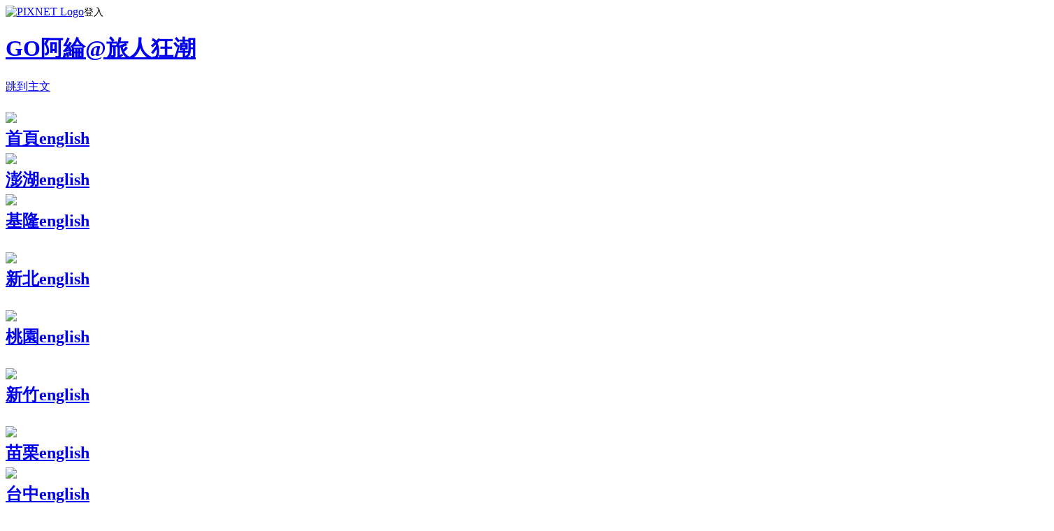

--- FILE ---
content_type: text/html; charset=utf-8
request_url: https://car0126.pixnet.net/blog/posts/4043979970
body_size: 58632
content:
<!DOCTYPE html><html lang="zh-TW"><head><meta charSet="utf-8"/><meta name="viewport" content="width=device-width, initial-scale=1"/><link rel="stylesheet" href="https://static.1px.tw/blog-next/_next/static/chunks/b1e52b495cc0137c.css" data-precedence="next"/><link rel="stylesheet" href="https://static.1px.tw/blog-next/public/fix.css?v=202601242046" type="text/css" data-precedence="medium"/><link rel="stylesheet" href="https://s3.1px.tw/blog/theme/choc/iframe-popup.css?v=202601242046" type="text/css" data-precedence="medium"/><link rel="stylesheet" href="https://s3.1px.tw/blog/theme/choc/plugins.min.css?v=202601242046" type="text/css" data-precedence="medium"/><link rel="stylesheet" href="https://s3.1px.tw/blog/theme/choc/openid-comment.css?v=202601242046" type="text/css" data-precedence="medium"/><link rel="stylesheet" href="https://s3.1px.tw/blog/theme/choc/style.min.css?v=202601242046" type="text/css" data-precedence="medium"/><link rel="stylesheet" href="https://s3.1px.tw/blog/theme/choc/main.min.css?v=202601242046" type="text/css" data-precedence="medium"/><link rel="stylesheet" href="https://pimg.1px.tw/car0126/assets/car0126.css?v=202601242046" type="text/css" data-precedence="medium"/><link rel="stylesheet" href="https://s3.1px.tw/blog/theme/choc/author-info.css?v=202601242046" type="text/css" data-precedence="medium"/><link rel="stylesheet" href="https://s3.1px.tw/blog/theme/choc/idlePop.min.css?v=202601242046" type="text/css" data-precedence="medium"/><link rel="preload" as="script" fetchPriority="low" href="https://static.1px.tw/blog-next/_next/static/chunks/94688e2baa9fea03.js"/><script src="https://static.1px.tw/blog-next/_next/static/chunks/41eaa5427c45ebcc.js" async=""></script><script src="https://static.1px.tw/blog-next/_next/static/chunks/e2c6231760bc85bd.js" async=""></script><script src="https://static.1px.tw/blog-next/_next/static/chunks/94bde6376cf279be.js" async=""></script><script src="https://static.1px.tw/blog-next/_next/static/chunks/426b9d9d938a9eb4.js" async=""></script><script src="https://static.1px.tw/blog-next/_next/static/chunks/turbopack-5021d21b4b170dda.js" async=""></script><script src="https://static.1px.tw/blog-next/_next/static/chunks/ff1a16fafef87110.js" async=""></script><script src="https://static.1px.tw/blog-next/_next/static/chunks/e308b2b9ce476a3e.js" async=""></script><script src="https://static.1px.tw/blog-next/_next/static/chunks/169ce1e25068f8ff.js" async=""></script><script src="https://static.1px.tw/blog-next/_next/static/chunks/d3c6eed28c1dd8e2.js" async=""></script><script src="https://static.1px.tw/blog-next/_next/static/chunks/d4d39cfc2a072218.js" async=""></script><script src="https://static.1px.tw/blog-next/_next/static/chunks/6a5d72c05b9cd4ba.js" async=""></script><script src="https://static.1px.tw/blog-next/_next/static/chunks/8af6103cf1375f47.js" async=""></script><script src="https://static.1px.tw/blog-next/_next/static/chunks/e90cbf588986111c.js" async=""></script><script src="https://static.1px.tw/blog-next/_next/static/chunks/6fc86f1438482192.js" async=""></script><script src="https://static.1px.tw/blog-next/_next/static/chunks/6d1100e43ad18157.js" async=""></script><script src="https://static.1px.tw/blog-next/_next/static/chunks/c2622454eda6e045.js" async=""></script><script src="https://static.1px.tw/blog-next/_next/static/chunks/ed01c75076819ebd.js" async=""></script><script src="https://static.1px.tw/blog-next/_next/static/chunks/a4df8fc19a9a82e6.js" async=""></script><link rel="preload" href="https://www.googletagmanager.com/gtag/js?id=G-ZDK5K9VLV0" as="script"/><link rel="preload" href="https://pagead2.googlesyndication.com/pagead/js/adsbygoogle.js?client=ca-pub-9000211520499787" as="script" crossorigin=""/><title>彰化海線一日遊》放假去哪兒 彰化海線好好玩 沿海處處是IG打卡新寵兒 沿海除了鹿港以外還有許多不錯的優質景點 海線私房景點推薦好去處 【旅人狂潮@Allen】</title><meta name="description" content=" 放假去哪兒~彰化海線好好玩，沿海處處是IG打卡新寵兒，沿海除了鹿港以外還有許多不錯的優質景點，海線私房景點推薦好去處。   彰化海線玩不完，來到彰化不只是鹿港有景點，像是線西、和美也有不少不錯的旅遊景點來分享給大家。&amp;lt;地圖點選..&amp;gt;"/><meta name="author" content="GO阿綸@旅人狂潮"/><meta name="google-adsense-platform-account" content="pub-2647689032095179"/><meta name="google-adsense-account" content="pub-9000211520499787"/><meta name="fb:app_id" content="101730233200171"/><link rel="canonical" href="https://car0126.pixnet.net/blog/posts/4043979970"/><meta name="google-site-verification" content="google-site-verification: googlea8d9f7ed813095e8.html"/><meta property="og:title" content="彰化海線一日遊》放假去哪兒 彰化海線好好玩 沿海處處是IG打卡新寵兒 沿海除了鹿港以外還有許多不錯的優質景點 海線私房景點推薦好去處 【旅人狂潮@Allen】"/><meta property="og:description" content=" 放假去哪兒~彰化海線好好玩，沿海處處是IG打卡新寵兒，沿海除了鹿港以外還有許多不錯的優質景點，海線私房景點推薦好去處。   彰化海線玩不完，來到彰化不只是鹿港有景點，像是線西、和美也有不少不錯的旅遊景點來分享給大家。&amp;lt;地圖點選..&amp;gt;"/><meta property="og:url" content="https://car0126.pixnet.net/blog/posts/4043979970"/><meta property="og:image" content="https://pimg.1px.tw/car0126/1522723996-1744517639.jpg"/><meta property="og:type" content="article"/><meta name="twitter:card" content="summary_large_image"/><meta name="twitter:title" content="彰化海線一日遊》放假去哪兒 彰化海線好好玩 沿海處處是IG打卡新寵兒 沿海除了鹿港以外還有許多不錯的優質景點 海線私房景點推薦好去處 【旅人狂潮@Allen】"/><meta name="twitter:description" content=" 放假去哪兒~彰化海線好好玩，沿海處處是IG打卡新寵兒，沿海除了鹿港以外還有許多不錯的優質景點，海線私房景點推薦好去處。   彰化海線玩不完，來到彰化不只是鹿港有景點，像是線西、和美也有不少不錯的旅遊景點來分享給大家。&amp;lt;地圖點選..&amp;gt;"/><meta name="twitter:image" content="https://pimg.1px.tw/car0126/1522723996-1744517639.jpg"/><link rel="icon" href="/favicon.ico?favicon.a62c60e0.ico" sizes="32x32" type="image/x-icon"/><script src="https://static.1px.tw/blog-next/_next/static/chunks/a6dad97d9634a72d.js" noModule=""></script></head><body><!--$--><!--/$--><!--$?--><template id="B:0"></template><!--/$--><script>requestAnimationFrame(function(){$RT=performance.now()});</script><script src="https://static.1px.tw/blog-next/_next/static/chunks/94688e2baa9fea03.js" id="_R_" async=""></script><div hidden id="S:0"><script id="pixnet-vars">
        window.PIXNET = {
          post_id: "4043979970",
          name: "car0126",
          user_id: 0,
          blog_id: "2013005",
          display_ads: true,
          ad_options: {"chictrip":false}
        };
      </script><script type="text/javascript" src="https://code.jquery.com/jquery-latest.min.js"></script><script id="json-ld-article-script" type="application/ld+json">{"@context":"https:\u002F\u002Fschema.org","@type":"BlogPosting","isAccessibleForFree":true,"mainEntityOfPage":{"@type":"WebPage","@id":"https:\u002F\u002Fcar0126.pixnet.net\u002Fblog\u002Fposts\u002F4043979970"},"headline":"彰化海線一日遊》放假去哪兒 彰化海線好好玩 沿海處處是IG打卡新寵兒 沿海除了鹿港以外還有許多不錯的優質景點 海線私房景點推薦好去處 【旅人狂潮@Allen】","description":"\u003Cimg title=\"1-1.jpg\" src=\"https:\u002F\u002Fpic.pimg.tw\u002Fcar0126\u002F1522723996-1744517639.jpg?v=1522724028\" alt=\"1-1.jpg\" border=\"0\" \u002F\u003E\u003Cbr \u002F\u003E\u003Cbr\u003E&#13; 放假去哪兒~彰化海線好好玩，沿海處處是IG打卡新寵兒，沿海除了鹿港以外還有許多不錯的優質景點，海線私房景點推薦好去處。\u003Cbr\u003E&#13;  \u003Cbr\u003E&#13; \u003C!-- more --\u003E彰化海線玩不完，來到彰化不只是鹿港有景點，像是線西、和美也有不少不錯的旅遊景點來分享給大家。\u003Ca href=\"https:\u002F\u002Fwww.google.com.tw\u002Fmaps\u002Fdir\u002F509%E5%BD%B0%E5%8C%96%E7%B8%A3%E4%BC%B8%E6%B8%AF%E9%84%89%E6%BF%B1%E5%BD%B0%E8%B7%AF%E6%B5%B7%E4%B8%AD%E5%B0%8F%E5%B1%8B\u002F%E5%BD%B0%E5%8C%96%E7%B8%A3%E7%B7%9A%E8%A5%BF%E9%84%89%E4%B8%AD%E5%A4%AE%E8%B7%AF%E4%B8%89%E6%AE%B5326%E5%B7%B7+%E8%9B%A4%E8%9C%8A%E5%85%B5%E7%87%9F\u002F%E5%BD%B0%E5%8C%96%E7%B8%A3%E7%B7%9A%E8%A5%BF%E9%84%89%E4%B8%AD%E5%A4%AE%E8%B7%AF%E4%BA%8C%E6%AE%B5896%E5%B7%B7%E7%99%BD%E9%A6%AC%E7%9A%84%E5%AE%B6(%E7%99%BD%E9%A6%AC%E9%85%92%E8%8E%8A)\u002F%E7%B7%9A%E8%A5%BF%E5%8F%AF%E7%AF%89%E5%A4%A2%E5%90%88%E6%8E%8C%E5%B1%8B+507%E5%BD%B0%E5%8C%96%E7%B8%A3%E7%B7%9A%E8%A5%BF%E9%84%89%E4%B8%AD%E8%8F%AF%E8%B7%AF140-1%E8%99%9F\u002F%E5%BD%B0%E5%8C%96%E7%B8%A3%E7%B7%9A%E8%A5%BF%E9%84%89%E5%AE%89%E8%A5%BF%E8%B7%AF%E8%82%89%E7%B2%BD%E8%A7%92%E6%B5%B7%E7%81%98\u002F%E5%BD%B0%E5%8C%96%E7%B8%A3%E9%B9%BF%E6%B8%AF%E9%8E%AE%E9%B9%BF%E5%92%8C%E8%B7%AF%E4%BA%8C%E6%AE%B5262%E5%B7%B7+%E7%94%9C%E9%BB%9E%E5%AF%A6%E9%A9%97%E5%AE%A4\u002F%E5%BD%B0%E5%8C%96%E7%B8%A3%E7%A6%8F%E8%88%88%E9%84%89%E6%96%B0%E7%94%9F%E8%B7%AF%E7%A6%8F%E5%AF%B6%E6%BF%95%E5%9C%B0\u002F@24.0812003,120.4093399,12.25z\u002Fdata=!4m44!4m43!1m5!1m1!1s0x3469410daa0374ad:0xad19506ecf82d4d8!2m2!1d120.461721!2d24.1603901!1m5!1m1!1s0x34694144e3782991:0x5d9c25916f40b37d!2m2!1d120.4496183!2d24.1432729!1m5!1m1!1s0x34694147a1d27869:0xd1feb0cf5df94424!2m2!1d120.457513!2d24.140517!1m5!1m1!1s0x346941481fc2570d:0xe24fac81c5dcec96!2m2!1d120.4587464!2d24.1360525!1m5!1m1!1s0x34694152d7dd9401:0x304be62388870873!2m2!1d120.4118484!2d24.125169!1m5!1m1!1s0x34694669d055c18b:0xa1ce9411e3c6b2be!2m2!1d120.4582599!2d24.0699127!1m5!1m1!1s0x34694f9a548921b5:0x5e9e22e9fc83f6b8!2m2!1d120.3808572!2d24.0442108!3e0\"\u003E&lt;地圖點選..&gt;\u003C\u002Fa\u003E","articleBody":"\u003Cp\u003E\u003Ca href=\"http:\u002F\u002Fcar0126.pixnet.net\u002Fblog\u002Fpost\u002F43979970\"\u003E\u003Cimg title=\"1-1.jpg\" src=\"https:\u002F\u002Fpimg.1px.tw\u002Fcar0126\u002F1522723996-1744517639.jpg\" alt=\"1-1.jpg\" border=\"0\" \u002F\u003E\u003C\u002Fa\u003E\u003C\u002Fp\u003E\r\n\u003Cp\u003E\u003Cspan style=\"font-size: 18pt; font-family: 標楷體;\"\u003E放假去哪兒~彰化海線好好玩，沿海處處是IG打卡新寵兒，沿海除了鹿港以外還有許多不錯的優質景點，海線私房景點推薦好去處。\u003C\u002Fspan\u003E\u003C\u002Fp\u003E\r\n\u003Cp\u003E&nbsp;\u003C\u002Fp\u003E\r\n\u003Cp style=\"text-align: center;\"\u003E\u003C!-- more --\u003E\u003Cspan style=\"font-size: 18pt; font-family: 標楷體;\"\u003E彰化海線玩不完，來到彰化不只是鹿港有景點，像是線西、和美也有不少不錯的旅遊景點來分享給大家。\u003Ca href=\"https:\u002F\u002Fwww.google.com.tw\u002Fmaps\u002Fdir\u002F509%E5%BD%B0%E5%8C%96%E7%B8%A3%E4%BC%B8%E6%B8%AF%E9%84%89%E6%BF%B1%E5%BD%B0%E8%B7%AF%E6%B5%B7%E4%B8%AD%E5%B0%8F%E5%B1%8B\u002F%E5%BD%B0%E5%8C%96%E7%B8%A3%E7%B7%9A%E8%A5%BF%E9%84%89%E4%B8%AD%E5%A4%AE%E8%B7%AF%E4%B8%89%E6%AE%B5326%E5%B7%B7+%E8%9B%A4%E8%9C%8A%E5%85%B5%E7%87%9F\u002F%E5%BD%B0%E5%8C%96%E7%B8%A3%E7%B7%9A%E8%A5%BF%E9%84%89%E4%B8%AD%E5%A4%AE%E8%B7%AF%E4%BA%8C%E6%AE%B5896%E5%B7%B7%E7%99%BD%E9%A6%AC%E7%9A%84%E5%AE%B6(%E7%99%BD%E9%A6%AC%E9%85%92%E8%8E%8A)\u002F%E7%B7%9A%E8%A5%BF%E5%8F%AF%E7%AF%89%E5%A4%A2%E5%90%88%E6%8E%8C%E5%B1%8B+507%E5%BD%B0%E5%8C%96%E7%B8%A3%E7%B7%9A%E8%A5%BF%E9%84%89%E4%B8%AD%E8%8F%AF%E8%B7%AF140-1%E8%99%9F\u002F%E5%BD%B0%E5%8C%96%E7%B8%A3%E7%B7%9A%E8%A5%BF%E9%84%89%E5%AE%89%E8%A5%BF%E8%B7%AF%E8%82%89%E7%B2%BD%E8%A7%92%E6%B5%B7%E7%81%98\u002F%E5%BD%B0%E5%8C%96%E7%B8%A3%E9%B9%BF%E6%B8%AF%E9%8E%AE%E9%B9%BF%E5%92%8C%E8%B7%AF%E4%BA%8C%E6%AE%B5262%E5%B7%B7+%E7%94%9C%E9%BB%9E%E5%AF%A6%E9%A9%97%E5%AE%A4\u002F%E5%BD%B0%E5%8C%96%E7%B8%A3%E7%A6%8F%E8%88%88%E9%84%89%E6%96%B0%E7%94%9F%E8%B7%AF%E7%A6%8F%E5%AF%B6%E6%BF%95%E5%9C%B0\u002F@24.0812003,120.4093399,12.25z\u002Fdata=!4m44!4m43!1m5!1m1!1s0x3469410daa0374ad:0xad19506ecf82d4d8!2m2!1d120.461721!2d24.1603901!1m5!1m1!1s0x34694144e3782991:0x5d9c25916f40b37d!2m2!1d120.4496183!2d24.1432729!1m5!1m1!1s0x34694147a1d27869:0xd1feb0cf5df94424!2m2!1d120.457513!2d24.140517!1m5!1m1!1s0x346941481fc2570d:0xe24fac81c5dcec96!2m2!1d120.4587464!2d24.1360525!1m5!1m1!1s0x34694152d7dd9401:0x304be62388870873!2m2!1d120.4118484!2d24.125169!1m5!1m1!1s0x34694669d055c18b:0xa1ce9411e3c6b2be!2m2!1d120.4582599!2d24.0699127!1m5!1m1!1s0x34694f9a548921b5:0x5e9e22e9fc83f6b8!2m2!1d120.3808572!2d24.0442108!3e0\"\u003E&lt;地圖點選..&gt;\u003C\u002Fa\u003E\u003C\u002Fspan\u003E\u003C\u002Fp\u003E\r\n\u003Cp\u003E\u003Ca href=\"https:\u002F\u002Fwww.google.com.tw\u002Fmaps\u002Fdir\u002F509%E5%BD%B0%E5%8C%96%E7%B8%A3%E4%BC%B8%E6%B8%AF%E9%84%89%E6%BF%B1%E5%BD%B0%E8%B7%AF%E6%B5%B7%E4%B8%AD%E5%B0%8F%E5%B1%8B\u002F%E5%BD%B0%E5%8C%96%E7%B8%A3%E7%B7%9A%E8%A5%BF%E9%84%89%E4%B8%AD%E5%A4%AE%E8%B7%AF%E4%B8%89%E6%AE%B5326%E5%B7%B7+%E8%9B%A4%E8%9C%8A%E5%85%B5%E7%87%9F\u002F%E5%BD%B0%E5%8C%96%E7%B8%A3%E7%B7%9A%E8%A5%BF%E9%84%89%E4%B8%AD%E5%A4%AE%E8%B7%AF%E4%BA%8C%E6%AE%B5896%E5%B7%B7%E7%99%BD%E9%A6%AC%E7%9A%84%E5%AE%B6(%E7%99%BD%E9%A6%AC%E9%85%92%E8%8E%8A)\u002F%E7%B7%9A%E8%A5%BF%E5%8F%AF%E7%AF%89%E5%A4%A2%E5%90%88%E6%8E%8C%E5%B1%8B+507%E5%BD%B0%E5%8C%96%E7%B8%A3%E7%B7%9A%E8%A5%BF%E9%84%89%E4%B8%AD%E8%8F%AF%E8%B7%AF140-1%E8%99%9F\u002F%E5%BD%B0%E5%8C%96%E7%B8%A3%E7%B7%9A%E8%A5%BF%E9%84%89%E5%AE%89%E8%A5%BF%E8%B7%AF%E8%82%89%E7%B2%BD%E8%A7%92%E6%B5%B7%E7%81%98\u002F%E5%BD%B0%E5%8C%96%E7%B8%A3%E9%B9%BF%E6%B8%AF%E9%8E%AE%E9%B9%BF%E5%92%8C%E8%B7%AF%E4%BA%8C%E6%AE%B5262%E5%B7%B7+%E7%94%9C%E9%BB%9E%E5%AF%A6%E9%A9%97%E5%AE%A4\u002F%E5%BD%B0%E5%8C%96%E7%B8%A3%E7%A6%8F%E8%88%88%E9%84%89%E6%96%B0%E7%94%9F%E8%B7%AF%E7%A6%8F%E5%AF%B6%E6%BF%95%E5%9C%B0\u002F@24.0812003,120.4093399,12.25z\u002Fdata=!4m44!4m43!1m5!1m1!1s0x3469410daa0374ad:0xad19506ecf82d4d8!2m2!1d120.461721!2d24.1603901!1m5!1m1!1s0x34694144e3782991:0x5d9c25916f40b37d!2m2!1d120.4496183!2d24.1432729!1m5!1m1!1s0x34694147a1d27869:0xd1feb0cf5df94424!2m2!1d120.457513!2d24.140517!1m5!1m1!1s0x346941481fc2570d:0xe24fac81c5dcec96!2m2!1d120.4587464!2d24.1360525!1m5!1m1!1s0x34694152d7dd9401:0x304be62388870873!2m2!1d120.4118484!2d24.125169!1m5!1m1!1s0x34694669d055c18b:0xa1ce9411e3c6b2be!2m2!1d120.4582599!2d24.0699127!1m5!1m1!1s0x34694f9a548921b5:0x5e9e22e9fc83f6b8!2m2!1d120.3808572!2d24.0442108!3e0\"\u003E\u003Cimg title=\"1-2.jpg\" src=\"https:\u002F\u002Fpimg.1px.tw\u002Fcar0126\u002F1522723998-2544832768.jpg\" alt=\"1-2.jpg\" border=\"0\" \u002F\u003E\u003C\u002Fa\u003E\u003C\u002Fp\u003E\r\n\u003Cp\u003E&nbsp;\u003C\u002Fp\u003E\r\n\u003Cp\u003E\r\n\u003Cscript src=\"\u002F\u002Fpagead2.googlesyndication.com\u002Fpagead\u002Fjs\u002Fadsbygoogle.js\" type=\"text\u002Fjavascript\" async=\"\"\u003E\u003C\u002Fscript\u003E\r\n\u003C!-- 回應式廣告 --\u003E \u003Cins class=\"adsbygoogle\" style=\"display: block;\" data-ad-client=\"ca-pub-9000211520499787\" data-ad-slot=\"9742951753\" data-ad-format=\"auto\"\u003E\u003Cbr \u002F\u003E\u003C\u002Fins\u003E\u003C\u002Fp\u003E\r\n\u003Cp\u003E\u003Cstrong\u003E\u003Cspan style=\"font-size: 18pt; font-family: 標楷體;\"\u003E海中小屋\u003Cspan style=\"color: #ff6600;\"\u003E\u003Ca href=\"https:\u002F\u002Fwww.google.com.tw\u002Fmaps\u002Fplace\u002F%E6%B5%B7%E4%B8%AD%E5%B0%8F%E5%B1%8B\u002F@24.1603901,120.4595323,17z\u002Fdata=!3m1!4b1!4m5!3m4!1s0x3469410daa0374ad:0xad19506ecf82d4d8!8m2!3d24.1603901!4d120.461721\"\u003E\u003Cspan style=\"color: #ff6600;\"\u003E&lt;地圖點選&gt;\u003C\u002Fspan\u003E\u003C\u002Fa\u003E\u003C\u002Fspan\u003E\u003C\u002Fspan\u003E\u003C\u002Fstrong\u003E\u003C\u002Fp\u003E\r\n\u003Cp\u003E\u003Cspan style=\"font-size: 18pt; font-family: 標楷體;\"\u003E地點:509彰化縣伸港鄉濱彰路\u003C\u002Fspan\u003E\u003C\u002Fp\u003E\r\n\u003Cp\u003E\u003Cspan style=\"font-size: 18pt; font-family: 標楷體;\"\u003E備註:該處有漲退潮問題，\u003Cspan style=\"color: #ff6600;\"\u003E漲潮可不要輕易進入，建議步行前往。\u003C\u002Fspan\u003E\u003C\u002Fspan\u003E\u003C\u002Fp\u003E\r\n\u003Cp\u003E\u003Cspan style=\"font-size: 18pt; font-family: 標楷體;\"\u003E位在\u003Cspan style=\"font-family: 標楷體; font-size: 24px;\"\u003E伸港\u003Cspan style=\"font-family: 標楷體; font-size: 24px;\"\u003E西濱快速公路南下會發現\u003Cspan style=\"font-family: 標楷體; font-size: 24px;\"\u003E沙洲上有一處海上小屋，由於位置地理奇特獨樹一格的海中小屋相當奇特。\u003C\u002Fspan\u003E\u003C\u002Fspan\u003E\u003C\u002Fspan\u003E\u003C\u002Fspan\u003E\u003C\u002Fp\u003E\r\n\u003Cp\u003E\u003Cimg title=\"2.JPG\" src=\"https:\u002F\u002Fpimg.1px.tw\u002Fcar0126\u002F1522723998-748291033.jpg\" alt=\"2.JPG\" border=\"0\" \u002F\u003E\u003C\u002Fp\u003E\r\n\u003Cp\u003E\u003Cspan style=\"font-size: 18pt; font-family: 標楷體;\"\u003E其實這裡其實是\u003C\u002Fspan\u003E\u003Cspan style=\"font-family: 標楷體; font-size: 24px;\"\u003E漁民\u003Cspan style=\"font-family: 標楷體; font-size: 24px;\"\u003E挖掘蛤蠣的休息地，長時間\u003Cspan style=\"font-family: 標楷體; font-size: 24px;\"\u003E蹲著工作辛苦就在海中蓋了海中小屋。\u003C\u002Fspan\u003E\u003C\u002Fspan\u003E\u003C\u002Fspan\u003E\u003C\u002Fp\u003E\r\n\u003Cp\u003E\u003Cimg title=\"3.JPG\" src=\"https:\u002F\u002Fpimg.1px.tw\u002Fcar0126\u002F1522723999-3388414259.jpg\" alt=\"3.JPG\" border=\"0\" \u002F\u003E\u003C\u002Fp\u003E\r\n\u003Cp\u003E\u003Cspan style=\"font-size: 18pt; font-family: 標楷體;\"\u003E從海邊俯瞰風車也是相當獨特的景觀。\u003C\u002Fspan\u003E\u003Cimg title=\"4.JPG\" src=\"https:\u002F\u002Fpimg.1px.tw\u002Fcar0126\u002F1522724000-2581228485.jpg\" alt=\"4.JPG\" border=\"0\" \u002F\u003E\u003C\u002Fp\u003E\r\n\u003Cp\u003E\u003Cstrong\u003E\u003Cspan style=\"font-size: 18pt; font-family: 標楷體;\"\u003E蛤蜊兵營\u003Cspan style=\"color: #ff6600;\"\u003E\u003Ca href=\"https:\u002F\u002Fwww.google.com.tw\u002Fmaps\u002Fplace\u002F%E8%9B%A4%E8%9C%8A%E5%85%B5%E7%87%9F\u002F@24.1432778,120.4474243,17z\u002Fdata=!3m1!4b1!4m5!3m4!1s0x34694144e3782991:0x5d9c25916f40b37d!8m2!3d24.1432729!4d120.4496183\"\u003E\u003Cspan style=\"color: #ff6600;\"\u003E&lt;地圖點選&gt;\u003C\u002Fspan\u003E\u003C\u002Fa\u003E\u003C\u002Fspan\u003E\u003C\u002Fspan\u003E\u003C\u002Fstrong\u003E\u003C\u002Fp\u003E\r\n\u003Cp\u003E\u003Cspan style=\"font-size: 18pt; font-family: 標楷體;\"\u003E地點:彰化縣線西鄉中央路三段326巷101號\u003C\u002Fspan\u003E\u003C\u002Fp\u003E\r\n\u003Cp\u003E\u003Cspan style=\"font-size: 18pt; font-family: 標楷體;\"\u003E原為退役老兵之家，一棟棟的營舍佇立著相當整齊，廢棄50年兵營成IG打卡熱門景點。\u003C\u002Fspan\u003E\u003C\u002Fp\u003E\r\n\u003Cp\u003E\u003Cimg title=\"5.JPG\" src=\"https:\u002F\u002Fpimg.1px.tw\u002Fcar0126\u002F1522724001-2411497479.jpg\" alt=\"5.JPG\" border=\"0\" \u002F\u003E\u003C\u002Fp\u003E\r\n\u003Cp\u003E\u003Cspan style=\"font-size: 18pt; font-family: 標楷體;\"\u003E\u003Cspan style=\"color: #222222;\"\u003E1960年代，政府為了安置來台的退除役軍人，\u003C\u002Fspan\u003E\u003Ca class=\"mw-redirect\" style=\"background-image: none; background-position: initial; background-size: initial; background-repeat: initial; background-attachment: initial; background-origin: initial; background-clip: initial; text-decoration-line: none; color: #0b0080; font-family: sans-serif; font-size: 15.008px;\" title=\"國軍退除役官兵輔導委員會\" href=\"https:\u002F\u002Fzh.wikipedia.org\u002Fwiki\u002F%E5%9C%8B%E8%BB%8D%E9%80%80%E9%99%A4%E5%BD%B9%E5%AE%98%E5%85%B5%E8%BC%94%E5%B0%8E%E5%A7%94%E5%93%A1%E6%9C%83\"\u003E退輔會\u003C\u002Fa\u003E\u003Cspan style=\"color: #222222;\"\u003E選擇線西設置「蛤蜊養殖場」，由退除役人員可看管以自足，為解決他們的居住問題，因此大量興建營舍來安置，當時估計約有百人進駐於此，肩負起海岸線安全的防護。後來，因\u003C\u002Fspan\u003E\u003Ca class=\"mw-redirect\" style=\"background-image: none; background-position: initial; background-size: initial; background-repeat: initial; background-attachment: initial; background-origin: initial; background-clip: initial; text-decoration-line: none; color: #0b0080; font-family: sans-serif; font-size: 15.008px;\" title=\"彰濱工業區\" href=\"https:\u002F\u002Fzh.wikipedia.org\u002Fwiki\u002F%E5%BD%B0%E6%BF%B1%E5%B7%A5%E6%A5%AD%E5%8D%80\"\u003E彰濱工業區\u003C\u002Fa\u003E\u003Cspan style=\"color: #222222;\"\u003E的開發，將海岸線向西延伸數十餘公里，就此海防營舍便不再緊鄰海岸線來擔負起海岸線安全。原本經營的「蛤蜊養殖場」因\u003C\u002Fspan\u003E\u003Ca style=\"background-image: none; background-position: initial; background-size: initial; background-repeat: initial; background-attachment: initial; background-origin: initial; background-clip: initial; text-decoration-line: none; color: #0b0080; font-family: sans-serif; font-size: 15.008px;\" title=\"台17線\" href=\"https:\u002F\u002Fzh.wikipedia.org\u002Fwiki\u002F%E5%8F%B017%E7%B7%9A\"\u003E西濱公路\u003C\u002Fa\u003E\u003Cspan style=\"color: #222222;\"\u003E的開闢，因此失去原有的功能，駐守於此的老兵也逐漸搬離，使熱鬧的營舍淪為荒蕪，只剩一棟棟的營舍佇立著。\u003C\u002Fspan\u003E\u003C\u002Fspan\u003E\u003Cimg title=\"6.JPG\" src=\"https:\u002F\u002Fpimg.1px.tw\u002Fcar0126\u002F1522724002-31743893.jpg\" alt=\"6.JPG\" border=\"0\" \u002F\u003E\u003C\u002Fp\u003E\r\n\u003Cp\u003E\u003Cspan style=\"font-size: 18pt; font-family: 標楷體;\"\u003E相當整齊的\u003C\u002Fspan\u003E\u003Cspan style=\"font-family: 標楷體; font-size: 24px;\"\u003E廢墟不僅有\u003Cspan style=\"font-family: 標楷體; font-size: 24px;\"\u003E懷舊風光，還具有歷史意義。\u003C\u002Fspan\u003E\u003C\u002Fspan\u003E\u003Cimg title=\"7.JPG\" src=\"https:\u002F\u002Fpimg.1px.tw\u002Fcar0126\u002F1522724004-1914834539.jpg\" alt=\"7.JPG\" border=\"0\" \u002F\u003E\u003C\u002Fp\u003E\r\n\u003Cp\u003E\u003Cstrong\u003E\u003Cspan style=\"font-size: 18pt; font-family: 標楷體;\"\u003E\u003Cimg src=\"\u002F\u002Fs.pixfs.net\u002Ff.pixnet.net\u002Fimages\u002Femotions\u002F056.gif\" alt=\"\" border=\"0\" \u002F\u003E白馬的家\u003Cspan style=\"color: #ff6600;\"\u003E\u003Ca href=\"https:\u002F\u002Fwww.facebook.com\u002Fwhitehorsefarm\u002F\"\u003E\u003Cspan style=\"color: #ff6600;\"\u003E&lt;粉絲頁&gt;\u003C\u002Fspan\u003E\u003C\u002Fa\u003E\u003Cspan style=\"color: #ff6600;\"\u003E\u003Ca href=\"https:\u002F\u002Fwww.google.com.tw\u002Fmaps\u002Fplace\u002F%E7%99%BD%E9%A6%AC%E7%9A%84%E5%AE%B6(%E7%99%BD%E9%A6%AC%E9%85%92%E8%8E%8A)\u002F@24.1405219,120.455319,17z\u002Fdata=!3m1!4b1!4m5!3m4!1s0x34694147a1d27869:0xd1feb0cf5df94424!8m2!3d24.140517!4d120.457513\"\u003E&lt;地圖點選&gt;\u003C\u002Fa\u003E&nbsp;\u003C\u002Fspan\u003E\u003C\u002Fspan\u003E\u003Cspan style=\"color: #0000ff;\"\u003E免出國就能\u003Cspan style=\"font-family: 標楷體; font-size: 24px;\"\u003E看\u003Cstrong\u003E\u003Cspan style=\"font-size: 18pt; font-family: 標楷體;\"\u003E\u003Cspan style=\"color: #0000ff;\"\u003E\u003Cspan\u003E希臘\u003C\u002Fspan\u003E\u003C\u002Fspan\u003E\u003C\u002Fspan\u003E\u003C\u002Fstrong\u003E地中海風格建築\u003C\u002Fspan\u003E\u003C\u002Fspan\u003E\u003C\u002Fspan\u003E\u003C\u002Fstrong\u003E\u003C\u002Fp\u003E\r\n\u003Cp\u003E\u003Cspan style=\"font-size: 18pt; font-family: 標楷體;\"\u003E地址： 507彰化縣線西鄉中央路二段896巷115號\u003C\u002Fspan\u003E\u003Cbr \u002F\u003E\u003Cspan style=\"font-size: 18pt; font-family: 標楷體;\"\u003E開放時間： 09:00&ndash;18:00(週四公休)\u003C\u002Fspan\u003E\u003C\u002Fp\u003E\r\n\u003Cp\u003E\u003Cspan style=\"font-size: 18pt; font-family: 標楷體;\"\u003E備註:親子踏青、\u003Cspan style=\"font-family: 標楷體; font-size: 24px;\"\u003E騎白馬、\u003Cspan style=\"font-family: 標楷體; font-size: 24px;\"\u003EDIY體驗、品酒\u003C\u002Fspan\u003E\u003C\u002Fspan\u003E\u003C\u002Fspan\u003E\u003C\u002Fp\u003E\r\n\u003Cp\u003E\u003Cspan style=\"font-size: 18pt; font-family: 標楷體;\"\u003EIG打卡好去處免出國就能看到\u003Cstrong\u003E\u003Cspan style=\"font-size: 18pt; font-family: 標楷體;\"\u003E\u003Cstrong\u003E\u003Cspan style=\"font-size: 18pt;\"\u003E希臘\u003C\u002Fspan\u003E\u003C\u002Fstrong\u003E地中海風格建築\u003C\u002Fspan\u003E\u003C\u002Fstrong\u003E\u003Cspan style=\"font-size: 18pt; font-family: 標楷體;\"\u003E，而且還能現場與白馬互動以及各項\u003Cspan style=\"font-family: 標楷體; font-size: 24px;\"\u003EDIY體驗行程，適合親子一同遊玩。\u003C\u002Fspan\u003E\u003C\u002Fspan\u003E\u003C\u002Fspan\u003E\u003C\u002Fp\u003E\r\n\u003Cp\u003E&nbsp;\u003C\u002Fp\u003E\r\n\u003Cp\u003E\u003Cimg title=\"8.JPG\" src=\"https:\u002F\u002Fpimg.1px.tw\u002Fcar0126\u002F1522724005-3569335382.jpg\" alt=\"8.JPG\" border=\"0\" \u002F\u003E\u003C\u002Fp\u003E\r\n\u003Cp\u003E\u003Cspan style=\"font-size: 18pt; font-family: 標楷體;\"\u003E\u003Cspan style=\"font-family: 標楷體; font-size: 24px;\"\u003E白馬的家將酒莊以及馬場體驗\u003Cspan style=\"font-family: 標楷體; font-size: 24px;\"\u003E合為一體，\u003Cspan style=\"font-family: 標楷體; font-size: 24px;\"\u003E以複合式的經營理念建立當地特色，現場也有飲料、咖啡、輕食下午茶等。\u003C\u002Fspan\u003E\u003C\u002Fspan\u003E\u003C\u002Fspan\u003E\u003C\u002Fspan\u003E\u003C\u002Fp\u003E\r\n\u003Cp\u003E\u003Cspan style=\"font-size: 18pt; font-family: 標楷體;\"\u003E\u003Cimg style=\"font-family: Verdana, Arial, Helvetica, sans-serif; font-size: 12px;\" title=\"9.JPG\" src=\"https:\u002F\u002Fpimg.1px.tw\u002Fcar0126\u002F1522724006-4033442867.jpg\" alt=\"9.JPG\" border=\"0\" \u002F\u003E\u003C\u002Fspan\u003E\u003C\u002Fp\u003E\r\n\u003Cp\u003E\u003Cspan style=\"font-size: 18pt; font-family: 標楷體;\"\u003E想與白馬在地中海建築一起合照嗎~來一定要來彰化線西白馬的家走走喔。\u003Cimg style=\"font-family: Verdana, Arial, Helvetica, sans-serif; font-size: 12px;\" title=\"10.JPG\" src=\"https:\u002F\u002Fpimg.1px.tw\u002Fcar0126\u002F1522724007-2476916175.jpg\" alt=\"10.JPG\" border=\"0\" \u002F\u003E\u003Cspan style=\"font-family: Verdana, Arial, Helvetica, sans-serif; font-size: 12px;\"\u003E&nbsp;\u003C\u002Fspan\u003E\u003C\u002Fspan\u003E\u003C\u002Fp\u003E\r\n\u003Cp\u003E\u003Cstrong\u003E\u003Cspan style=\"font-size: 18pt; font-family: 標楷體;\"\u003E線西可築夢合掌屋\u003Ca href=\"https:\u002F\u002Fwww.google.com.tw\u002Fmaps\u002Fplace\u002F%E7%B7%9A%E8%A5%BF%E5%8F%AF%E7%AF%89%E5%A4%A2%E5%90%88%E6%8E%8C%E5%B1%8B\u002F@24.1360574,120.4565524,17z\u002Fdata=!3m1!4b1!4m5!3m4!1s0x346941481fc2570d:0xe24fac81c5dcec96!8m2!3d24.1360525!4d120.4587464\"\u003E\u003Cspan style=\"color: #ff6600;\"\u003E&lt;地圖點選&gt;\u003C\u002Fspan\u003E\u003C\u002Fa\u003E\u003C\u002Fspan\u003E\u003C\u002Fstrong\u003E\u003C\u002Fp\u003E\r\n\u003Cp\u003E\u003Cspan style=\"font-size: 18pt; font-family: 標楷體;\"\u003E地址：彰化縣線西鄉中華路140-1號\u003C\u002Fspan\u003E\u003C\u002Fp\u003E\r\n\u003Cp\u003E\u003Cspan style=\"font-size: 18pt; font-family: 標楷體;\"\u003E位在線西有一處彩虹合掌屋「可夢合掌屋」，該處其實是建商私人用地蓋成數棟彩色小屋，將屋簷延伸包覆側面像是住著精靈的小屋。\u003C\u002Fspan\u003E\u003C\u002Fp\u003E\r\n\u003Cp\u003E\u003Cimg title=\"12.JPG\" src=\"https:\u002F\u002Fpimg.1px.tw\u002Fcar0126\u002F1522724009-1234809412.jpg\" alt=\"12.JPG\" border=\"0\" \u002F\u003E\u003C\u002Fp\u003E\r\n\u003Cp\u003E\u003Cspan style=\"font-size: 18pt; font-family: 標楷體;\"\u003E有藍色、綠色的小屋~都是人氣拍照景點。\u003C\u002Fspan\u003E\u003Cimg title=\"13.JPG\" src=\"https:\u002F\u002Fpimg.1px.tw\u002Fcar0126\u002F1522724010-2124799180.jpg\" alt=\"13.JPG\" border=\"0\" \u002F\u003E\u003C\u002Fp\u003E\r\n\u003Cp\u003E\u003Cstrong\u003E\u003Cspan style=\"font-size: 18pt; font-family: 標楷體; color: #ff6600;\"\u003E線西海邊(肉粽角海灘)\u003Ca href=\"https:\u002F\u002Fwww.google.com.tw\u002Fmaps\u002Fplace\u002F%E8%82%89%E7%B2%BD%E8%A7%92%E6%B5%B7%E7%81%98\u002F@24.125169,120.4096597,17z\u002Fdata=!3m1!4b1!4m5!3m4!1s0x34694152d7dd9401:0x304be62388870873!8m2!3d24.125169!4d120.4118484\"\u003E地圖點選\u003C\u002Fa\u003E\u003C\u002Fspan\u003E\u003C\u002Fstrong\u003E\u003C\u002Fp\u003E\r\n\u003Cp\u003E\u003Cspan style=\"font-size: 18pt; font-family: 標楷體;\"\u003E彰化線西唯一沙灘，除了是賞夕陽最佳之處以外，\u003Cspan style=\"font-family: 標楷體; font-size: 24px;\"\u003E特有海岸線風情也是婚紗攝影必來的地方。\u003C\u002Fspan\u003E\u003C\u002Fspan\u003E\u003C\u002Fp\u003E\r\n\u003Cp\u003E\u003Cimg title=\"15.JPG\" src=\"https:\u002F\u002Fpimg.1px.tw\u002Fcar0126\u002F1522724012-2583689925.jpg\" alt=\"15.JPG\" border=\"0\" \u002F\u003E\u003C\u002Fp\u003E\r\n\u003Cp\u003E\r\n\u003Cscript src=\"\u002F\u002Fpagead2.googlesyndication.com\u002Fpagead\u002Fjs\u002Fadsbygoogle.js\" type=\"text\u002Fjavascript\" async=\"\"\u003E\u003C\u002Fscript\u003E\r\n\u003C!-- 回應式廣告 --\u003E \u003Cins class=\"adsbygoogle\" style=\"display: block;\" data-ad-client=\"ca-pub-9000211520499787\" data-ad-slot=\"9742951753\" data-ad-format=\"auto\"\u003E\u003Cbr \u002F\u003E\u003C\u002Fins\u003E\u003C\u002Fp\u003E\r\n\u003Cp\u003E\u003Cspan style=\"font-size: 18pt; font-family: 標楷體;\"\u003E該部不僅有大風車好拍以外，整個海岸線有肉粽角、沙灘、芒草都很適合拍照喔。\u003C\u002Fspan\u003E\u003Cimg title=\"16.JPG\" src=\"https:\u002F\u002Fpimg.1px.tw\u002Fcar0126\u002F1522724013-2560732318.jpg\" alt=\"16.JPG\" border=\"0\" \u002F\u003E\u003C\u002Fp\u003E\r\n\u003Cp\u003E\u003Cspan style=\"font-size: 18pt; font-family: 標楷體;\"\u003E光是風車就可以拍出好幾種囉。\u003C\u002Fspan\u003E\u003Cimg title=\"17.JPG\" src=\"https:\u002F\u002Fpimg.1px.tw\u002Fcar0126\u002F1522724014-1551187550.jpg\" alt=\"17.JPG\" border=\"0\" \u002F\u003E\u003C\u002Fp\u003E\r\n\u003Cp\u003E\u003Cspan style=\"font-size: 18pt; font-family: 標楷體;\"\u003E另外也可以拍出荒野風格\u003C\u002Fspan\u003E\u003Cimg title=\"19.JPG\" src=\"https:\u002F\u002Fpimg.1px.tw\u002Fcar0126\u002F1522724017-2121394292.jpg\" alt=\"19.JPG\" border=\"0\" \u002F\u003E\u003C\u002Fp\u003E\r\n\u003Cp\u003E\u003Cspan style=\"font-size: 18pt; font-family: 標楷體;\"\u003E芒草季的時候也相當好拍照。\u003C\u002Fspan\u003E\u003Cimg title=\"20.JPG\" src=\"https:\u002F\u002Fpimg.1px.tw\u002Fcar0126\u002F1522724019-1428337315.jpg\" alt=\"20.JPG\" border=\"0\" \u002F\u003E\u003C\u002Fp\u003E\r\n\u003Cp\u003E\u003Cstrong\u003E\u003Cspan style=\"font-size: 18pt; font-family: 標楷體;\"\u003EPause Bonheur甜點實驗室 \u003Ca href=\"https:\u002F\u002Fwww.google.com.tw\u002Fmaps\u002Fplace\u002F%E7%94%9C%E9%BB%9E%E5%AF%A6%E9%A9%97%E5%AE%A4\u002F@24.0699176,120.4560659,17z\u002Fdata=!3m1!4b1!4m5!3m4!1s0x34694669d055c18b:0xa1ce9411e3c6b2be!8m2!3d24.0699127!4d120.4582599\"\u003E&lt;地圖點選&gt;&emsp;\u003C\u002Fa\u003E\u003Ca href=\"https:\u002F\u002Fwww.facebook.com\u002Fpausebonheur2012\u002F\"\u003E&lt;粉絲頁&gt;\u003C\u002Fa\u003E\u003C\u002Fspan\u003E\u003C\u002Fstrong\u003E\u003Cbr \u002F\u003E\u003Cspan style=\"font-size: 18pt; font-family: 標楷體;\"\u003E地址： 505彰化縣鹿港鎮鹿和路二段262巷52號\u003C\u002Fspan\u003E\u003Cbr \u002F\u003E\u003Cspan style=\"font-size: 18pt; font-family: 標楷體;\"\u003E電話：04 777 8808\u003C\u002Fspan\u003E\u003Cbr \u002F\u003E\u003Cspan style=\"font-size: 18pt; font-family: 標楷體;\"\u003E營業時間： 09:00&ndash;19:00\u003C\u002Fspan\u003E\u003C\u002Fp\u003E\r\n\u003Cp\u003E\u003Cspan style=\"font-size: 18pt; font-family: 標楷體;\"\u003E\u003Cspan style=\"font-family: 標楷體; font-size: 24px;\"\u003E現代空業風加上大空間不僅品嘗美味甜點\u003C\u002Fspan\u003E，\u003C\u002Fspan\u003E\u003Cspan style=\"font-size: 18pt; font-family: 標楷體;\"\u003E一起喝下午茶或帶事小朋友一同遊玩的好地方喔。\u003C\u002Fspan\u003E\u003C\u002Fp\u003E\r\n\u003Cp\u003E&nbsp;\u003C\u002Fp\u003E\r\n\u003Cp\u003E\u003Cimg title=\"21.JPG\" src=\"https:\u002F\u002Fpimg.1px.tw\u002Fcar0126\u002F1522724020-2402016425.jpg\" alt=\"21.JPG\" width=\"1024\" \u002F\u003E\u003C\u002Fp\u003E\r\n\u003Cp\u003E\u003Cimg title=\"22.JPG\" src=\"https:\u002F\u002Fpimg.1px.tw\u002Fcar0126\u002F1522724021-1297753477.jpg\" alt=\"22.JPG\" width=\"1024\" \u002F\u003E\u003C\u002Fp\u003E\r\n\u003Cp\u003E\u003Cspan style=\"font-size: 18pt; font-family: 標楷體;\"\u003E在鹿港還能愛帶點現代感的工業風，不僅好拍甜點也美味。\u003C\u002Fspan\u003E\u003C\u002Fp\u003E\r\n\u003Cp\u003E\u003Cimg title=\"23.JPG\" src=\"https:\u002F\u002Fpimg.1px.tw\u002Fcar0126\u002F1522724022-1001303370.jpg\" alt=\"23.JPG\" width=\"1024\" \u002F\u003E\u003C\u002Fp\u003E\r\n\u003Cp\u003E\u003Cspan style=\"font-size: 18pt; font-family: 標楷體;\"\u003E家庭主婦可以安心的喝下午茶囉。\u003C\u002Fspan\u003E\u003Cimg title=\"24.JPG\" src=\"https:\u002F\u002Fpimg.1px.tw\u002Fcar0126\u002F1522724023-2587631841.jpg\" alt=\"24.JPG\" width=\"1024\" \u002F\u003E\u003C\u002Fp\u003E\r\n\u003Cp\u003E\u003Cstrong\u003E\u003Cspan style=\"font-size: 18pt; font-family: 標楷體;\"\u003E福寶濕地\u003Cspan style=\"color: #ff6600;\"\u003E\u003Ca href=\"https:\u002F\u002Fwww.google.com.tw\u002Fmaps\u002Fplace\u002F%E7%A6%8F%E5%AF%B6%E6%BF%95%E5%9C%B0\u002F@24.0442108,120.3786685,17z\u002Fdata=!3m1!4b1!4m5!3m4!1s0x34694f9a548921b5:0x5e9e22e9fc83f6b8!8m2!3d24.0442108!4d120.3808572\"\u003E\u003Cspan style=\"color: #ff6600;\"\u003E&lt;地圖點選&gt;\u003C\u002Fspan\u003E\u003C\u002Fa\u003E\u003C\u002Fspan\u003E\u003C\u002Fspan\u003E\u003C\u002Fstrong\u003E\u003Cbr \u002F\u003E\u003Cspan style=\"font-size: 18pt; font-family: 標楷體;\"\u003E地址:彰化縣福興鄉新生路臨63號\u003C\u002Fspan\u003E\u003C\u002Fp\u003E\r\n\u003Cp\u003E\u003Cspan style=\"margin: 0px; padding: 0px; border: 0px; font-variant-numeric: inherit; font-variant-east-asian: inherit; font-stretch: inherit; line-height: inherit; font-family: 標楷體; font-size: 18pt; vertical-align: baseline;\"\u003E神似\u003C\u002Fspan\u003E\u003Cspan style=\"margin: 0px; padding: 0px; border: 0px; font-variant-numeric: inherit; font-variant-east-asian: inherit; font-stretch: inherit; line-height: inherit; font-family: 標楷體; font-size: 24px; vertical-align: baseline;\"\u003E忘憂森林的漂流木場景，唯美的氛圍讓人不經留下合影，該處也是賞鳥的好去處。\u003Ca href=\"http:\u002F\u002Fcar0126.pixnet.net\u002Fblog\u002Fpost\u002F43617858-%E5%BD%B0%E5%8C%96%E7%A6%8F%E8%88%88%E7%A7%81%E6%88%BF%E6%99%AF%E9%BB%9E%E7%A6%8F%E5%AF%B6%E6%BF%95%E5%9C%B0%E3%80%8B%E6%BF%95%E5%9C%B0%E4%B9%9F%E8%83%BD%E6%AC%A3%E8%B3%9E%E6%B5%AA\"\u003E&lt;詳全文&gt;\u003C\u002Fa\u003E\u003C\u002Fspan\u003E\u003C\u002Fp\u003E\r\n\u003Cp\u003E\u003Ca href=\"http:\u002F\u002Fcar0126.pixnet.net\u002Fblog\u002Fpost\u002F43617858\"\u003E\u003Cimg title=\"14.JPG\" src=\"https:\u002F\u002Fpimg.1px.tw\u002Fcar0126\u002F1522724011-1771722066.jpg\" alt=\"14.JPG\" border=\"0\" \u002F\u003E\u003C\u002Fa\u003E\u003C\u002Fp\u003E\r\n\u003Cp\u003E\u003Ca href=\"http:\u002F\u002Fcar0126.pixnet.net\u002Fblog\u002Fpost\u002F43617858\"\u003E\u003Cimg title=\"25.JPG\" src=\"https:\u002F\u002Fpimg.1px.tw\u002Fcar0126\u002F1522724024-936487640.jpg\" alt=\"25.JPG\" border=\"0\" \u002F\u003E\u003C\u002Fa\u003E\u003C\u002Fp\u003E","image":["https:\u002F\u002Fpimg.1px.tw\u002Fcar0126\u002F1522723996-1744517639.jpg"],"author":{"@type":"Person","name":"GO阿綸@旅人狂潮","url":"https:\u002F\u002Fwww.pixnet.net\u002Fpcard\u002Fcar0126"},"publisher":{"@type":"Organization","name":"GO阿綸@旅人狂潮","logo":{"@type":"ImageObject","url":"https:\u002F\u002Fs3.1px.tw\u002Fblog\u002Fcommon\u002Favatar\u002Fblog_cover_dark.jpg"}},"datePublished":"2018-04-03T02:53:53.000Z","dateModified":"","keywords":[],"articleSection":"彰化行程"}</script><template id="P:1"></template><template id="P:2"></template><template id="P:3"></template><section aria-label="Notifications alt+T" tabindex="-1" aria-live="polite" aria-relevant="additions text" aria-atomic="false"></section></div><script>(self.__next_f=self.__next_f||[]).push([0])</script><script>self.__next_f.push([1,"1:\"$Sreact.fragment\"\n3:I[39756,[\"https://static.1px.tw/blog-next/_next/static/chunks/ff1a16fafef87110.js\",\"https://static.1px.tw/blog-next/_next/static/chunks/e308b2b9ce476a3e.js\"],\"default\"]\n4:I[53536,[\"https://static.1px.tw/blog-next/_next/static/chunks/ff1a16fafef87110.js\",\"https://static.1px.tw/blog-next/_next/static/chunks/e308b2b9ce476a3e.js\"],\"default\"]\n6:I[97367,[\"https://static.1px.tw/blog-next/_next/static/chunks/ff1a16fafef87110.js\",\"https://static.1px.tw/blog-next/_next/static/chunks/e308b2b9ce476a3e.js\"],\"OutletBoundary\"]\n8:I[97367,[\"https://static.1px.tw/blog-next/_next/static/chunks/ff1a16fafef87110.js\",\"https://static.1px.tw/blog-next/_next/static/chunks/e308b2b9ce476a3e.js\"],\"ViewportBoundary\"]\na:I[97367,[\"https://static.1px.tw/blog-next/_next/static/chunks/ff1a16fafef87110.js\",\"https://static.1px.tw/blog-next/_next/static/chunks/e308b2b9ce476a3e.js\"],\"MetadataBoundary\"]\nc:I[63491,[\"https://static.1px.tw/blog-next/_next/static/chunks/169ce1e25068f8ff.js\",\"https://static.1px.tw/blog-next/_next/static/chunks/d3c6eed28c1dd8e2.js\"],\"default\"]\n:HL[\"https://static.1px.tw/blog-next/_next/static/chunks/b1e52b495cc0137c.css\",\"style\"]\n"])</script><script>self.__next_f.push([1,"0:{\"P\":null,\"b\":\"JQ_Jy432Rf5mCJvB01Y9Z\",\"c\":[\"\",\"blog\",\"posts\",\"4043979970\"],\"q\":\"\",\"i\":false,\"f\":[[[\"\",{\"children\":[\"blog\",{\"children\":[\"posts\",{\"children\":[[\"id\",\"4043979970\",\"d\"],{\"children\":[\"__PAGE__\",{}]}]}]}]},\"$undefined\",\"$undefined\",true],[[\"$\",\"$1\",\"c\",{\"children\":[[[\"$\",\"script\",\"script-0\",{\"src\":\"https://static.1px.tw/blog-next/_next/static/chunks/d4d39cfc2a072218.js\",\"async\":true,\"nonce\":\"$undefined\"}],[\"$\",\"script\",\"script-1\",{\"src\":\"https://static.1px.tw/blog-next/_next/static/chunks/6a5d72c05b9cd4ba.js\",\"async\":true,\"nonce\":\"$undefined\"}],[\"$\",\"script\",\"script-2\",{\"src\":\"https://static.1px.tw/blog-next/_next/static/chunks/8af6103cf1375f47.js\",\"async\":true,\"nonce\":\"$undefined\"}]],\"$L2\"]}],{\"children\":[[\"$\",\"$1\",\"c\",{\"children\":[null,[\"$\",\"$L3\",null,{\"parallelRouterKey\":\"children\",\"error\":\"$undefined\",\"errorStyles\":\"$undefined\",\"errorScripts\":\"$undefined\",\"template\":[\"$\",\"$L4\",null,{}],\"templateStyles\":\"$undefined\",\"templateScripts\":\"$undefined\",\"notFound\":\"$undefined\",\"forbidden\":\"$undefined\",\"unauthorized\":\"$undefined\"}]]}],{\"children\":[[\"$\",\"$1\",\"c\",{\"children\":[null,[\"$\",\"$L3\",null,{\"parallelRouterKey\":\"children\",\"error\":\"$undefined\",\"errorStyles\":\"$undefined\",\"errorScripts\":\"$undefined\",\"template\":[\"$\",\"$L4\",null,{}],\"templateStyles\":\"$undefined\",\"templateScripts\":\"$undefined\",\"notFound\":\"$undefined\",\"forbidden\":\"$undefined\",\"unauthorized\":\"$undefined\"}]]}],{\"children\":[[\"$\",\"$1\",\"c\",{\"children\":[null,[\"$\",\"$L3\",null,{\"parallelRouterKey\":\"children\",\"error\":\"$undefined\",\"errorStyles\":\"$undefined\",\"errorScripts\":\"$undefined\",\"template\":[\"$\",\"$L4\",null,{}],\"templateStyles\":\"$undefined\",\"templateScripts\":\"$undefined\",\"notFound\":\"$undefined\",\"forbidden\":\"$undefined\",\"unauthorized\":\"$undefined\"}]]}],{\"children\":[[\"$\",\"$1\",\"c\",{\"children\":[\"$L5\",[[\"$\",\"link\",\"0\",{\"rel\":\"stylesheet\",\"href\":\"https://static.1px.tw/blog-next/_next/static/chunks/b1e52b495cc0137c.css\",\"precedence\":\"next\",\"crossOrigin\":\"$undefined\",\"nonce\":\"$undefined\"}],[\"$\",\"script\",\"script-0\",{\"src\":\"https://static.1px.tw/blog-next/_next/static/chunks/6fc86f1438482192.js\",\"async\":true,\"nonce\":\"$undefined\"}],[\"$\",\"script\",\"script-1\",{\"src\":\"https://static.1px.tw/blog-next/_next/static/chunks/6d1100e43ad18157.js\",\"async\":true,\"nonce\":\"$undefined\"}],[\"$\",\"script\",\"script-2\",{\"src\":\"https://static.1px.tw/blog-next/_next/static/chunks/c2622454eda6e045.js\",\"async\":true,\"nonce\":\"$undefined\"}],[\"$\",\"script\",\"script-3\",{\"src\":\"https://static.1px.tw/blog-next/_next/static/chunks/ed01c75076819ebd.js\",\"async\":true,\"nonce\":\"$undefined\"}],[\"$\",\"script\",\"script-4\",{\"src\":\"https://static.1px.tw/blog-next/_next/static/chunks/a4df8fc19a9a82e6.js\",\"async\":true,\"nonce\":\"$undefined\"}]],[\"$\",\"$L6\",null,{\"children\":\"$@7\"}]]}],{},null,false,false]},null,false,false]},null,false,false]},null,false,false]},null,false,false],[\"$\",\"$1\",\"h\",{\"children\":[null,[\"$\",\"$L8\",null,{\"children\":\"$@9\"}],[\"$\",\"$La\",null,{\"children\":\"$@b\"}],null]}],false]],\"m\":\"$undefined\",\"G\":[\"$c\",[]],\"S\":false}\n"])</script><script>self.__next_f.push([1,"9:[[\"$\",\"meta\",\"0\",{\"charSet\":\"utf-8\"}],[\"$\",\"meta\",\"1\",{\"name\":\"viewport\",\"content\":\"width=device-width, initial-scale=1\"}]]\n"])</script><script>self.__next_f.push([1,"d:I[79520,[\"https://static.1px.tw/blog-next/_next/static/chunks/d4d39cfc2a072218.js\",\"https://static.1px.tw/blog-next/_next/static/chunks/6a5d72c05b9cd4ba.js\",\"https://static.1px.tw/blog-next/_next/static/chunks/8af6103cf1375f47.js\"],\"\"]\n10:I[2352,[\"https://static.1px.tw/blog-next/_next/static/chunks/d4d39cfc2a072218.js\",\"https://static.1px.tw/blog-next/_next/static/chunks/6a5d72c05b9cd4ba.js\",\"https://static.1px.tw/blog-next/_next/static/chunks/8af6103cf1375f47.js\"],\"AdultWarningModal\"]\n11:I[69182,[\"https://static.1px.tw/blog-next/_next/static/chunks/d4d39cfc2a072218.js\",\"https://static.1px.tw/blog-next/_next/static/chunks/6a5d72c05b9cd4ba.js\",\"https://static.1px.tw/blog-next/_next/static/chunks/8af6103cf1375f47.js\"],\"HydrationComplete\"]\n12:I[12985,[\"https://static.1px.tw/blog-next/_next/static/chunks/d4d39cfc2a072218.js\",\"https://static.1px.tw/blog-next/_next/static/chunks/6a5d72c05b9cd4ba.js\",\"https://static.1px.tw/blog-next/_next/static/chunks/8af6103cf1375f47.js\"],\"NuqsAdapter\"]\n13:I[82782,[\"https://static.1px.tw/blog-next/_next/static/chunks/d4d39cfc2a072218.js\",\"https://static.1px.tw/blog-next/_next/static/chunks/6a5d72c05b9cd4ba.js\",\"https://static.1px.tw/blog-next/_next/static/chunks/8af6103cf1375f47.js\"],\"RefineContext\"]\n14:I[29306,[\"https://static.1px.tw/blog-next/_next/static/chunks/d4d39cfc2a072218.js\",\"https://static.1px.tw/blog-next/_next/static/chunks/6a5d72c05b9cd4ba.js\",\"https://static.1px.tw/blog-next/_next/static/chunks/8af6103cf1375f47.js\",\"https://static.1px.tw/blog-next/_next/static/chunks/e90cbf588986111c.js\",\"https://static.1px.tw/blog-next/_next/static/chunks/d3c6eed28c1dd8e2.js\"],\"default\"]\n2:[\"$\",\"html\",null,{\"lang\":\"zh-TW\",\"children\":[[\"$\",\"$Ld\",null,{\"id\":\"google-tag-manager\",\"strategy\":\"afterInteractive\",\"children\":\"\\n(function(w,d,s,l,i){w[l]=w[l]||[];w[l].push({'gtm.start':\\nnew Date().getTime(),event:'gtm.js'});var f=d.getElementsByTagName(s)[0],\\nj=d.createElement(s),dl=l!='dataLayer'?'\u0026l='+l:'';j.async=true;j.src=\\n'https://www.googletagmanager.com/gtm.js?id='+i+dl;f.parentNode.insertBefore(j,f);\\n})(window,document,'script','dataLayer','GTM-TRLQMPKX');\\n  \"}],\"$Le\",\"$Lf\",[\"$\",\"body\",null,{\"children\":[[\"$\",\"$L10\",null,{\"display\":false}],[\"$\",\"$L11\",null,{}],[\"$\",\"$L12\",null,{\"children\":[\"$\",\"$L13\",null,{\"children\":[\"$\",\"$L3\",null,{\"parallelRouterKey\":\"children\",\"error\":\"$undefined\",\"errorStyles\":\"$undefined\",\"errorScripts\":\"$undefined\",\"template\":[\"$\",\"$L4\",null,{}],\"templateStyles\":\"$undefined\",\"templateScripts\":\"$undefined\",\"notFound\":[[\"$\",\"$L14\",null,{}],[]],\"forbidden\":\"$undefined\",\"unauthorized\":\"$undefined\"}]}]}]]}]]}]\n"])</script><script>self.__next_f.push([1,"15:I[54576,[\"https://static.1px.tw/blog-next/_next/static/chunks/d4d39cfc2a072218.js\",\"https://static.1px.tw/blog-next/_next/static/chunks/6a5d72c05b9cd4ba.js\",\"https://static.1px.tw/blog-next/_next/static/chunks/8af6103cf1375f47.js\"],\"GoogleAnalytics\"]\ne:[\"$\",\"$L15\",null,{\"gaId\":\"G-ZDK5K9VLV0\"}]\nf:[\"$\",\"$Ld\",null,{\"async\":true,\"src\":\"https://pagead2.googlesyndication.com/pagead/js/adsbygoogle.js?client=ca-pub-9000211520499787\",\"crossOrigin\":\"anonymous\",\"strategy\":\"afterInteractive\"}]\n"])</script><script>self.__next_f.push([1,"17:I[27201,[\"https://static.1px.tw/blog-next/_next/static/chunks/ff1a16fafef87110.js\",\"https://static.1px.tw/blog-next/_next/static/chunks/e308b2b9ce476a3e.js\"],\"IconMark\"]\n5:[[\"$\",\"script\",null,{\"id\":\"pixnet-vars\",\"children\":\"\\n        window.PIXNET = {\\n          post_id: \\\"4043979970\\\",\\n          name: \\\"car0126\\\",\\n          user_id: 0,\\n          blog_id: \\\"2013005\\\",\\n          display_ads: true,\\n          ad_options: {\\\"chictrip\\\":false}\\n        };\\n      \"}],\"$L16\"]\n"])</script><script>self.__next_f.push([1,"b:[[\"$\",\"title\",\"0\",{\"children\":\"彰化海線一日遊》放假去哪兒 彰化海線好好玩 沿海處處是IG打卡新寵兒 沿海除了鹿港以外還有許多不錯的優質景點 海線私房景點推薦好去處 【旅人狂潮@Allen】\"}],[\"$\",\"meta\",\"1\",{\"name\":\"description\",\"content\":\"\\r 放假去哪兒~彰化海線好好玩，沿海處處是IG打卡新寵兒，沿海除了鹿港以外還有許多不錯的優質景點，海線私房景點推薦好去處。\\r  \\r 彰化海線玩不完，來到彰化不只是鹿港有景點，像是線西、和美也有不少不錯的旅遊景點來分享給大家。\u0026lt;地圖點選..\u0026gt;\"}],[\"$\",\"meta\",\"2\",{\"name\":\"author\",\"content\":\"GO阿綸@旅人狂潮\"}],[\"$\",\"meta\",\"3\",{\"name\":\"google-adsense-platform-account\",\"content\":\"pub-2647689032095179\"}],[\"$\",\"meta\",\"4\",{\"name\":\"google-adsense-account\",\"content\":\"pub-9000211520499787\"}],[\"$\",\"meta\",\"5\",{\"name\":\"fb:app_id\",\"content\":\"101730233200171\"}],[\"$\",\"link\",\"6\",{\"rel\":\"canonical\",\"href\":\"https://car0126.pixnet.net/blog/posts/4043979970\"}],[\"$\",\"meta\",\"7\",{\"name\":\"google-site-verification\",\"content\":\"google-site-verification: googlea8d9f7ed813095e8.html\"}],[\"$\",\"meta\",\"8\",{\"property\":\"og:title\",\"content\":\"彰化海線一日遊》放假去哪兒 彰化海線好好玩 沿海處處是IG打卡新寵兒 沿海除了鹿港以外還有許多不錯的優質景點 海線私房景點推薦好去處 【旅人狂潮@Allen】\"}],[\"$\",\"meta\",\"9\",{\"property\":\"og:description\",\"content\":\"\\r 放假去哪兒~彰化海線好好玩，沿海處處是IG打卡新寵兒，沿海除了鹿港以外還有許多不錯的優質景點，海線私房景點推薦好去處。\\r  \\r 彰化海線玩不完，來到彰化不只是鹿港有景點，像是線西、和美也有不少不錯的旅遊景點來分享給大家。\u0026lt;地圖點選..\u0026gt;\"}],[\"$\",\"meta\",\"10\",{\"property\":\"og:url\",\"content\":\"https://car0126.pixnet.net/blog/posts/4043979970\"}],[\"$\",\"meta\",\"11\",{\"property\":\"og:image\",\"content\":\"https://pimg.1px.tw/car0126/1522723996-1744517639.jpg\"}],[\"$\",\"meta\",\"12\",{\"property\":\"og:type\",\"content\":\"article\"}],[\"$\",\"meta\",\"13\",{\"name\":\"twitter:card\",\"content\":\"summary_large_image\"}],[\"$\",\"meta\",\"14\",{\"name\":\"twitter:title\",\"content\":\"彰化海線一日遊》放假去哪兒 彰化海線好好玩 沿海處處是IG打卡新寵兒 沿海除了鹿港以外還有許多不錯的優質景點 海線私房景點推薦好去處 【旅人狂潮@Allen】\"}],[\"$\",\"meta\",\"15\",{\"name\":\"twitter:description\",\"content\":\"\\r 放假去哪兒~彰化海線好好玩，沿海處處是IG打卡新寵兒，沿海除了鹿港以外還有許多不錯的優質景點，海線私房景點推薦好去處。\\r  \\r 彰化海線玩不完，來到彰化不只是鹿港有景點，像是線西、和美也有不少不錯的旅遊景點來分享給大家。\u0026lt;地圖點選..\u0026gt;\"}],[\"$\",\"meta\",\"16\",{\"name\":\"twitter:image\",\"content\":\"https://pimg.1px.tw/car0126/1522723996-1744517639.jpg\"}],[\"$\",\"link\",\"17\",{\"rel\":\"icon\",\"href\":\"/favicon.ico?favicon.a62c60e0.ico\",\"sizes\":\"32x32\",\"type\":\"image/x-icon\"}],[\"$\",\"$L17\",\"18\",{}]]\n"])</script><script>self.__next_f.push([1,"7:null\n"])</script><script>self.__next_f.push([1,":HL[\"https://static.1px.tw/blog-next/public/fix.css?v=202601242046\",\"style\",{\"type\":\"text/css\"}]\n:HL[\"https://s3.1px.tw/blog/theme/choc/iframe-popup.css?v=202601242046\",\"style\",{\"type\":\"text/css\"}]\n:HL[\"https://s3.1px.tw/blog/theme/choc/plugins.min.css?v=202601242046\",\"style\",{\"type\":\"text/css\"}]\n:HL[\"https://s3.1px.tw/blog/theme/choc/openid-comment.css?v=202601242046\",\"style\",{\"type\":\"text/css\"}]\n:HL[\"https://s3.1px.tw/blog/theme/choc/style.min.css?v=202601242046\",\"style\",{\"type\":\"text/css\"}]\n:HL[\"https://s3.1px.tw/blog/theme/choc/main.min.css?v=202601242046\",\"style\",{\"type\":\"text/css\"}]\n:HL[\"https://pimg.1px.tw/car0126/assets/car0126.css?v=202601242046\",\"style\",{\"type\":\"text/css\"}]\n:HL[\"https://s3.1px.tw/blog/theme/choc/author-info.css?v=202601242046\",\"style\",{\"type\":\"text/css\"}]\n:HL[\"https://s3.1px.tw/blog/theme/choc/idlePop.min.css?v=202601242046\",\"style\",{\"type\":\"text/css\"}]\n18:T7308,"])</script><script>self.__next_f.push([1,"{\"@context\":\"https:\\u002F\\u002Fschema.org\",\"@type\":\"BlogPosting\",\"isAccessibleForFree\":true,\"mainEntityOfPage\":{\"@type\":\"WebPage\",\"@id\":\"https:\\u002F\\u002Fcar0126.pixnet.net\\u002Fblog\\u002Fposts\\u002F4043979970\"},\"headline\":\"彰化海線一日遊》放假去哪兒 彰化海線好好玩 沿海處處是IG打卡新寵兒 沿海除了鹿港以外還有許多不錯的優質景點 海線私房景點推薦好去處 【旅人狂潮@Allen】\",\"description\":\"\\u003Cimg title=\\\"1-1.jpg\\\" src=\\\"https:\\u002F\\u002Fpic.pimg.tw\\u002Fcar0126\\u002F1522723996-1744517639.jpg?v=1522724028\\\" alt=\\\"1-1.jpg\\\" border=\\\"0\\\" \\u002F\\u003E\\u003Cbr \\u002F\\u003E\\u003Cbr\\u003E\u0026#13; 放假去哪兒~彰化海線好好玩，沿海處處是IG打卡新寵兒，沿海除了鹿港以外還有許多不錯的優質景點，海線私房景點推薦好去處。\\u003Cbr\\u003E\u0026#13;  \\u003Cbr\\u003E\u0026#13; \\u003C!-- more --\\u003E彰化海線玩不完，來到彰化不只是鹿港有景點，像是線西、和美也有不少不錯的旅遊景點來分享給大家。\\u003Ca href=\\\"https:\\u002F\\u002Fwww.google.com.tw\\u002Fmaps\\u002Fdir\\u002F509%E5%BD%B0%E5%8C%96%E7%B8%A3%E4%BC%B8%E6%B8%AF%E9%84%89%E6%BF%B1%E5%BD%B0%E8%B7%AF%E6%B5%B7%E4%B8%AD%E5%B0%8F%E5%B1%8B\\u002F%E5%BD%B0%E5%8C%96%E7%B8%A3%E7%B7%9A%E8%A5%BF%E9%84%89%E4%B8%AD%E5%A4%AE%E8%B7%AF%E4%B8%89%E6%AE%B5326%E5%B7%B7+%E8%9B%A4%E8%9C%8A%E5%85%B5%E7%87%9F\\u002F%E5%BD%B0%E5%8C%96%E7%B8%A3%E7%B7%9A%E8%A5%BF%E9%84%89%E4%B8%AD%E5%A4%AE%E8%B7%AF%E4%BA%8C%E6%AE%B5896%E5%B7%B7%E7%99%BD%E9%A6%AC%E7%9A%84%E5%AE%B6(%E7%99%BD%E9%A6%AC%E9%85%92%E8%8E%8A)\\u002F%E7%B7%9A%E8%A5%BF%E5%8F%AF%E7%AF%89%E5%A4%A2%E5%90%88%E6%8E%8C%E5%B1%8B+507%E5%BD%B0%E5%8C%96%E7%B8%A3%E7%B7%9A%E8%A5%BF%E9%84%89%E4%B8%AD%E8%8F%AF%E8%B7%AF140-1%E8%99%9F\\u002F%E5%BD%B0%E5%8C%96%E7%B8%A3%E7%B7%9A%E8%A5%BF%E9%84%89%E5%AE%89%E8%A5%BF%E8%B7%AF%E8%82%89%E7%B2%BD%E8%A7%92%E6%B5%B7%E7%81%98\\u002F%E5%BD%B0%E5%8C%96%E7%B8%A3%E9%B9%BF%E6%B8%AF%E9%8E%AE%E9%B9%BF%E5%92%8C%E8%B7%AF%E4%BA%8C%E6%AE%B5262%E5%B7%B7+%E7%94%9C%E9%BB%9E%E5%AF%A6%E9%A9%97%E5%AE%A4\\u002F%E5%BD%B0%E5%8C%96%E7%B8%A3%E7%A6%8F%E8%88%88%E9%84%89%E6%96%B0%E7%94%9F%E8%B7%AF%E7%A6%8F%E5%AF%B6%E6%BF%95%E5%9C%B0\\u002F@24.0812003,120.4093399,12.25z\\u002Fdata=!4m44!4m43!1m5!1m1!1s0x3469410daa0374ad:0xad19506ecf82d4d8!2m2!1d120.461721!2d24.1603901!1m5!1m1!1s0x34694144e3782991:0x5d9c25916f40b37d!2m2!1d120.4496183!2d24.1432729!1m5!1m1!1s0x34694147a1d27869:0xd1feb0cf5df94424!2m2!1d120.457513!2d24.140517!1m5!1m1!1s0x346941481fc2570d:0xe24fac81c5dcec96!2m2!1d120.4587464!2d24.1360525!1m5!1m1!1s0x34694152d7dd9401:0x304be62388870873!2m2!1d120.4118484!2d24.125169!1m5!1m1!1s0x34694669d055c18b:0xa1ce9411e3c6b2be!2m2!1d120.4582599!2d24.0699127!1m5!1m1!1s0x34694f9a548921b5:0x5e9e22e9fc83f6b8!2m2!1d120.3808572!2d24.0442108!3e0\\\"\\u003E\u0026lt;地圖點選..\u0026gt;\\u003C\\u002Fa\\u003E\",\"articleBody\":\"\\u003Cp\\u003E\\u003Ca href=\\\"http:\\u002F\\u002Fcar0126.pixnet.net\\u002Fblog\\u002Fpost\\u002F43979970\\\"\\u003E\\u003Cimg title=\\\"1-1.jpg\\\" src=\\\"https:\\u002F\\u002Fpimg.1px.tw\\u002Fcar0126\\u002F1522723996-1744517639.jpg\\\" alt=\\\"1-1.jpg\\\" border=\\\"0\\\" \\u002F\\u003E\\u003C\\u002Fa\\u003E\\u003C\\u002Fp\\u003E\\r\\n\\u003Cp\\u003E\\u003Cspan style=\\\"font-size: 18pt; font-family: 標楷體;\\\"\\u003E放假去哪兒~彰化海線好好玩，沿海處處是IG打卡新寵兒，沿海除了鹿港以外還有許多不錯的優質景點，海線私房景點推薦好去處。\\u003C\\u002Fspan\\u003E\\u003C\\u002Fp\\u003E\\r\\n\\u003Cp\\u003E\u0026nbsp;\\u003C\\u002Fp\\u003E\\r\\n\\u003Cp style=\\\"text-align: center;\\\"\\u003E\\u003C!-- more --\\u003E\\u003Cspan style=\\\"font-size: 18pt; font-family: 標楷體;\\\"\\u003E彰化海線玩不完，來到彰化不只是鹿港有景點，像是線西、和美也有不少不錯的旅遊景點來分享給大家。\\u003Ca href=\\\"https:\\u002F\\u002Fwww.google.com.tw\\u002Fmaps\\u002Fdir\\u002F509%E5%BD%B0%E5%8C%96%E7%B8%A3%E4%BC%B8%E6%B8%AF%E9%84%89%E6%BF%B1%E5%BD%B0%E8%B7%AF%E6%B5%B7%E4%B8%AD%E5%B0%8F%E5%B1%8B\\u002F%E5%BD%B0%E5%8C%96%E7%B8%A3%E7%B7%9A%E8%A5%BF%E9%84%89%E4%B8%AD%E5%A4%AE%E8%B7%AF%E4%B8%89%E6%AE%B5326%E5%B7%B7+%E8%9B%A4%E8%9C%8A%E5%85%B5%E7%87%9F\\u002F%E5%BD%B0%E5%8C%96%E7%B8%A3%E7%B7%9A%E8%A5%BF%E9%84%89%E4%B8%AD%E5%A4%AE%E8%B7%AF%E4%BA%8C%E6%AE%B5896%E5%B7%B7%E7%99%BD%E9%A6%AC%E7%9A%84%E5%AE%B6(%E7%99%BD%E9%A6%AC%E9%85%92%E8%8E%8A)\\u002F%E7%B7%9A%E8%A5%BF%E5%8F%AF%E7%AF%89%E5%A4%A2%E5%90%88%E6%8E%8C%E5%B1%8B+507%E5%BD%B0%E5%8C%96%E7%B8%A3%E7%B7%9A%E8%A5%BF%E9%84%89%E4%B8%AD%E8%8F%AF%E8%B7%AF140-1%E8%99%9F\\u002F%E5%BD%B0%E5%8C%96%E7%B8%A3%E7%B7%9A%E8%A5%BF%E9%84%89%E5%AE%89%E8%A5%BF%E8%B7%AF%E8%82%89%E7%B2%BD%E8%A7%92%E6%B5%B7%E7%81%98\\u002F%E5%BD%B0%E5%8C%96%E7%B8%A3%E9%B9%BF%E6%B8%AF%E9%8E%AE%E9%B9%BF%E5%92%8C%E8%B7%AF%E4%BA%8C%E6%AE%B5262%E5%B7%B7+%E7%94%9C%E9%BB%9E%E5%AF%A6%E9%A9%97%E5%AE%A4\\u002F%E5%BD%B0%E5%8C%96%E7%B8%A3%E7%A6%8F%E8%88%88%E9%84%89%E6%96%B0%E7%94%9F%E8%B7%AF%E7%A6%8F%E5%AF%B6%E6%BF%95%E5%9C%B0\\u002F@24.0812003,120.4093399,12.25z\\u002Fdata=!4m44!4m43!1m5!1m1!1s0x3469410daa0374ad:0xad19506ecf82d4d8!2m2!1d120.461721!2d24.1603901!1m5!1m1!1s0x34694144e3782991:0x5d9c25916f40b37d!2m2!1d120.4496183!2d24.1432729!1m5!1m1!1s0x34694147a1d27869:0xd1feb0cf5df94424!2m2!1d120.457513!2d24.140517!1m5!1m1!1s0x346941481fc2570d:0xe24fac81c5dcec96!2m2!1d120.4587464!2d24.1360525!1m5!1m1!1s0x34694152d7dd9401:0x304be62388870873!2m2!1d120.4118484!2d24.125169!1m5!1m1!1s0x34694669d055c18b:0xa1ce9411e3c6b2be!2m2!1d120.4582599!2d24.0699127!1m5!1m1!1s0x34694f9a548921b5:0x5e9e22e9fc83f6b8!2m2!1d120.3808572!2d24.0442108!3e0\\\"\\u003E\u0026lt;地圖點選..\u0026gt;\\u003C\\u002Fa\\u003E\\u003C\\u002Fspan\\u003E\\u003C\\u002Fp\\u003E\\r\\n\\u003Cp\\u003E\\u003Ca href=\\\"https:\\u002F\\u002Fwww.google.com.tw\\u002Fmaps\\u002Fdir\\u002F509%E5%BD%B0%E5%8C%96%E7%B8%A3%E4%BC%B8%E6%B8%AF%E9%84%89%E6%BF%B1%E5%BD%B0%E8%B7%AF%E6%B5%B7%E4%B8%AD%E5%B0%8F%E5%B1%8B\\u002F%E5%BD%B0%E5%8C%96%E7%B8%A3%E7%B7%9A%E8%A5%BF%E9%84%89%E4%B8%AD%E5%A4%AE%E8%B7%AF%E4%B8%89%E6%AE%B5326%E5%B7%B7+%E8%9B%A4%E8%9C%8A%E5%85%B5%E7%87%9F\\u002F%E5%BD%B0%E5%8C%96%E7%B8%A3%E7%B7%9A%E8%A5%BF%E9%84%89%E4%B8%AD%E5%A4%AE%E8%B7%AF%E4%BA%8C%E6%AE%B5896%E5%B7%B7%E7%99%BD%E9%A6%AC%E7%9A%84%E5%AE%B6(%E7%99%BD%E9%A6%AC%E9%85%92%E8%8E%8A)\\u002F%E7%B7%9A%E8%A5%BF%E5%8F%AF%E7%AF%89%E5%A4%A2%E5%90%88%E6%8E%8C%E5%B1%8B+507%E5%BD%B0%E5%8C%96%E7%B8%A3%E7%B7%9A%E8%A5%BF%E9%84%89%E4%B8%AD%E8%8F%AF%E8%B7%AF140-1%E8%99%9F\\u002F%E5%BD%B0%E5%8C%96%E7%B8%A3%E7%B7%9A%E8%A5%BF%E9%84%89%E5%AE%89%E8%A5%BF%E8%B7%AF%E8%82%89%E7%B2%BD%E8%A7%92%E6%B5%B7%E7%81%98\\u002F%E5%BD%B0%E5%8C%96%E7%B8%A3%E9%B9%BF%E6%B8%AF%E9%8E%AE%E9%B9%BF%E5%92%8C%E8%B7%AF%E4%BA%8C%E6%AE%B5262%E5%B7%B7+%E7%94%9C%E9%BB%9E%E5%AF%A6%E9%A9%97%E5%AE%A4\\u002F%E5%BD%B0%E5%8C%96%E7%B8%A3%E7%A6%8F%E8%88%88%E9%84%89%E6%96%B0%E7%94%9F%E8%B7%AF%E7%A6%8F%E5%AF%B6%E6%BF%95%E5%9C%B0\\u002F@24.0812003,120.4093399,12.25z\\u002Fdata=!4m44!4m43!1m5!1m1!1s0x3469410daa0374ad:0xad19506ecf82d4d8!2m2!1d120.461721!2d24.1603901!1m5!1m1!1s0x34694144e3782991:0x5d9c25916f40b37d!2m2!1d120.4496183!2d24.1432729!1m5!1m1!1s0x34694147a1d27869:0xd1feb0cf5df94424!2m2!1d120.457513!2d24.140517!1m5!1m1!1s0x346941481fc2570d:0xe24fac81c5dcec96!2m2!1d120.4587464!2d24.1360525!1m5!1m1!1s0x34694152d7dd9401:0x304be62388870873!2m2!1d120.4118484!2d24.125169!1m5!1m1!1s0x34694669d055c18b:0xa1ce9411e3c6b2be!2m2!1d120.4582599!2d24.0699127!1m5!1m1!1s0x34694f9a548921b5:0x5e9e22e9fc83f6b8!2m2!1d120.3808572!2d24.0442108!3e0\\\"\\u003E\\u003Cimg title=\\\"1-2.jpg\\\" src=\\\"https:\\u002F\\u002Fpimg.1px.tw\\u002Fcar0126\\u002F1522723998-2544832768.jpg\\\" alt=\\\"1-2.jpg\\\" border=\\\"0\\\" \\u002F\\u003E\\u003C\\u002Fa\\u003E\\u003C\\u002Fp\\u003E\\r\\n\\u003Cp\\u003E\u0026nbsp;\\u003C\\u002Fp\\u003E\\r\\n\\u003Cp\\u003E\\r\\n\\u003Cscript src=\\\"\\u002F\\u002Fpagead2.googlesyndication.com\\u002Fpagead\\u002Fjs\\u002Fadsbygoogle.js\\\" type=\\\"text\\u002Fjavascript\\\" async=\\\"\\\"\\u003E\\u003C\\u002Fscript\\u003E\\r\\n\\u003C!-- 回應式廣告 --\\u003E \\u003Cins class=\\\"adsbygoogle\\\" style=\\\"display: block;\\\" data-ad-client=\\\"ca-pub-9000211520499787\\\" data-ad-slot=\\\"9742951753\\\" data-ad-format=\\\"auto\\\"\\u003E\\u003Cbr \\u002F\\u003E\\u003C\\u002Fins\\u003E\\u003C\\u002Fp\\u003E\\r\\n\\u003Cp\\u003E\\u003Cstrong\\u003E\\u003Cspan style=\\\"font-size: 18pt; font-family: 標楷體;\\\"\\u003E海中小屋\\u003Cspan style=\\\"color: #ff6600;\\\"\\u003E\\u003Ca href=\\\"https:\\u002F\\u002Fwww.google.com.tw\\u002Fmaps\\u002Fplace\\u002F%E6%B5%B7%E4%B8%AD%E5%B0%8F%E5%B1%8B\\u002F@24.1603901,120.4595323,17z\\u002Fdata=!3m1!4b1!4m5!3m4!1s0x3469410daa0374ad:0xad19506ecf82d4d8!8m2!3d24.1603901!4d120.461721\\\"\\u003E\\u003Cspan style=\\\"color: #ff6600;\\\"\\u003E\u0026lt;地圖點選\u0026gt;\\u003C\\u002Fspan\\u003E\\u003C\\u002Fa\\u003E\\u003C\\u002Fspan\\u003E\\u003C\\u002Fspan\\u003E\\u003C\\u002Fstrong\\u003E\\u003C\\u002Fp\\u003E\\r\\n\\u003Cp\\u003E\\u003Cspan style=\\\"font-size: 18pt; font-family: 標楷體;\\\"\\u003E地點:509彰化縣伸港鄉濱彰路\\u003C\\u002Fspan\\u003E\\u003C\\u002Fp\\u003E\\r\\n\\u003Cp\\u003E\\u003Cspan style=\\\"font-size: 18pt; font-family: 標楷體;\\\"\\u003E備註:該處有漲退潮問題，\\u003Cspan style=\\\"color: #ff6600;\\\"\\u003E漲潮可不要輕易進入，建議步行前往。\\u003C\\u002Fspan\\u003E\\u003C\\u002Fspan\\u003E\\u003C\\u002Fp\\u003E\\r\\n\\u003Cp\\u003E\\u003Cspan style=\\\"font-size: 18pt; font-family: 標楷體;\\\"\\u003E位在\\u003Cspan style=\\\"font-family: 標楷體; font-size: 24px;\\\"\\u003E伸港\\u003Cspan style=\\\"font-family: 標楷體; font-size: 24px;\\\"\\u003E西濱快速公路南下會發現\\u003Cspan style=\\\"font-family: 標楷體; font-size: 24px;\\\"\\u003E沙洲上有一處海上小屋，由於位置地理奇特獨樹一格的海中小屋相當奇特。\\u003C\\u002Fspan\\u003E\\u003C\\u002Fspan\\u003E\\u003C\\u002Fspan\\u003E\\u003C\\u002Fspan\\u003E\\u003C\\u002Fp\\u003E\\r\\n\\u003Cp\\u003E\\u003Cimg title=\\\"2.JPG\\\" src=\\\"https:\\u002F\\u002Fpimg.1px.tw\\u002Fcar0126\\u002F1522723998-748291033.jpg\\\" alt=\\\"2.JPG\\\" border=\\\"0\\\" \\u002F\\u003E\\u003C\\u002Fp\\u003E\\r\\n\\u003Cp\\u003E\\u003Cspan style=\\\"font-size: 18pt; font-family: 標楷體;\\\"\\u003E其實這裡其實是\\u003C\\u002Fspan\\u003E\\u003Cspan style=\\\"font-family: 標楷體; font-size: 24px;\\\"\\u003E漁民\\u003Cspan style=\\\"font-family: 標楷體; font-size: 24px;\\\"\\u003E挖掘蛤蠣的休息地，長時間\\u003Cspan style=\\\"font-family: 標楷體; font-size: 24px;\\\"\\u003E蹲著工作辛苦就在海中蓋了海中小屋。\\u003C\\u002Fspan\\u003E\\u003C\\u002Fspan\\u003E\\u003C\\u002Fspan\\u003E\\u003C\\u002Fp\\u003E\\r\\n\\u003Cp\\u003E\\u003Cimg title=\\\"3.JPG\\\" src=\\\"https:\\u002F\\u002Fpimg.1px.tw\\u002Fcar0126\\u002F1522723999-3388414259.jpg\\\" alt=\\\"3.JPG\\\" border=\\\"0\\\" \\u002F\\u003E\\u003C\\u002Fp\\u003E\\r\\n\\u003Cp\\u003E\\u003Cspan style=\\\"font-size: 18pt; font-family: 標楷體;\\\"\\u003E從海邊俯瞰風車也是相當獨特的景觀。\\u003C\\u002Fspan\\u003E\\u003Cimg title=\\\"4.JPG\\\" src=\\\"https:\\u002F\\u002Fpimg.1px.tw\\u002Fcar0126\\u002F1522724000-2581228485.jpg\\\" alt=\\\"4.JPG\\\" border=\\\"0\\\" \\u002F\\u003E\\u003C\\u002Fp\\u003E\\r\\n\\u003Cp\\u003E\\u003Cstrong\\u003E\\u003Cspan style=\\\"font-size: 18pt; font-family: 標楷體;\\\"\\u003E蛤蜊兵營\\u003Cspan style=\\\"color: #ff6600;\\\"\\u003E\\u003Ca href=\\\"https:\\u002F\\u002Fwww.google.com.tw\\u002Fmaps\\u002Fplace\\u002F%E8%9B%A4%E8%9C%8A%E5%85%B5%E7%87%9F\\u002F@24.1432778,120.4474243,17z\\u002Fdata=!3m1!4b1!4m5!3m4!1s0x34694144e3782991:0x5d9c25916f40b37d!8m2!3d24.1432729!4d120.4496183\\\"\\u003E\\u003Cspan style=\\\"color: #ff6600;\\\"\\u003E\u0026lt;地圖點選\u0026gt;\\u003C\\u002Fspan\\u003E\\u003C\\u002Fa\\u003E\\u003C\\u002Fspan\\u003E\\u003C\\u002Fspan\\u003E\\u003C\\u002Fstrong\\u003E\\u003C\\u002Fp\\u003E\\r\\n\\u003Cp\\u003E\\u003Cspan style=\\\"font-size: 18pt; font-family: 標楷體;\\\"\\u003E地點:彰化縣線西鄉中央路三段326巷101號\\u003C\\u002Fspan\\u003E\\u003C\\u002Fp\\u003E\\r\\n\\u003Cp\\u003E\\u003Cspan style=\\\"font-size: 18pt; font-family: 標楷體;\\\"\\u003E原為退役老兵之家，一棟棟的營舍佇立著相當整齊，廢棄50年兵營成IG打卡熱門景點。\\u003C\\u002Fspan\\u003E\\u003C\\u002Fp\\u003E\\r\\n\\u003Cp\\u003E\\u003Cimg title=\\\"5.JPG\\\" src=\\\"https:\\u002F\\u002Fpimg.1px.tw\\u002Fcar0126\\u002F1522724001-2411497479.jpg\\\" alt=\\\"5.JPG\\\" border=\\\"0\\\" \\u002F\\u003E\\u003C\\u002Fp\\u003E\\r\\n\\u003Cp\\u003E\\u003Cspan style=\\\"font-size: 18pt; font-family: 標楷體;\\\"\\u003E\\u003Cspan style=\\\"color: #222222;\\\"\\u003E1960年代，政府為了安置來台的退除役軍人，\\u003C\\u002Fspan\\u003E\\u003Ca class=\\\"mw-redirect\\\" style=\\\"background-image: none; background-position: initial; background-size: initial; background-repeat: initial; background-attachment: initial; background-origin: initial; background-clip: initial; text-decoration-line: none; color: #0b0080; font-family: sans-serif; font-size: 15.008px;\\\" title=\\\"國軍退除役官兵輔導委員會\\\" href=\\\"https:\\u002F\\u002Fzh.wikipedia.org\\u002Fwiki\\u002F%E5%9C%8B%E8%BB%8D%E9%80%80%E9%99%A4%E5%BD%B9%E5%AE%98%E5%85%B5%E8%BC%94%E5%B0%8E%E5%A7%94%E5%93%A1%E6%9C%83\\\"\\u003E退輔會\\u003C\\u002Fa\\u003E\\u003Cspan style=\\\"color: #222222;\\\"\\u003E選擇線西設置「蛤蜊養殖場」，由退除役人員可看管以自足，為解決他們的居住問題，因此大量興建營舍來安置，當時估計約有百人進駐於此，肩負起海岸線安全的防護。後來，因\\u003C\\u002Fspan\\u003E\\u003Ca class=\\\"mw-redirect\\\" style=\\\"background-image: none; background-position: initial; background-size: initial; background-repeat: initial; background-attachment: initial; background-origin: initial; background-clip: initial; text-decoration-line: none; color: #0b0080; font-family: sans-serif; font-size: 15.008px;\\\" title=\\\"彰濱工業區\\\" href=\\\"https:\\u002F\\u002Fzh.wikipedia.org\\u002Fwiki\\u002F%E5%BD%B0%E6%BF%B1%E5%B7%A5%E6%A5%AD%E5%8D%80\\\"\\u003E彰濱工業區\\u003C\\u002Fa\\u003E\\u003Cspan style=\\\"color: #222222;\\\"\\u003E的開發，將海岸線向西延伸數十餘公里，就此海防營舍便不再緊鄰海岸線來擔負起海岸線安全。原本經營的「蛤蜊養殖場」因\\u003C\\u002Fspan\\u003E\\u003Ca style=\\\"background-image: none; background-position: initial; background-size: initial; background-repeat: initial; background-attachment: initial; background-origin: initial; background-clip: initial; text-decoration-line: none; color: #0b0080; font-family: sans-serif; font-size: 15.008px;\\\" title=\\\"台17線\\\" href=\\\"https:\\u002F\\u002Fzh.wikipedia.org\\u002Fwiki\\u002F%E5%8F%B017%E7%B7%9A\\\"\\u003E西濱公路\\u003C\\u002Fa\\u003E\\u003Cspan style=\\\"color: #222222;\\\"\\u003E的開闢，因此失去原有的功能，駐守於此的老兵也逐漸搬離，使熱鬧的營舍淪為荒蕪，只剩一棟棟的營舍佇立著。\\u003C\\u002Fspan\\u003E\\u003C\\u002Fspan\\u003E\\u003Cimg title=\\\"6.JPG\\\" src=\\\"https:\\u002F\\u002Fpimg.1px.tw\\u002Fcar0126\\u002F1522724002-31743893.jpg\\\" alt=\\\"6.JPG\\\" border=\\\"0\\\" \\u002F\\u003E\\u003C\\u002Fp\\u003E\\r\\n\\u003Cp\\u003E\\u003Cspan style=\\\"font-size: 18pt; font-family: 標楷體;\\\"\\u003E相當整齊的\\u003C\\u002Fspan\\u003E\\u003Cspan style=\\\"font-family: 標楷體; font-size: 24px;\\\"\\u003E廢墟不僅有\\u003Cspan style=\\\"font-family: 標楷體; font-size: 24px;\\\"\\u003E懷舊風光，還具有歷史意義。\\u003C\\u002Fspan\\u003E\\u003C\\u002Fspan\\u003E\\u003Cimg title=\\\"7.JPG\\\" src=\\\"https:\\u002F\\u002Fpimg.1px.tw\\u002Fcar0126\\u002F1522724004-1914834539.jpg\\\" alt=\\\"7.JPG\\\" border=\\\"0\\\" \\u002F\\u003E\\u003C\\u002Fp\\u003E\\r\\n\\u003Cp\\u003E\\u003Cstrong\\u003E\\u003Cspan style=\\\"font-size: 18pt; font-family: 標楷體;\\\"\\u003E\\u003Cimg src=\\\"\\u002F\\u002Fs.pixfs.net\\u002Ff.pixnet.net\\u002Fimages\\u002Femotions\\u002F056.gif\\\" alt=\\\"\\\" border=\\\"0\\\" \\u002F\\u003E白馬的家\\u003Cspan style=\\\"color: #ff6600;\\\"\\u003E\\u003Ca href=\\\"https:\\u002F\\u002Fwww.facebook.com\\u002Fwhitehorsefarm\\u002F\\\"\\u003E\\u003Cspan style=\\\"color: #ff6600;\\\"\\u003E\u0026lt;粉絲頁\u0026gt;\\u003C\\u002Fspan\\u003E\\u003C\\u002Fa\\u003E\\u003Cspan style=\\\"color: #ff6600;\\\"\\u003E\\u003Ca href=\\\"https:\\u002F\\u002Fwww.google.com.tw\\u002Fmaps\\u002Fplace\\u002F%E7%99%BD%E9%A6%AC%E7%9A%84%E5%AE%B6(%E7%99%BD%E9%A6%AC%E9%85%92%E8%8E%8A)\\u002F@24.1405219,120.455319,17z\\u002Fdata=!3m1!4b1!4m5!3m4!1s0x34694147a1d27869:0xd1feb0cf5df94424!8m2!3d24.140517!4d120.457513\\\"\\u003E\u0026lt;地圖點選\u0026gt;\\u003C\\u002Fa\\u003E\u0026nbsp;\\u003C\\u002Fspan\\u003E\\u003C\\u002Fspan\\u003E\\u003Cspan style=\\\"color: #0000ff;\\\"\\u003E免出國就能\\u003Cspan style=\\\"font-family: 標楷體; font-size: 24px;\\\"\\u003E看\\u003Cstrong\\u003E\\u003Cspan style=\\\"font-size: 18pt; font-family: 標楷體;\\\"\\u003E\\u003Cspan style=\\\"color: #0000ff;\\\"\\u003E\\u003Cspan\\u003E希臘\\u003C\\u002Fspan\\u003E\\u003C\\u002Fspan\\u003E\\u003C\\u002Fspan\\u003E\\u003C\\u002Fstrong\\u003E地中海風格建築\\u003C\\u002Fspan\\u003E\\u003C\\u002Fspan\\u003E\\u003C\\u002Fspan\\u003E\\u003C\\u002Fstrong\\u003E\\u003C\\u002Fp\\u003E\\r\\n\\u003Cp\\u003E\\u003Cspan style=\\\"font-size: 18pt; font-family: 標楷體;\\\"\\u003E地址： 507彰化縣線西鄉中央路二段896巷115號\\u003C\\u002Fspan\\u003E\\u003Cbr \\u002F\\u003E\\u003Cspan style=\\\"font-size: 18pt; font-family: 標楷體;\\\"\\u003E開放時間： 09:00\u0026ndash;18:00(週四公休)\\u003C\\u002Fspan\\u003E\\u003C\\u002Fp\\u003E\\r\\n\\u003Cp\\u003E\\u003Cspan style=\\\"font-size: 18pt; font-family: 標楷體;\\\"\\u003E備註:親子踏青、\\u003Cspan style=\\\"font-family: 標楷體; font-size: 24px;\\\"\\u003E騎白馬、\\u003Cspan style=\\\"font-family: 標楷體; font-size: 24px;\\\"\\u003EDIY體驗、品酒\\u003C\\u002Fspan\\u003E\\u003C\\u002Fspan\\u003E\\u003C\\u002Fspan\\u003E\\u003C\\u002Fp\\u003E\\r\\n\\u003Cp\\u003E\\u003Cspan style=\\\"font-size: 18pt; font-family: 標楷體;\\\"\\u003EIG打卡好去處免出國就能看到\\u003Cstrong\\u003E\\u003Cspan style=\\\"font-size: 18pt; font-family: 標楷體;\\\"\\u003E\\u003Cstrong\\u003E\\u003Cspan style=\\\"font-size: 18pt;\\\"\\u003E希臘\\u003C\\u002Fspan\\u003E\\u003C\\u002Fstrong\\u003E地中海風格建築\\u003C\\u002Fspan\\u003E\\u003C\\u002Fstrong\\u003E\\u003Cspan style=\\\"font-size: 18pt; font-family: 標楷體;\\\"\\u003E，而且還能現場與白馬互動以及各項\\u003Cspan style=\\\"font-family: 標楷體; font-size: 24px;\\\"\\u003EDIY體驗行程，適合親子一同遊玩。\\u003C\\u002Fspan\\u003E\\u003C\\u002Fspan\\u003E\\u003C\\u002Fspan\\u003E\\u003C\\u002Fp\\u003E\\r\\n\\u003Cp\\u003E\u0026nbsp;\\u003C\\u002Fp\\u003E\\r\\n\\u003Cp\\u003E\\u003Cimg title=\\\"8.JPG\\\" src=\\\"https:\\u002F\\u002Fpimg.1px.tw\\u002Fcar0126\\u002F1522724005-3569335382.jpg\\\" alt=\\\"8.JPG\\\" border=\\\"0\\\" \\u002F\\u003E\\u003C\\u002Fp\\u003E\\r\\n\\u003Cp\\u003E\\u003Cspan style=\\\"font-size: 18pt; font-family: 標楷體;\\\"\\u003E\\u003Cspan style=\\\"font-family: 標楷體; font-size: 24px;\\\"\\u003E白馬的家將酒莊以及馬場體驗\\u003Cspan style=\\\"font-family: 標楷體; font-size: 24px;\\\"\\u003E合為一體，\\u003Cspan style=\\\"font-family: 標楷體; font-size: 24px;\\\"\\u003E以複合式的經營理念建立當地特色，現場也有飲料、咖啡、輕食下午茶等。\\u003C\\u002Fspan\\u003E\\u003C\\u002Fspan\\u003E\\u003C\\u002Fspan\\u003E\\u003C\\u002Fspan\\u003E\\u003C\\u002Fp\\u003E\\r\\n\\u003Cp\\u003E\\u003Cspan style=\\\"font-size: 18pt; font-family: 標楷體;\\\"\\u003E\\u003Cimg style=\\\"font-family: Verdana, Arial, Helvetica, sans-serif; font-size: 12px;\\\" title=\\\"9.JPG\\\" src=\\\"https:\\u002F\\u002Fpimg.1px.tw\\u002Fcar0126\\u002F1522724006-4033442867.jpg\\\" alt=\\\"9.JPG\\\" border=\\\"0\\\" \\u002F\\u003E\\u003C\\u002Fspan\\u003E\\u003C\\u002Fp\\u003E\\r\\n\\u003Cp\\u003E\\u003Cspan style=\\\"font-size: 18pt; font-family: 標楷體;\\\"\\u003E想與白馬在地中海建築一起合照嗎~來一定要來彰化線西白馬的家走走喔。\\u003Cimg style=\\\"font-family: Verdana, Arial, Helvetica, sans-serif; font-size: 12px;\\\" title=\\\"10.JPG\\\" src=\\\"https:\\u002F\\u002Fpimg.1px.tw\\u002Fcar0126\\u002F1522724007-2476916175.jpg\\\" alt=\\\"10.JPG\\\" border=\\\"0\\\" \\u002F\\u003E\\u003Cspan style=\\\"font-family: Verdana, Arial, Helvetica, sans-serif; font-size: 12px;\\\"\\u003E\u0026nbsp;\\u003C\\u002Fspan\\u003E\\u003C\\u002Fspan\\u003E\\u003C\\u002Fp\\u003E\\r\\n\\u003Cp\\u003E\\u003Cstrong\\u003E\\u003Cspan style=\\\"font-size: 18pt; font-family: 標楷體;\\\"\\u003E線西可築夢合掌屋\\u003Ca href=\\\"https:\\u002F\\u002Fwww.google.com.tw\\u002Fmaps\\u002Fplace\\u002F%E7%B7%9A%E8%A5%BF%E5%8F%AF%E7%AF%89%E5%A4%A2%E5%90%88%E6%8E%8C%E5%B1%8B\\u002F@24.1360574,120.4565524,17z\\u002Fdata=!3m1!4b1!4m5!3m4!1s0x346941481fc2570d:0xe24fac81c5dcec96!8m2!3d24.1360525!4d120.4587464\\\"\\u003E\\u003Cspan style=\\\"color: #ff6600;\\\"\\u003E\u0026lt;地圖點選\u0026gt;\\u003C\\u002Fspan\\u003E\\u003C\\u002Fa\\u003E\\u003C\\u002Fspan\\u003E\\u003C\\u002Fstrong\\u003E\\u003C\\u002Fp\\u003E\\r\\n\\u003Cp\\u003E\\u003Cspan style=\\\"font-size: 18pt; font-family: 標楷體;\\\"\\u003E地址：彰化縣線西鄉中華路140-1號\\u003C\\u002Fspan\\u003E\\u003C\\u002Fp\\u003E\\r\\n\\u003Cp\\u003E\\u003Cspan style=\\\"font-size: 18pt; font-family: 標楷體;\\\"\\u003E位在線西有一處彩虹合掌屋「可夢合掌屋」，該處其實是建商私人用地蓋成數棟彩色小屋，將屋簷延伸包覆側面像是住著精靈的小屋。\\u003C\\u002Fspan\\u003E\\u003C\\u002Fp\\u003E\\r\\n\\u003Cp\\u003E\\u003Cimg title=\\\"12.JPG\\\" src=\\\"https:\\u002F\\u002Fpimg.1px.tw\\u002Fcar0126\\u002F1522724009-1234809412.jpg\\\" alt=\\\"12.JPG\\\" border=\\\"0\\\" \\u002F\\u003E\\u003C\\u002Fp\\u003E\\r\\n\\u003Cp\\u003E\\u003Cspan style=\\\"font-size: 18pt; font-family: 標楷體;\\\"\\u003E有藍色、綠色的小屋~都是人氣拍照景點。\\u003C\\u002Fspan\\u003E\\u003Cimg title=\\\"13.JPG\\\" src=\\\"https:\\u002F\\u002Fpimg.1px.tw\\u002Fcar0126\\u002F1522724010-2124799180.jpg\\\" alt=\\\"13.JPG\\\" border=\\\"0\\\" \\u002F\\u003E\\u003C\\u002Fp\\u003E\\r\\n\\u003Cp\\u003E\\u003Cstrong\\u003E\\u003Cspan style=\\\"font-size: 18pt; font-family: 標楷體; color: #ff6600;\\\"\\u003E線西海邊(肉粽角海灘)\\u003Ca href=\\\"https:\\u002F\\u002Fwww.google.com.tw\\u002Fmaps\\u002Fplace\\u002F%E8%82%89%E7%B2%BD%E8%A7%92%E6%B5%B7%E7%81%98\\u002F@24.125169,120.4096597,17z\\u002Fdata=!3m1!4b1!4m5!3m4!1s0x34694152d7dd9401:0x304be62388870873!8m2!3d24.125169!4d120.4118484\\\"\\u003E地圖點選\\u003C\\u002Fa\\u003E\\u003C\\u002Fspan\\u003E\\u003C\\u002Fstrong\\u003E\\u003C\\u002Fp\\u003E\\r\\n\\u003Cp\\u003E\\u003Cspan style=\\\"font-size: 18pt; font-family: 標楷體;\\\"\\u003E彰化線西唯一沙灘，除了是賞夕陽最佳之處以外，\\u003Cspan style=\\\"font-family: 標楷體; font-size: 24px;\\\"\\u003E特有海岸線風情也是婚紗攝影必來的地方。\\u003C\\u002Fspan\\u003E\\u003C\\u002Fspan\\u003E\\u003C\\u002Fp\\u003E\\r\\n\\u003Cp\\u003E\\u003Cimg title=\\\"15.JPG\\\" src=\\\"https:\\u002F\\u002Fpimg.1px.tw\\u002Fcar0126\\u002F1522724012-2583689925.jpg\\\" alt=\\\"15.JPG\\\" border=\\\"0\\\" \\u002F\\u003E\\u003C\\u002Fp\\u003E\\r\\n\\u003Cp\\u003E\\r\\n\\u003Cscript src=\\\"\\u002F\\u002Fpagead2.googlesyndication.com\\u002Fpagead\\u002Fjs\\u002Fadsbygoogle.js\\\" type=\\\"text\\u002Fjavascript\\\" async=\\\"\\\"\\u003E\\u003C\\u002Fscript\\u003E\\r\\n\\u003C!-- 回應式廣告 --\\u003E \\u003Cins class=\\\"adsbygoogle\\\" style=\\\"display: block;\\\" data-ad-client=\\\"ca-pub-9000211520499787\\\" data-ad-slot=\\\"9742951753\\\" data-ad-format=\\\"auto\\\"\\u003E\\u003Cbr \\u002F\\u003E\\u003C\\u002Fins\\u003E\\u003C\\u002Fp\\u003E\\r\\n\\u003Cp\\u003E\\u003Cspan style=\\\"font-size: 18pt; font-family: 標楷體;\\\"\\u003E該部不僅有大風車好拍以外，整個海岸線有肉粽角、沙灘、芒草都很適合拍照喔。\\u003C\\u002Fspan\\u003E\\u003Cimg title=\\\"16.JPG\\\" src=\\\"https:\\u002F\\u002Fpimg.1px.tw\\u002Fcar0126\\u002F1522724013-2560732318.jpg\\\" alt=\\\"16.JPG\\\" border=\\\"0\\\" \\u002F\\u003E\\u003C\\u002Fp\\u003E\\r\\n\\u003Cp\\u003E\\u003Cspan style=\\\"font-size: 18pt; font-family: 標楷體;\\\"\\u003E光是風車就可以拍出好幾種囉。\\u003C\\u002Fspan\\u003E\\u003Cimg title=\\\"17.JPG\\\" src=\\\"https:\\u002F\\u002Fpimg.1px.tw\\u002Fcar0126\\u002F1522724014-1551187550.jpg\\\" alt=\\\"17.JPG\\\" border=\\\"0\\\" \\u002F\\u003E\\u003C\\u002Fp\\u003E\\r\\n\\u003Cp\\u003E\\u003Cspan style=\\\"font-size: 18pt; font-family: 標楷體;\\\"\\u003E另外也可以拍出荒野風格\\u003C\\u002Fspan\\u003E\\u003Cimg title=\\\"19.JPG\\\" src=\\\"https:\\u002F\\u002Fpimg.1px.tw\\u002Fcar0126\\u002F1522724017-2121394292.jpg\\\" alt=\\\"19.JPG\\\" border=\\\"0\\\" \\u002F\\u003E\\u003C\\u002Fp\\u003E\\r\\n\\u003Cp\\u003E\\u003Cspan style=\\\"font-size: 18pt; font-family: 標楷體;\\\"\\u003E芒草季的時候也相當好拍照。\\u003C\\u002Fspan\\u003E\\u003Cimg title=\\\"20.JPG\\\" src=\\\"https:\\u002F\\u002Fpimg.1px.tw\\u002Fcar0126\\u002F1522724019-1428337315.jpg\\\" alt=\\\"20.JPG\\\" border=\\\"0\\\" \\u002F\\u003E\\u003C\\u002Fp\\u003E\\r\\n\\u003Cp\\u003E\\u003Cstrong\\u003E\\u003Cspan style=\\\"font-size: 18pt; font-family: 標楷體;\\\"\\u003EPause Bonheur甜點實驗室 \\u003Ca href=\\\"https:\\u002F\\u002Fwww.google.com.tw\\u002Fmaps\\u002Fplace\\u002F%E7%94%9C%E9%BB%9E%E5%AF%A6%E9%A9%97%E5%AE%A4\\u002F@24.0699176,120.4560659,17z\\u002Fdata=!3m1!4b1!4m5!3m4!1s0x34694669d055c18b:0xa1ce9411e3c6b2be!8m2!3d24.0699127!4d120.4582599\\\"\\u003E\u0026lt;地圖點選\u0026gt;\u0026emsp;\\u003C\\u002Fa\\u003E\\u003Ca href=\\\"https:\\u002F\\u002Fwww.facebook.com\\u002Fpausebonheur2012\\u002F\\\"\\u003E\u0026lt;粉絲頁\u0026gt;\\u003C\\u002Fa\\u003E\\u003C\\u002Fspan\\u003E\\u003C\\u002Fstrong\\u003E\\u003Cbr \\u002F\\u003E\\u003Cspan style=\\\"font-size: 18pt; font-family: 標楷體;\\\"\\u003E地址： 505彰化縣鹿港鎮鹿和路二段262巷52號\\u003C\\u002Fspan\\u003E\\u003Cbr \\u002F\\u003E\\u003Cspan style=\\\"font-size: 18pt; font-family: 標楷體;\\\"\\u003E電話：04 777 8808\\u003C\\u002Fspan\\u003E\\u003Cbr \\u002F\\u003E\\u003Cspan style=\\\"font-size: 18pt; font-family: 標楷體;\\\"\\u003E營業時間： 09:00\u0026ndash;19:00\\u003C\\u002Fspan\\u003E\\u003C\\u002Fp\\u003E\\r\\n\\u003Cp\\u003E\\u003Cspan style=\\\"font-size: 18pt; font-family: 標楷體;\\\"\\u003E\\u003Cspan style=\\\"font-family: 標楷體; font-size: 24px;\\\"\\u003E現代空業風加上大空間不僅品嘗美味甜點\\u003C\\u002Fspan\\u003E，\\u003C\\u002Fspan\\u003E\\u003Cspan style=\\\"font-size: 18pt; font-family: 標楷體;\\\"\\u003E一起喝下午茶或帶事小朋友一同遊玩的好地方喔。\\u003C\\u002Fspan\\u003E\\u003C\\u002Fp\\u003E\\r\\n\\u003Cp\\u003E\u0026nbsp;\\u003C\\u002Fp\\u003E\\r\\n\\u003Cp\\u003E\\u003Cimg title=\\\"21.JPG\\\" src=\\\"https:\\u002F\\u002Fpimg.1px.tw\\u002Fcar0126\\u002F1522724020-2402016425.jpg\\\" alt=\\\"21.JPG\\\" width=\\\"1024\\\" \\u002F\\u003E\\u003C\\u002Fp\\u003E\\r\\n\\u003Cp\\u003E\\u003Cimg title=\\\"22.JPG\\\" src=\\\"https:\\u002F\\u002Fpimg.1px.tw\\u002Fcar0126\\u002F1522724021-1297753477.jpg\\\" alt=\\\"22.JPG\\\" width=\\\"1024\\\" \\u002F\\u003E\\u003C\\u002Fp\\u003E\\r\\n\\u003Cp\\u003E\\u003Cspan style=\\\"font-size: 18pt; font-family: 標楷體;\\\"\\u003E在鹿港還能愛帶點現代感的工業風，不僅好拍甜點也美味。\\u003C\\u002Fspan\\u003E\\u003C\\u002Fp\\u003E\\r\\n\\u003Cp\\u003E\\u003Cimg title=\\\"23.JPG\\\" src=\\\"https:\\u002F\\u002Fpimg.1px.tw\\u002Fcar0126\\u002F1522724022-1001303370.jpg\\\" alt=\\\"23.JPG\\\" width=\\\"1024\\\" \\u002F\\u003E\\u003C\\u002Fp\\u003E\\r\\n\\u003Cp\\u003E\\u003Cspan style=\\\"font-size: 18pt; font-family: 標楷體;\\\"\\u003E家庭主婦可以安心的喝下午茶囉。\\u003C\\u002Fspan\\u003E\\u003Cimg title=\\\"24.JPG\\\" src=\\\"https:\\u002F\\u002Fpimg.1px.tw\\u002Fcar0126\\u002F1522724023-2587631841.jpg\\\" alt=\\\"24.JPG\\\" width=\\\"1024\\\" \\u002F\\u003E\\u003C\\u002Fp\\u003E\\r\\n\\u003Cp\\u003E\\u003Cstrong\\u003E\\u003Cspan style=\\\"font-size: 18pt; font-family: 標楷體;\\\"\\u003E福寶濕地\\u003Cspan style=\\\"color: #ff6600;\\\"\\u003E\\u003Ca href=\\\"https:\\u002F\\u002Fwww.google.com.tw\\u002Fmaps\\u002Fplace\\u002F%E7%A6%8F%E5%AF%B6%E6%BF%95%E5%9C%B0\\u002F@24.0442108,120.3786685,17z\\u002Fdata=!3m1!4b1!4m5!3m4!1s0x34694f9a548921b5:0x5e9e22e9fc83f6b8!8m2!3d24.0442108!4d120.3808572\\\"\\u003E\\u003Cspan style=\\\"color: #ff6600;\\\"\\u003E\u0026lt;地圖點選\u0026gt;\\u003C\\u002Fspan\\u003E\\u003C\\u002Fa\\u003E\\u003C\\u002Fspan\\u003E\\u003C\\u002Fspan\\u003E\\u003C\\u002Fstrong\\u003E\\u003Cbr \\u002F\\u003E\\u003Cspan style=\\\"font-size: 18pt; font-family: 標楷體;\\\"\\u003E地址:彰化縣福興鄉新生路臨63號\\u003C\\u002Fspan\\u003E\\u003C\\u002Fp\\u003E\\r\\n\\u003Cp\\u003E\\u003Cspan style=\\\"margin: 0px; padding: 0px; border: 0px; font-variant-numeric: inherit; font-variant-east-asian: inherit; font-stretch: inherit; line-height: inherit; font-family: 標楷體; font-size: 18pt; vertical-align: baseline;\\\"\\u003E神似\\u003C\\u002Fspan\\u003E\\u003Cspan style=\\\"margin: 0px; padding: 0px; border: 0px; font-variant-numeric: inherit; font-variant-east-asian: inherit; font-stretch: inherit; line-height: inherit; font-family: 標楷體; font-size: 24px; vertical-align: baseline;\\\"\\u003E忘憂森林的漂流木場景，唯美的氛圍讓人不經留下合影，該處也是賞鳥的好去處。\\u003Ca href=\\\"http:\\u002F\\u002Fcar0126.pixnet.net\\u002Fblog\\u002Fpost\\u002F43617858-%E5%BD%B0%E5%8C%96%E7%A6%8F%E8%88%88%E7%A7%81%E6%88%BF%E6%99%AF%E9%BB%9E%E7%A6%8F%E5%AF%B6%E6%BF%95%E5%9C%B0%E3%80%8B%E6%BF%95%E5%9C%B0%E4%B9%9F%E8%83%BD%E6%AC%A3%E8%B3%9E%E6%B5%AA\\\"\\u003E\u0026lt;詳全文\u0026gt;\\u003C\\u002Fa\\u003E\\u003C\\u002Fspan\\u003E\\u003C\\u002Fp\\u003E\\r\\n\\u003Cp\\u003E\\u003Ca href=\\\"http:\\u002F\\u002Fcar0126.pixnet.net\\u002Fblog\\u002Fpost\\u002F43617858\\\"\\u003E\\u003Cimg title=\\\"14.JPG\\\" src=\\\"https:\\u002F\\u002Fpimg.1px.tw\\u002Fcar0126\\u002F1522724011-1771722066.jpg\\\" alt=\\\"14.JPG\\\" border=\\\"0\\\" \\u002F\\u003E\\u003C\\u002Fa\\u003E\\u003C\\u002Fp\\u003E\\r\\n\\u003Cp\\u003E\\u003Ca href=\\\"http:\\u002F\\u002Fcar0126.pixnet.net\\u002Fblog\\u002Fpost\\u002F43617858\\\"\\u003E\\u003Cimg title=\\\"25.JPG\\\" src=\\\"https:\\u002F\\u002Fpimg.1px.tw\\u002Fcar0126\\u002F1522724024-936487640.jpg\\\" alt=\\\"25.JPG\\\" border=\\\"0\\\" \\u002F\\u003E\\u003C\\u002Fa\\u003E\\u003C\\u002Fp\\u003E\",\"image\":[\"https:\\u002F\\u002Fpimg.1px.tw\\u002Fcar0126\\u002F1522723996-1744517639.jpg\"],\"author\":{\"@type\":\"Person\",\"name\":\"GO阿綸@旅人狂潮\",\"url\":\"https:\\u002F\\u002Fwww.pixnet.net\\u002Fpcard\\u002Fcar0126\"},\"publisher\":{\"@type\":\"Organization\",\"name\":\"GO阿綸@旅人狂潮\",\"logo\":{\"@type\":\"ImageObject\",\"url\":\"https:\\u002F\\u002Fs3.1px.tw\\u002Fblog\\u002Fcommon\\u002Favatar\\u002Fblog_cover_dark.jpg\"}},\"datePublished\":\"2018-04-03T02:53:53.000Z\",\"dateModified\":\"\",\"keywords\":[],\"articleSection\":\"彰化行程\"}"])</script><script>self.__next_f.push([1,"16:[[[[\"$\",\"link\",\"https://static.1px.tw/blog-next/public/fix.css?v=202601242046\",{\"rel\":\"stylesheet\",\"href\":\"https://static.1px.tw/blog-next/public/fix.css?v=202601242046\",\"type\":\"text/css\",\"precedence\":\"medium\"}],[\"$\",\"link\",\"https://s3.1px.tw/blog/theme/choc/iframe-popup.css?v=202601242046\",{\"rel\":\"stylesheet\",\"href\":\"https://s3.1px.tw/blog/theme/choc/iframe-popup.css?v=202601242046\",\"type\":\"text/css\",\"precedence\":\"medium\"}],[\"$\",\"link\",\"https://s3.1px.tw/blog/theme/choc/plugins.min.css?v=202601242046\",{\"rel\":\"stylesheet\",\"href\":\"https://s3.1px.tw/blog/theme/choc/plugins.min.css?v=202601242046\",\"type\":\"text/css\",\"precedence\":\"medium\"}],[\"$\",\"link\",\"https://s3.1px.tw/blog/theme/choc/openid-comment.css?v=202601242046\",{\"rel\":\"stylesheet\",\"href\":\"https://s3.1px.tw/blog/theme/choc/openid-comment.css?v=202601242046\",\"type\":\"text/css\",\"precedence\":\"medium\"}],[\"$\",\"link\",\"https://s3.1px.tw/blog/theme/choc/style.min.css?v=202601242046\",{\"rel\":\"stylesheet\",\"href\":\"https://s3.1px.tw/blog/theme/choc/style.min.css?v=202601242046\",\"type\":\"text/css\",\"precedence\":\"medium\"}],[\"$\",\"link\",\"https://s3.1px.tw/blog/theme/choc/main.min.css?v=202601242046\",{\"rel\":\"stylesheet\",\"href\":\"https://s3.1px.tw/blog/theme/choc/main.min.css?v=202601242046\",\"type\":\"text/css\",\"precedence\":\"medium\"}],[\"$\",\"link\",\"https://pimg.1px.tw/car0126/assets/car0126.css?v=202601242046\",{\"rel\":\"stylesheet\",\"href\":\"https://pimg.1px.tw/car0126/assets/car0126.css?v=202601242046\",\"type\":\"text/css\",\"precedence\":\"medium\"}],[\"$\",\"link\",\"https://s3.1px.tw/blog/theme/choc/author-info.css?v=202601242046\",{\"rel\":\"stylesheet\",\"href\":\"https://s3.1px.tw/blog/theme/choc/author-info.css?v=202601242046\",\"type\":\"text/css\",\"precedence\":\"medium\"}],[\"$\",\"link\",\"https://s3.1px.tw/blog/theme/choc/idlePop.min.css?v=202601242046\",{\"rel\":\"stylesheet\",\"href\":\"https://s3.1px.tw/blog/theme/choc/idlePop.min.css?v=202601242046\",\"type\":\"text/css\",\"precedence\":\"medium\"}]],[\"$\",\"script\",null,{\"type\":\"text/javascript\",\"src\":\"https://code.jquery.com/jquery-latest.min.js\"}]],[[\"$\",\"script\",null,{\"id\":\"json-ld-article-script\",\"type\":\"application/ld+json\",\"dangerouslySetInnerHTML\":{\"__html\":\"$18\"}}],\"$L19\"],\"$L1a\",\"$L1b\"]\n"])</script><script>self.__next_f.push([1,"19:[\"$\",\"script\",null,{\"id\":\"json-ld-breadcrumb-script\",\"type\":\"application/ld+json\",\"dangerouslySetInnerHTML\":{\"__html\":\"{\\\"@context\\\":\\\"https:\\\\u002F\\\\u002Fschema.org\\\",\\\"@type\\\":\\\"BreadcrumbList\\\",\\\"itemListElement\\\":[{\\\"@type\\\":\\\"ListItem\\\",\\\"position\\\":1,\\\"name\\\":\\\"首頁\\\",\\\"item\\\":\\\"https:\\\\u002F\\\\u002Fcar0126.pixnet.net\\\"},{\\\"@type\\\":\\\"ListItem\\\",\\\"position\\\":2,\\\"name\\\":\\\"部落格\\\",\\\"item\\\":\\\"https:\\\\u002F\\\\u002Fcar0126.pixnet.net\\\\u002Fblog\\\"},{\\\"@type\\\":\\\"ListItem\\\",\\\"position\\\":3,\\\"name\\\":\\\"文章\\\",\\\"item\\\":\\\"https:\\\\u002F\\\\u002Fcar0126.pixnet.net\\\\u002Fblog\\\\u002Fposts\\\"},{\\\"@type\\\":\\\"ListItem\\\",\\\"position\\\":4,\\\"name\\\":\\\"彰化海線一日遊》放假去哪兒 彰化海線好好玩 沿海處處是IG打卡新寵兒 沿海除了鹿港以外還有許多不錯的優質景點 海線私房景點推薦好去處 【旅人狂潮@Allen】\\\",\\\"item\\\":\\\"https:\\\\u002F\\\\u002Fcar0126.pixnet.net\\\\u002Fblog\\\\u002Fposts\\\\u002F4043979970\\\"}]}\"}}]\n1c:T186b,"])</script><script>self.__next_f.push([1,"\u003cnav id=\"menu\"\u003e\n\t\t\u003cdiv class=\"menu-inner\"\u003e\n\t\t\t\u003cdiv id=\"menu-list0\" class=\"menu-list\"\u003e\n\t\t\t\t\u003cdiv class=\"menu-title\"\u003e\u003cimg src=\"https://pic.pimg.tw/masaharuwu/1494345170-2975947878.png\"\u003e\u003ca href=\"https://car0126.pixnet.net/blog\"\u003e\u003cbr\u003e首頁\u003cspan\u003eenglish\u003c/span\u003e\u003c/div\u003e\n\t\t\t\t\u003cdiv class=\"menu-content\"\u003e\u003c/div\u003e\n\t\t\t\u003c/div\u003e\n\t\t\t\u003cdiv id=\"menu-list1\" class=\"menu-list\"\u003e\n\t\t\t\t\u003cdiv class=\"menu-title\"\u003e\u003cimg src=\"https://pic.pimg.tw/masaharuwu/1494345170-2975947878.png\"\u003e\u003ca href=\"https://car0126.pixnet.net/blog/category/1929778\"\u003e\u003cbr\u003e澎湖\u003cspan\u003eenglish\u003c/span\u003e\u003c/div\u003e\n\t\t\t\t\u003cdiv class=\"menu-content\"\u003e\u003c/div\u003e\n\t\t\t\u003c/div\u003e\n\t\t\t\u003cdiv id=\"menu-list2\" class=\"menu-list\"\u003e\n\t\t\t\t\u003cdiv class=\"menu-title\"\u003e\u003cimg src=\"https://pic.pimg.tw/masaharuwu/1494345170-2975947878.png\"\u003e\u003ca href=\"https://car0126.pixnet.net/blog/category/1929794\"\u003e\u003cbr\u003e基隆\u003cspan\u003eenglish\u003c/span\u003e\u003c/div\u003e\n\t\t\t\t\u003cdiv class=\"menu-content\"\u003e\u003cp\u003e\u003c/div\u003e\n\t\t\t\u003c/div\u003e\n\t\t\t\u003cdiv id=\"menu-list3\" class=\"menu-list\"\u003e\n\t\t\t\t\u003cdiv class=\"menu-title\"\u003e\u003cimg src=\"https://pic.pimg.tw/masaharuwu/1494345170-2975947878.png\"\u003e\u003ca href=\"https://car0126.pixnet.net/blog/category/1929824\"\u003e\u003cbr\u003e新北\u003cspan\u003eenglish\u003c/span\u003e\u003c/div\u003e\n\t\t\t\t\u003cdiv class=\"menu-content\"\u003e\u003cp\u003e\u003c/div\u003e\n\t\t\t\u003c/div\u003e\n\t\t\t\u003cdiv id=\"menu-list4\" class=\"menu-list\"\u003e\n\t\t\t\t\u003cdiv class=\"menu-title\"\u003e\u003cimg src=\"https://pic.pimg.tw/masaharuwu/1494345170-2975947878.png\"\u003e\u003ca href=\"https://car0126.pixnet.net/blog/category/1929832\"\u003e\u003cbr\u003e桃園\u003cspan\u003eenglish\u003c/span\u003e\u003c/div\u003e\n\t\t\t\t\u003cdiv class=\"menu-content\"\u003e\u003cp\u003e\u003c/div\u003e\n\t\t\t\u003c/div\u003e\n\t\t\t\u003cdiv id=\"menu-list5\" class=\"menu-list\"\u003e\n\t\t\t\t\u003cdiv class=\"menu-title\"\u003e\u003cimg src=\"https://pic.pimg.tw/masaharuwu/1494345170-2975947878.png\"\u003e\u003ca href=\"https://car0126.pixnet.net/blog/category/1929844\"\u003e\u003cbr\u003e新竹\u003cspan\u003eenglish\u003c/span\u003e\u003c/div\u003e\n\t\t\t\t\u003cdiv class=\"menu-content\"\u003e\u003cp\u003e\u003c/div\u003e\n\t\t\t\u003c/div\u003e\n\t\t\t\u003cdiv id=\"menu-list6\" class=\"menu-list\"\u003e\n\t\t\t\t\u003cdiv class=\"menu-title\"\u003e\u003cimg src=\"https://pic.pimg.tw/masaharuwu/1494345170-2975947878.png\"\u003e\u003ca href=\"https://car0126.pixnet.net/blog/category/1929856\"\u003e\u003cbr\u003e苗栗\u003cspan\u003eenglish\u003c/span\u003e\u003c/div\u003e\n\t\t\t\t\u003cdiv class=\"menu-content\"\u003e\u003c/div\u003e\n\t\t\t\u003c/div\u003e\n\t\t\t\u003cdiv id=\"menu-list7\" class=\"menu-list\"\u003e\n\t\t\t\t\u003cdiv class=\"menu-title\"\u003e\u003cimg src=\"https://pic.pimg.tw/masaharuwu/1494345170-2975947878.png\"\u003e\u003ca href=\"https://car0126.pixnet.net/blog/category/1929868\"\u003e\u003cbr\u003e台中\u003cspan\u003eenglish\u003c/span\u003e\u003c/div\u003e\n\t\t\t\t\u003cdiv class=\"menu-content\"\u003e\u003c/div\u003e\n\t\t\t\u003c/div\u003e\n\t\t\t\u003cdiv id=\"menu-list8\" class=\"menu-list\"\u003e\n\t\t\t\t\u003cdiv class=\"menu-title\"\u003e\u003cimg src=\"https://pic.pimg.tw/masaharuwu/1494345170-2975947878.png\"\u003e\u003ca href=\"https://car0126.pixnet.net/blog/category/1929880\"\u003e\u003cbr\u003e彰化\u003cspan\u003eenglish\u003c/span\u003e\u003c/div\u003e\n\t\t\t\t\u003cdiv class=\"menu-content\"\u003e\u003c/div\u003e\n\t\t\t\u003c/div\u003e\n\t\t\t\u003cdiv id=\"menu-list9\" class=\"menu-list\"\u003e\n\t\t\t\t\u003cdiv class=\"menu-title\"\u003e\u003cimg src=\"https://pic.pimg.tw/masaharuwu/1494345170-2975947878.png\"\u003e\u003ca href=\"https://car0126.pixnet.net/blog/category/1929892\"\u003e\u003cbr\u003e南投\u003cspan\u003eenglish\u003c/span\u003e\u003c/div\u003e\n\t\t\t\t\u003cdiv class=\"menu-content\"\u003e\u003c/div\u003e\n\t\t\t\u003c/div\u003e\n\t\t\t\u003cdiv id=\"menu-list10\" class=\"menu-list\"\u003e\n\t\t\t\t\u003cdiv class=\"menu-title\"\u003e\u003cimg src=\"https://pic.pimg.tw/masaharuwu/1494345170-2975947878.png\"\u003e\u003ca href=\"https://car0126.pixnet.net/blog/category/1929904\"\u003e\u003cbr\u003e雲林\u003cspan\u003eenglish\u003c/span\u003e\u003c/div\u003e\n\t\t\t\t\u003cdiv class=\"menu-content\"\u003e\u003cp\u003e\u003c/div\u003e\n\t\t\t\u003c/div\u003e\n\t\t\t\u003cdiv id=\"menu-list11\" class=\"menu-list\"\u003e\n\t\t\t\t\u003cdiv class=\"menu-title\"\u003e\u003cimg src=\"https://pic.pimg.tw/masaharuwu/1494345170-2975947878.png\"\u003e\u003ca href=\"https://car0126.pixnet.net/blog/category/1929916\"\u003e\u003cbr\u003e嘉義\u003cspan\u003eenglish\u003c/span\u003e\u003c/div\u003e\n\t\t\t\t\u003cdiv class=\"menu-content\"\u003e\u003c/div\u003e\n\t\t\t\u003c/div\u003e\n\t\t\t\u003cdiv id=\"menu-list12\" class=\"menu-list\"\u003e\n\t\t\t\t\u003cdiv class=\"menu-title\"\u003e\u003cimg src=\"https://pic.pimg.tw/masaharuwu/1494345170-2975947878.png\"\u003e\u003ca href=\"https://car0126.pixnet.net/blog/category/1929928\"\u003e\u003cbr\u003e台南\u003cspan\u003eenglish\u003c/span\u003e\u003c/div\u003e\n\t\t\t\t\u003cdiv class=\"menu-content\"\u003e\u003c/div\u003e\n\t\t\t\u003c/div\u003e\n\t\t\t\u003cdiv id=\"menu-list13\" class=\"menu-list\"\u003e\n\t\t\t\t\u003cdiv class=\"menu-title\"\u003e\u003cimg src=\"https://pic.pimg.tw/masaharuwu/1494345170-2975947878.png\"\u003e\u003ca href=\"https://car0126.pixnet.net/blog/category/1929952\"\u003e\u003cbr\u003e屏東\u003cspan\u003eenglish\u003c/span\u003e\u003c/div\u003e\n\t\t\t\t\u003cdiv class=\"menu-content\"\u003e\u003c/div\u003e\n\t\t\t\u003c/div\u003e\n\t\t\t\u003cdiv id=\"menu-list14\" class=\"menu-list\"\u003e\n\t\t\t\t\u003cdiv class=\"menu-title\"\u003e\u003cimg src=\"https://pic.pimg.tw/masaharuwu/1494345170-2975947878.png\"\u003e\u003ca href=\"https://car0126.pixnet.net/blog/category/1929964\"\u003e\u003cbr\u003e宜蘭\u003cspan\u003eenglish\u003c/span\u003e\u003c/div\u003e\n\t\t\t\t\u003cdiv class=\"menu-content\"\u003e\u003c/div\u003e\n\t\t\t\u003c/div\u003e\n\t\t\t\u003cdiv id=\"menu-list15\" class=\"menu-list\"\u003e\n\t\t\t\t\u003cdiv class=\"menu-title\"\u003e\u003cimg src=\"https://pic.pimg.tw/masaharuwu/1494345170-2975947878.png\"\u003e\u003ca href=\"https://car0126.pixnet.net/blog/category/1929976\"\u003e\u003cbr\u003e花蓮\u003cspan\u003eenglish\u003c/span\u003e\u003c/div\u003e\n\t\t\t\t\u003cdiv class=\"menu-content\"\u003e\u003c/div\u003e\n\t\t\t\u003c/div\u003e\n\t\t\t\u003cdiv id=\"menu-list16\" class=\"menu-list\"\u003e\n\t\t\t\t\u003cdiv class=\"menu-title\"\u003e\u003cimg src=\"https://pic.pimg.tw/masaharuwu/1494345170-2975947878.png\"\u003e\u003ca href=\"https://car0126.pixnet.net/blog/category/1929988\"\u003e\u003cbr\u003e台東\u003cspan\u003eenglish\u003c/span\u003e\u003c/div\u003e\n\t\t\t\t\u003cdiv class=\"menu-content\"\u003e\u003c/div\u003e\n\t\t\t\u003c/div\u003e\n\t\t\t\u003c/div\u003e\n\t\t\u003c/div\u003e\n\t\u003c/nav\u003e\n\n\n\u003cdiv class=\"banner\"\u003e\n                \u003cdiv class=\"container\"\u003e\n                    \u003cdiv class=\"banner-slider\"\u003e\n                        \u003cdiv class=\"slick-item\"\u003e\u003ca href=\"#\" title=\"\"\u003e\u003cdiv class=\"pic img-pc\"\u003e\u003cimg src=\"http://allen.wwcweb.tw/upload/20171126170236neli41.jpg\" alt=\"\"\u003e\u003c/div\u003e\u003c/a\u003e\u003c/div\u003e\n\n\u003c!--新增banner--\u003e\n\n                    \u003c/div\u003e\n                    \u003cdiv class=\"control-box clearfix\"\u003e\n                        \u003cdiv class=\"control\"\u003e\n                            \u003ca href=\"#\" class=\"slick-align-prev slick-arrow\"\u003e\u003c/a\u003e\n                            \u003cdiv class=\"items\"\u003e\u003c/div\u003e\n                            \u003ca href=\"#\" class=\"slick-align-next slick-arrow\"\u003e\u003c/a\u003e\n                        \u003c/div\u003e\n                    \u003c/div\u003e\n                \u003c/div\u003e\n            \u003c/div\u003e\n\u003cdiv class=\"\" style=\"\n    font-size: 15px;\n    max-width: 1280px;\n    margin: 0 auto;\n    padding: 0 15px;\n    border-left: 5px solid rgba(255,237,42,1);color: #333;\n\"\u003e\n    活動邀約、採訪、旅遊行程、景觀餐廳、美食、住宿體驗、攝影、合作等 請洽 \u003cspan style=\"\n    color: #009eff;\n\"\u003ebounce0124@gmail.com\u003c/span\u003e\u003cbr\u003e\u003cspan style=\"\n    color: red;\n\"\u003e\n文章未經過作者同意至其它平台發文者，將採法律途徑\u003c/span\u003e\n    \u003c/div\u003e\n\u003cscript async src=\"https://pagead2.googlesyndication.com/pagead/js/adsbygoogle.js?client=ca-pub-9000211520499787\"\n     crossorigin=\"anonymous\"\u003e\u003c/script\u003e"])</script><script>self.__next_f.push([1,"1b:[\"$\",\"div\",null,{\"className\":\"main-container\",\"children\":[[\"$\",\"div\",null,{\"id\":\"pixnet-ad-before_header\",\"className\":\"pixnet-ad-placement\"}],[\"$\",\"div\",null,{\"id\":\"body-div\",\"children\":[[\"$\",\"div\",null,{\"id\":\"container\",\"children\":[[\"$\",\"div\",null,{\"id\":\"container2\",\"children\":[[\"$\",\"div\",null,{\"id\":\"container3\",\"children\":[[\"$\",\"div\",null,{\"id\":\"header\",\"children\":[[\"$\",\"div\",null,{\"id\":\"banner\",\"children\":[[\"$\",\"h1\",null,{\"children\":[\"$\",\"a\",null,{\"href\":\"https://car0126.pixnet.net/blog\",\"children\":\"GO阿綸@旅人狂潮\"}]}],[\"$\",\"p\",null,{\"className\":\"skiplink\",\"children\":[\"$\",\"a\",null,{\"href\":\"#article-area\",\"title\":\"skip the page header to the main content\",\"children\":\"跳到主文\"}]}],[\"$\",\"h2\",null,{\"suppressHydrationWarning\":true,\"dangerouslySetInnerHTML\":{\"__html\":\"$1c\"}}],\"$L1d\"]}],\"$L1e\"]}],\"$L1f\",\"$L20\"]}],\"$L21\",\"$L22\",\"$L23\",\"$L24\"]}],\"$L25\",\"$L26\",\"$L27\",\"$L28\"]}],\"$L29\",\"$L2a\",\"$L2b\",\"$L2c\"]}]]}]\n"])</script><script>self.__next_f.push([1,"2d:I[5479,[\"https://static.1px.tw/blog-next/_next/static/chunks/d4d39cfc2a072218.js\",\"https://static.1px.tw/blog-next/_next/static/chunks/6a5d72c05b9cd4ba.js\",\"https://static.1px.tw/blog-next/_next/static/chunks/8af6103cf1375f47.js\",\"https://static.1px.tw/blog-next/_next/static/chunks/6fc86f1438482192.js\",\"https://static.1px.tw/blog-next/_next/static/chunks/6d1100e43ad18157.js\",\"https://static.1px.tw/blog-next/_next/static/chunks/c2622454eda6e045.js\",\"https://static.1px.tw/blog-next/_next/static/chunks/ed01c75076819ebd.js\",\"https://static.1px.tw/blog-next/_next/static/chunks/a4df8fc19a9a82e6.js\"],\"default\"]\n2e:I[38045,[\"https://static.1px.tw/blog-next/_next/static/chunks/d4d39cfc2a072218.js\",\"https://static.1px.tw/blog-next/_next/static/chunks/6a5d72c05b9cd4ba.js\",\"https://static.1px.tw/blog-next/_next/static/chunks/8af6103cf1375f47.js\",\"https://static.1px.tw/blog-next/_next/static/chunks/6fc86f1438482192.js\",\"https://static.1px.tw/blog-next/_next/static/chunks/6d1100e43ad18157.js\",\"https://static.1px.tw/blog-next/_next/static/chunks/c2622454eda6e045.js\",\"https://static.1px.tw/blog-next/_next/static/chunks/ed01c75076819ebd.js\",\"https://static.1px.tw/blog-next/_next/static/chunks/a4df8fc19a9a82e6.js\"],\"ArticleHead\"]\n36:I[28541,[\"https://static.1px.tw/blog-next/_next/static/chunks/d4d39cfc2a072218.js\",\"https://static.1px.tw/blog-next/_next/static/chunks/6a5d72c05b9cd4ba.js\",\"https://static.1px.tw/blog-next/_next/static/chunks/8af6103cf1375f47.js\",\"https://static.1px.tw/blog-next/_next/static/chunks/6fc86f1438482192.js\",\"https://static.1px.tw/blog-next/_next/static/chunks/6d1100e43ad18157.js\",\"https://static.1px.tw/blog-next/_next/static/chunks/c2622454eda6e045.js\",\"https://static.1px.tw/blog-next/_next/static/chunks/ed01c75076819ebd.js\",\"https://static.1px.tw/blog-next/_next/static/chunks/a4df8fc19a9a82e6.js\"],\"default\"]\n:HL[\"https://static.1px.tw/blog-next/public/logo_pixnet_ch.svg\",\"image\"]\n1d:[\"$\",\"p\",null,{\"id\":\"blog-category\",\"children\":[\"部落格全站分類：\",[\"$\",\"a\",null,{\"href\":\"#\",\"children\":\"休閒旅遊\"}]]}]\n1e:[\"$\",\"ul\",null,{\"id\":\"navigation\",\"children\":[[\"$\",\"li\",null,{\"className\":\"navigation-links\",\"id\":\"link-album\",\"children\":[\"$\",\"a\",null,{\"href\":\"/albums\",\"title\":\"go to gallery page of this user\",\"children\":\"相簿\"}]}],[\"$\",\"li\",null,{\"className\":\"navigation-links\",\"id\":\"link-blog\",\"children\":[\"$\",\"a\",null,{\"href\":\"https://car0126.pixnet.net/blog\",\"title\":\"go to index page of this blog\",\"children\":\"部落格\"}]}],[\"$\",\"li\",null,{\"className\":\"navigation-links\",\"id\":\"link-guestbook\",\"children\":[\"$\",\"a\",null,{\"id\":\"guestbook\",\"data-msg\":\"尚未安裝留言板，無法進行留言\",\"data-action\":\"none\",\"href\":\"#\",\"title\":\"go to guestbook page of this user\",\"children\":\"留言\"}]}],[\"$\",\"li\",null,{\"className\":\"navigation-links\",\"id\":\"link-profile\",\"children\":[\"$\",\"a\",null,{\"href\":\"https://www.pixnet.net/pcard/car0126\",\"title\":\"go to profile page of this user\",\"children\":\"名片\"}]}]]}]\n2f:T887,"])</script><script>self.__next_f.push([1,"\u003cimg title=\"1-1.jpg\" src=\"https://pic.pimg.tw/car0126/1522723996-1744517639.jpg?v=1522724028\" alt=\"1-1.jpg\" border=\"0\" /\u003e\u003cbr /\u003e\u003cbr\u003e\u0026#13; 放假去哪兒~彰化海線好好玩，沿海處處是IG打卡新寵兒，沿海除了鹿港以外還有許多不錯的優質景點，海線私房景點推薦好去處。\u003cbr\u003e\u0026#13;  \u003cbr\u003e\u0026#13; \u003c!-- more --\u003e彰化海線玩不完，來到彰化不只是鹿港有景點，像是線西、和美也有不少不錯的旅遊景點來分享給大家。\u003ca href=\"https://www.google.com.tw/maps/dir/509%E5%BD%B0%E5%8C%96%E7%B8%A3%E4%BC%B8%E6%B8%AF%E9%84%89%E6%BF%B1%E5%BD%B0%E8%B7%AF%E6%B5%B7%E4%B8%AD%E5%B0%8F%E5%B1%8B/%E5%BD%B0%E5%8C%96%E7%B8%A3%E7%B7%9A%E8%A5%BF%E9%84%89%E4%B8%AD%E5%A4%AE%E8%B7%AF%E4%B8%89%E6%AE%B5326%E5%B7%B7+%E8%9B%A4%E8%9C%8A%E5%85%B5%E7%87%9F/%E5%BD%B0%E5%8C%96%E7%B8%A3%E7%B7%9A%E8%A5%BF%E9%84%89%E4%B8%AD%E5%A4%AE%E8%B7%AF%E4%BA%8C%E6%AE%B5896%E5%B7%B7%E7%99%BD%E9%A6%AC%E7%9A%84%E5%AE%B6(%E7%99%BD%E9%A6%AC%E9%85%92%E8%8E%8A)/%E7%B7%9A%E8%A5%BF%E5%8F%AF%E7%AF%89%E5%A4%A2%E5%90%88%E6%8E%8C%E5%B1%8B+507%E5%BD%B0%E5%8C%96%E7%B8%A3%E7%B7%9A%E8%A5%BF%E9%84%89%E4%B8%AD%E8%8F%AF%E8%B7%AF140-1%E8%99%9F/%E5%BD%B0%E5%8C%96%E7%B8%A3%E7%B7%9A%E8%A5%BF%E9%84%89%E5%AE%89%E8%A5%BF%E8%B7%AF%E8%82%89%E7%B2%BD%E8%A7%92%E6%B5%B7%E7%81%98/%E5%BD%B0%E5%8C%96%E7%B8%A3%E9%B9%BF%E6%B8%AF%E9%8E%AE%E9%B9%BF%E5%92%8C%E8%B7%AF%E4%BA%8C%E6%AE%B5262%E5%B7%B7+%E7%94%9C%E9%BB%9E%E5%AF%A6%E9%A9%97%E5%AE%A4/%E5%BD%B0%E5%8C%96%E7%B8%A3%E7%A6%8F%E8%88%88%E9%84%89%E6%96%B0%E7%94%9F%E8%B7%AF%E7%A6%8F%E5%AF%B6%E6%BF%95%E5%9C%B0/@24.0812003,120.4093399,12.25z/data=!4m44!4m43!1m5!1m1!1s0x3469410daa0374ad:0xad19506ecf82d4d8!2m2!1d120.461721!2d24.1603901!1m5!1m1!1s0x34694144e3782991:0x5d9c25916f40b37d!2m2!1d120.4496183!2d24.1432729!1m5!1m1!1s0x34694147a1d27869:0xd1feb0cf5df94424!2m2!1d120.457513!2d24.140517!1m5!1m1!1s0x346941481fc2570d:0xe24fac81c5dcec96!2m2!1d120.4587464!2d24.1360525!1m5!1m1!1s0x34694152d7dd9401:0x304be62388870873!2m2!1d120.4118484!2d24.125169!1m5!1m1!1s0x34694669d055c18b:0xa1ce9411e3c6b2be!2m2!1d120.4582599!2d24.0699127!1m5!1m1!1s0x34694f9a548921b5:0x5e9e22e9fc83f6b8!2m2!1d120.3808572!2d24.0442108!3e0\"\u003e\u0026lt;地圖點選..\u0026gt;\u003c/a\u003e"])</script><script>self.__next_f.push([1,"30:T4ca3,"])</script><script>self.__next_f.push([1,"\u003cp\u003e\u003ca href=\"http://car0126.pixnet.net/blog/post/43979970\"\u003e\u003cimg title=\"1-1.jpg\" src=\"https://pimg.1px.tw/car0126/1522723996-1744517639.jpg\" alt=\"1-1.jpg\" border=\"0\" /\u003e\u003c/a\u003e\u003c/p\u003e\r\n\u003cp\u003e\u003cspan style=\"font-size: 18pt; font-family: 標楷體;\"\u003e放假去哪兒~彰化海線好好玩，沿海處處是IG打卡新寵兒，沿海除了鹿港以外還有許多不錯的優質景點，海線私房景點推薦好去處。\u003c/span\u003e\u003c/p\u003e\r\n\u003cp\u003e\u0026nbsp;\u003c/p\u003e\r\n\u003cp style=\"text-align: center;\"\u003e\u003c!-- more --\u003e\u003cspan style=\"font-size: 18pt; font-family: 標楷體;\"\u003e彰化海線玩不完，來到彰化不只是鹿港有景點，像是線西、和美也有不少不錯的旅遊景點來分享給大家。\u003ca href=\"https://www.google.com.tw/maps/dir/509%E5%BD%B0%E5%8C%96%E7%B8%A3%E4%BC%B8%E6%B8%AF%E9%84%89%E6%BF%B1%E5%BD%B0%E8%B7%AF%E6%B5%B7%E4%B8%AD%E5%B0%8F%E5%B1%8B/%E5%BD%B0%E5%8C%96%E7%B8%A3%E7%B7%9A%E8%A5%BF%E9%84%89%E4%B8%AD%E5%A4%AE%E8%B7%AF%E4%B8%89%E6%AE%B5326%E5%B7%B7+%E8%9B%A4%E8%9C%8A%E5%85%B5%E7%87%9F/%E5%BD%B0%E5%8C%96%E7%B8%A3%E7%B7%9A%E8%A5%BF%E9%84%89%E4%B8%AD%E5%A4%AE%E8%B7%AF%E4%BA%8C%E6%AE%B5896%E5%B7%B7%E7%99%BD%E9%A6%AC%E7%9A%84%E5%AE%B6(%E7%99%BD%E9%A6%AC%E9%85%92%E8%8E%8A)/%E7%B7%9A%E8%A5%BF%E5%8F%AF%E7%AF%89%E5%A4%A2%E5%90%88%E6%8E%8C%E5%B1%8B+507%E5%BD%B0%E5%8C%96%E7%B8%A3%E7%B7%9A%E8%A5%BF%E9%84%89%E4%B8%AD%E8%8F%AF%E8%B7%AF140-1%E8%99%9F/%E5%BD%B0%E5%8C%96%E7%B8%A3%E7%B7%9A%E8%A5%BF%E9%84%89%E5%AE%89%E8%A5%BF%E8%B7%AF%E8%82%89%E7%B2%BD%E8%A7%92%E6%B5%B7%E7%81%98/%E5%BD%B0%E5%8C%96%E7%B8%A3%E9%B9%BF%E6%B8%AF%E9%8E%AE%E9%B9%BF%E5%92%8C%E8%B7%AF%E4%BA%8C%E6%AE%B5262%E5%B7%B7+%E7%94%9C%E9%BB%9E%E5%AF%A6%E9%A9%97%E5%AE%A4/%E5%BD%B0%E5%8C%96%E7%B8%A3%E7%A6%8F%E8%88%88%E9%84%89%E6%96%B0%E7%94%9F%E8%B7%AF%E7%A6%8F%E5%AF%B6%E6%BF%95%E5%9C%B0/@24.0812003,120.4093399,12.25z/data=!4m44!4m43!1m5!1m1!1s0x3469410daa0374ad:0xad19506ecf82d4d8!2m2!1d120.461721!2d24.1603901!1m5!1m1!1s0x34694144e3782991:0x5d9c25916f40b37d!2m2!1d120.4496183!2d24.1432729!1m5!1m1!1s0x34694147a1d27869:0xd1feb0cf5df94424!2m2!1d120.457513!2d24.140517!1m5!1m1!1s0x346941481fc2570d:0xe24fac81c5dcec96!2m2!1d120.4587464!2d24.1360525!1m5!1m1!1s0x34694152d7dd9401:0x304be62388870873!2m2!1d120.4118484!2d24.125169!1m5!1m1!1s0x34694669d055c18b:0xa1ce9411e3c6b2be!2m2!1d120.4582599!2d24.0699127!1m5!1m1!1s0x34694f9a548921b5:0x5e9e22e9fc83f6b8!2m2!1d120.3808572!2d24.0442108!3e0\"\u003e\u0026lt;地圖點選..\u0026gt;\u003c/a\u003e\u003c/span\u003e\u003c/p\u003e\r\n\u003cp\u003e\u003ca href=\"https://www.google.com.tw/maps/dir/509%E5%BD%B0%E5%8C%96%E7%B8%A3%E4%BC%B8%E6%B8%AF%E9%84%89%E6%BF%B1%E5%BD%B0%E8%B7%AF%E6%B5%B7%E4%B8%AD%E5%B0%8F%E5%B1%8B/%E5%BD%B0%E5%8C%96%E7%B8%A3%E7%B7%9A%E8%A5%BF%E9%84%89%E4%B8%AD%E5%A4%AE%E8%B7%AF%E4%B8%89%E6%AE%B5326%E5%B7%B7+%E8%9B%A4%E8%9C%8A%E5%85%B5%E7%87%9F/%E5%BD%B0%E5%8C%96%E7%B8%A3%E7%B7%9A%E8%A5%BF%E9%84%89%E4%B8%AD%E5%A4%AE%E8%B7%AF%E4%BA%8C%E6%AE%B5896%E5%B7%B7%E7%99%BD%E9%A6%AC%E7%9A%84%E5%AE%B6(%E7%99%BD%E9%A6%AC%E9%85%92%E8%8E%8A)/%E7%B7%9A%E8%A5%BF%E5%8F%AF%E7%AF%89%E5%A4%A2%E5%90%88%E6%8E%8C%E5%B1%8B+507%E5%BD%B0%E5%8C%96%E7%B8%A3%E7%B7%9A%E8%A5%BF%E9%84%89%E4%B8%AD%E8%8F%AF%E8%B7%AF140-1%E8%99%9F/%E5%BD%B0%E5%8C%96%E7%B8%A3%E7%B7%9A%E8%A5%BF%E9%84%89%E5%AE%89%E8%A5%BF%E8%B7%AF%E8%82%89%E7%B2%BD%E8%A7%92%E6%B5%B7%E7%81%98/%E5%BD%B0%E5%8C%96%E7%B8%A3%E9%B9%BF%E6%B8%AF%E9%8E%AE%E9%B9%BF%E5%92%8C%E8%B7%AF%E4%BA%8C%E6%AE%B5262%E5%B7%B7+%E7%94%9C%E9%BB%9E%E5%AF%A6%E9%A9%97%E5%AE%A4/%E5%BD%B0%E5%8C%96%E7%B8%A3%E7%A6%8F%E8%88%88%E9%84%89%E6%96%B0%E7%94%9F%E8%B7%AF%E7%A6%8F%E5%AF%B6%E6%BF%95%E5%9C%B0/@24.0812003,120.4093399,12.25z/data=!4m44!4m43!1m5!1m1!1s0x3469410daa0374ad:0xad19506ecf82d4d8!2m2!1d120.461721!2d24.1603901!1m5!1m1!1s0x34694144e3782991:0x5d9c25916f40b37d!2m2!1d120.4496183!2d24.1432729!1m5!1m1!1s0x34694147a1d27869:0xd1feb0cf5df94424!2m2!1d120.457513!2d24.140517!1m5!1m1!1s0x346941481fc2570d:0xe24fac81c5dcec96!2m2!1d120.4587464!2d24.1360525!1m5!1m1!1s0x34694152d7dd9401:0x304be62388870873!2m2!1d120.4118484!2d24.125169!1m5!1m1!1s0x34694669d055c18b:0xa1ce9411e3c6b2be!2m2!1d120.4582599!2d24.0699127!1m5!1m1!1s0x34694f9a548921b5:0x5e9e22e9fc83f6b8!2m2!1d120.3808572!2d24.0442108!3e0\"\u003e\u003cimg title=\"1-2.jpg\" src=\"https://pimg.1px.tw/car0126/1522723998-2544832768.jpg\" alt=\"1-2.jpg\" border=\"0\" /\u003e\u003c/a\u003e\u003c/p\u003e\r\n\u003cp\u003e\u0026nbsp;\u003c/p\u003e\r\n\u003cp\u003e\r\n\u003cscript src=\"//pagead2.googlesyndication.com/pagead/js/adsbygoogle.js\" type=\"text/javascript\" async=\"\"\u003e\u003c/script\u003e\r\n\u003c!-- 回應式廣告 --\u003e \u003cins class=\"adsbygoogle\" style=\"display: block;\" data-ad-client=\"ca-pub-9000211520499787\" data-ad-slot=\"9742951753\" data-ad-format=\"auto\"\u003e\u003cbr /\u003e\u003c/ins\u003e\u003c/p\u003e\r\n\u003cp\u003e\u003cstrong\u003e\u003cspan style=\"font-size: 18pt; font-family: 標楷體;\"\u003e海中小屋\u003cspan style=\"color: #ff6600;\"\u003e\u003ca href=\"https://www.google.com.tw/maps/place/%E6%B5%B7%E4%B8%AD%E5%B0%8F%E5%B1%8B/@24.1603901,120.4595323,17z/data=!3m1!4b1!4m5!3m4!1s0x3469410daa0374ad:0xad19506ecf82d4d8!8m2!3d24.1603901!4d120.461721\"\u003e\u003cspan style=\"color: #ff6600;\"\u003e\u0026lt;地圖點選\u0026gt;\u003c/span\u003e\u003c/a\u003e\u003c/span\u003e\u003c/span\u003e\u003c/strong\u003e\u003c/p\u003e\r\n\u003cp\u003e\u003cspan style=\"font-size: 18pt; font-family: 標楷體;\"\u003e地點:509彰化縣伸港鄉濱彰路\u003c/span\u003e\u003c/p\u003e\r\n\u003cp\u003e\u003cspan style=\"font-size: 18pt; font-family: 標楷體;\"\u003e備註:該處有漲退潮問題，\u003cspan style=\"color: #ff6600;\"\u003e漲潮可不要輕易進入，建議步行前往。\u003c/span\u003e\u003c/span\u003e\u003c/p\u003e\r\n\u003cp\u003e\u003cspan style=\"font-size: 18pt; font-family: 標楷體;\"\u003e位在\u003cspan style=\"font-family: 標楷體; font-size: 24px;\"\u003e伸港\u003cspan style=\"font-family: 標楷體; font-size: 24px;\"\u003e西濱快速公路南下會發現\u003cspan style=\"font-family: 標楷體; font-size: 24px;\"\u003e沙洲上有一處海上小屋，由於位置地理奇特獨樹一格的海中小屋相當奇特。\u003c/span\u003e\u003c/span\u003e\u003c/span\u003e\u003c/span\u003e\u003c/p\u003e\r\n\u003cp\u003e\u003cimg title=\"2.JPG\" src=\"https://pimg.1px.tw/car0126/1522723998-748291033.jpg\" alt=\"2.JPG\" border=\"0\" /\u003e\u003c/p\u003e\r\n\u003cp\u003e\u003cspan style=\"font-size: 18pt; font-family: 標楷體;\"\u003e其實這裡其實是\u003c/span\u003e\u003cspan style=\"font-family: 標楷體; font-size: 24px;\"\u003e漁民\u003cspan style=\"font-family: 標楷體; font-size: 24px;\"\u003e挖掘蛤蠣的休息地，長時間\u003cspan style=\"font-family: 標楷體; font-size: 24px;\"\u003e蹲著工作辛苦就在海中蓋了海中小屋。\u003c/span\u003e\u003c/span\u003e\u003c/span\u003e\u003c/p\u003e\r\n\u003cp\u003e\u003cimg title=\"3.JPG\" src=\"https://pimg.1px.tw/car0126/1522723999-3388414259.jpg\" alt=\"3.JPG\" border=\"0\" /\u003e\u003c/p\u003e\r\n\u003cp\u003e\u003cspan style=\"font-size: 18pt; font-family: 標楷體;\"\u003e從海邊俯瞰風車也是相當獨特的景觀。\u003c/span\u003e\u003cimg title=\"4.JPG\" src=\"https://pimg.1px.tw/car0126/1522724000-2581228485.jpg\" alt=\"4.JPG\" border=\"0\" /\u003e\u003c/p\u003e\r\n\u003cp\u003e\u003cstrong\u003e\u003cspan style=\"font-size: 18pt; font-family: 標楷體;\"\u003e蛤蜊兵營\u003cspan style=\"color: #ff6600;\"\u003e\u003ca href=\"https://www.google.com.tw/maps/place/%E8%9B%A4%E8%9C%8A%E5%85%B5%E7%87%9F/@24.1432778,120.4474243,17z/data=!3m1!4b1!4m5!3m4!1s0x34694144e3782991:0x5d9c25916f40b37d!8m2!3d24.1432729!4d120.4496183\"\u003e\u003cspan style=\"color: #ff6600;\"\u003e\u0026lt;地圖點選\u0026gt;\u003c/span\u003e\u003c/a\u003e\u003c/span\u003e\u003c/span\u003e\u003c/strong\u003e\u003c/p\u003e\r\n\u003cp\u003e\u003cspan style=\"font-size: 18pt; font-family: 標楷體;\"\u003e地點:彰化縣線西鄉中央路三段326巷101號\u003c/span\u003e\u003c/p\u003e\r\n\u003cp\u003e\u003cspan style=\"font-size: 18pt; font-family: 標楷體;\"\u003e原為退役老兵之家，一棟棟的營舍佇立著相當整齊，廢棄50年兵營成IG打卡熱門景點。\u003c/span\u003e\u003c/p\u003e\r\n\u003cp\u003e\u003cimg title=\"5.JPG\" src=\"https://pimg.1px.tw/car0126/1522724001-2411497479.jpg\" alt=\"5.JPG\" border=\"0\" /\u003e\u003c/p\u003e\r\n\u003cp\u003e\u003cspan style=\"font-size: 18pt; font-family: 標楷體;\"\u003e\u003cspan style=\"color: #222222;\"\u003e1960年代，政府為了安置來台的退除役軍人，\u003c/span\u003e\u003ca class=\"mw-redirect\" style=\"background-image: none; background-position: initial; background-size: initial; background-repeat: initial; background-attachment: initial; background-origin: initial; background-clip: initial; text-decoration-line: none; color: #0b0080; font-family: sans-serif; font-size: 15.008px;\" title=\"國軍退除役官兵輔導委員會\" href=\"https://zh.wikipedia.org/wiki/%E5%9C%8B%E8%BB%8D%E9%80%80%E9%99%A4%E5%BD%B9%E5%AE%98%E5%85%B5%E8%BC%94%E5%B0%8E%E5%A7%94%E5%93%A1%E6%9C%83\"\u003e退輔會\u003c/a\u003e\u003cspan style=\"color: #222222;\"\u003e選擇線西設置「蛤蜊養殖場」，由退除役人員可看管以自足，為解決他們的居住問題，因此大量興建營舍來安置，當時估計約有百人進駐於此，肩負起海岸線安全的防護。後來，因\u003c/span\u003e\u003ca class=\"mw-redirect\" style=\"background-image: none; background-position: initial; background-size: initial; background-repeat: initial; background-attachment: initial; background-origin: initial; background-clip: initial; text-decoration-line: none; color: #0b0080; font-family: sans-serif; font-size: 15.008px;\" title=\"彰濱工業區\" href=\"https://zh.wikipedia.org/wiki/%E5%BD%B0%E6%BF%B1%E5%B7%A5%E6%A5%AD%E5%8D%80\"\u003e彰濱工業區\u003c/a\u003e\u003cspan style=\"color: #222222;\"\u003e的開發，將海岸線向西延伸數十餘公里，就此海防營舍便不再緊鄰海岸線來擔負起海岸線安全。原本經營的「蛤蜊養殖場」因\u003c/span\u003e\u003ca style=\"background-image: none; background-position: initial; background-size: initial; background-repeat: initial; background-attachment: initial; background-origin: initial; background-clip: initial; text-decoration-line: none; color: #0b0080; font-family: sans-serif; font-size: 15.008px;\" title=\"台17線\" href=\"https://zh.wikipedia.org/wiki/%E5%8F%B017%E7%B7%9A\"\u003e西濱公路\u003c/a\u003e\u003cspan style=\"color: #222222;\"\u003e的開闢，因此失去原有的功能，駐守於此的老兵也逐漸搬離，使熱鬧的營舍淪為荒蕪，只剩一棟棟的營舍佇立著。\u003c/span\u003e\u003c/span\u003e\u003cimg title=\"6.JPG\" src=\"https://pimg.1px.tw/car0126/1522724002-31743893.jpg\" alt=\"6.JPG\" border=\"0\" /\u003e\u003c/p\u003e\r\n\u003cp\u003e\u003cspan style=\"font-size: 18pt; font-family: 標楷體;\"\u003e相當整齊的\u003c/span\u003e\u003cspan style=\"font-family: 標楷體; font-size: 24px;\"\u003e廢墟不僅有\u003cspan style=\"font-family: 標楷體; font-size: 24px;\"\u003e懷舊風光，還具有歷史意義。\u003c/span\u003e\u003c/span\u003e\u003cimg title=\"7.JPG\" src=\"https://pimg.1px.tw/car0126/1522724004-1914834539.jpg\" alt=\"7.JPG\" border=\"0\" /\u003e\u003c/p\u003e\r\n\u003cp\u003e\u003cstrong\u003e\u003cspan style=\"font-size: 18pt; font-family: 標楷體;\"\u003e\u003cimg src=\"//s.pixfs.net/f.pixnet.net/images/emotions/056.gif\" alt=\"\" border=\"0\" /\u003e白馬的家\u003cspan style=\"color: #ff6600;\"\u003e\u003ca href=\"https://www.facebook.com/whitehorsefarm/\"\u003e\u003cspan style=\"color: #ff6600;\"\u003e\u0026lt;粉絲頁\u0026gt;\u003c/span\u003e\u003c/a\u003e\u003cspan style=\"color: #ff6600;\"\u003e\u003ca href=\"https://www.google.com.tw/maps/place/%E7%99%BD%E9%A6%AC%E7%9A%84%E5%AE%B6(%E7%99%BD%E9%A6%AC%E9%85%92%E8%8E%8A)/@24.1405219,120.455319,17z/data=!3m1!4b1!4m5!3m4!1s0x34694147a1d27869:0xd1feb0cf5df94424!8m2!3d24.140517!4d120.457513\"\u003e\u0026lt;地圖點選\u0026gt;\u003c/a\u003e\u0026nbsp;\u003c/span\u003e\u003c/span\u003e\u003cspan style=\"color: #0000ff;\"\u003e免出國就能\u003cspan style=\"font-family: 標楷體; font-size: 24px;\"\u003e看\u003cstrong\u003e\u003cspan style=\"font-size: 18pt; font-family: 標楷體;\"\u003e\u003cspan style=\"color: #0000ff;\"\u003e\u003cspan\u003e希臘\u003c/span\u003e\u003c/span\u003e\u003c/span\u003e\u003c/strong\u003e地中海風格建築\u003c/span\u003e\u003c/span\u003e\u003c/span\u003e\u003c/strong\u003e\u003c/p\u003e\r\n\u003cp\u003e\u003cspan style=\"font-size: 18pt; font-family: 標楷體;\"\u003e地址： 507彰化縣線西鄉中央路二段896巷115號\u003c/span\u003e\u003cbr /\u003e\u003cspan style=\"font-size: 18pt; font-family: 標楷體;\"\u003e開放時間： 09:00\u0026ndash;18:00(週四公休)\u003c/span\u003e\u003c/p\u003e\r\n\u003cp\u003e\u003cspan style=\"font-size: 18pt; font-family: 標楷體;\"\u003e備註:親子踏青、\u003cspan style=\"font-family: 標楷體; font-size: 24px;\"\u003e騎白馬、\u003cspan style=\"font-family: 標楷體; font-size: 24px;\"\u003eDIY體驗、品酒\u003c/span\u003e\u003c/span\u003e\u003c/span\u003e\u003c/p\u003e\r\n\u003cp\u003e\u003cspan style=\"font-size: 18pt; font-family: 標楷體;\"\u003eIG打卡好去處免出國就能看到\u003cstrong\u003e\u003cspan style=\"font-size: 18pt; font-family: 標楷體;\"\u003e\u003cstrong\u003e\u003cspan style=\"font-size: 18pt;\"\u003e希臘\u003c/span\u003e\u003c/strong\u003e地中海風格建築\u003c/span\u003e\u003c/strong\u003e\u003cspan style=\"font-size: 18pt; font-family: 標楷體;\"\u003e，而且還能現場與白馬互動以及各項\u003cspan style=\"font-family: 標楷體; font-size: 24px;\"\u003eDIY體驗行程，適合親子一同遊玩。\u003c/span\u003e\u003c/span\u003e\u003c/span\u003e\u003c/p\u003e\r\n\u003cp\u003e\u0026nbsp;\u003c/p\u003e\r\n\u003cp\u003e\u003cimg title=\"8.JPG\" src=\"https://pimg.1px.tw/car0126/1522724005-3569335382.jpg\" alt=\"8.JPG\" border=\"0\" /\u003e\u003c/p\u003e\r\n\u003cp\u003e\u003cspan style=\"font-size: 18pt; font-family: 標楷體;\"\u003e\u003cspan style=\"font-family: 標楷體; font-size: 24px;\"\u003e白馬的家將酒莊以及馬場體驗\u003cspan style=\"font-family: 標楷體; font-size: 24px;\"\u003e合為一體，\u003cspan style=\"font-family: 標楷體; font-size: 24px;\"\u003e以複合式的經營理念建立當地特色，現場也有飲料、咖啡、輕食下午茶等。\u003c/span\u003e\u003c/span\u003e\u003c/span\u003e\u003c/span\u003e\u003c/p\u003e\r\n\u003cp\u003e\u003cspan style=\"font-size: 18pt; font-family: 標楷體;\"\u003e\u003cimg style=\"font-family: Verdana, Arial, Helvetica, sans-serif; font-size: 12px;\" title=\"9.JPG\" src=\"https://pimg.1px.tw/car0126/1522724006-4033442867.jpg\" alt=\"9.JPG\" border=\"0\" /\u003e\u003c/span\u003e\u003c/p\u003e\r\n\u003cp\u003e\u003cspan style=\"font-size: 18pt; font-family: 標楷體;\"\u003e想與白馬在地中海建築一起合照嗎~來一定要來彰化線西白馬的家走走喔。\u003cimg style=\"font-family: Verdana, Arial, Helvetica, sans-serif; font-size: 12px;\" title=\"10.JPG\" src=\"https://pimg.1px.tw/car0126/1522724007-2476916175.jpg\" alt=\"10.JPG\" border=\"0\" /\u003e\u003cspan style=\"font-family: Verdana, Arial, Helvetica, sans-serif; font-size: 12px;\"\u003e\u0026nbsp;\u003c/span\u003e\u003c/span\u003e\u003c/p\u003e\r\n\u003cp\u003e\u003cstrong\u003e\u003cspan style=\"font-size: 18pt; font-family: 標楷體;\"\u003e線西可築夢合掌屋\u003ca href=\"https://www.google.com.tw/maps/place/%E7%B7%9A%E8%A5%BF%E5%8F%AF%E7%AF%89%E5%A4%A2%E5%90%88%E6%8E%8C%E5%B1%8B/@24.1360574,120.4565524,17z/data=!3m1!4b1!4m5!3m4!1s0x346941481fc2570d:0xe24fac81c5dcec96!8m2!3d24.1360525!4d120.4587464\"\u003e\u003cspan style=\"color: #ff6600;\"\u003e\u0026lt;地圖點選\u0026gt;\u003c/span\u003e\u003c/a\u003e\u003c/span\u003e\u003c/strong\u003e\u003c/p\u003e\r\n\u003cp\u003e\u003cspan style=\"font-size: 18pt; font-family: 標楷體;\"\u003e地址：彰化縣線西鄉中華路140-1號\u003c/span\u003e\u003c/p\u003e\r\n\u003cp\u003e\u003cspan style=\"font-size: 18pt; font-family: 標楷體;\"\u003e位在線西有一處彩虹合掌屋「可夢合掌屋」，該處其實是建商私人用地蓋成數棟彩色小屋，將屋簷延伸包覆側面像是住著精靈的小屋。\u003c/span\u003e\u003c/p\u003e\r\n\u003cp\u003e\u003cimg title=\"12.JPG\" src=\"https://pimg.1px.tw/car0126/1522724009-1234809412.jpg\" alt=\"12.JPG\" border=\"0\" /\u003e\u003c/p\u003e\r\n\u003cp\u003e\u003cspan style=\"font-size: 18pt; font-family: 標楷體;\"\u003e有藍色、綠色的小屋~都是人氣拍照景點。\u003c/span\u003e\u003cimg title=\"13.JPG\" src=\"https://pimg.1px.tw/car0126/1522724010-2124799180.jpg\" alt=\"13.JPG\" border=\"0\" /\u003e\u003c/p\u003e\r\n\u003cp\u003e\u003cstrong\u003e\u003cspan style=\"font-size: 18pt; font-family: 標楷體; color: #ff6600;\"\u003e線西海邊(肉粽角海灘)\u003ca href=\"https://www.google.com.tw/maps/place/%E8%82%89%E7%B2%BD%E8%A7%92%E6%B5%B7%E7%81%98/@24.125169,120.4096597,17z/data=!3m1!4b1!4m5!3m4!1s0x34694152d7dd9401:0x304be62388870873!8m2!3d24.125169!4d120.4118484\"\u003e地圖點選\u003c/a\u003e\u003c/span\u003e\u003c/strong\u003e\u003c/p\u003e\r\n\u003cp\u003e\u003cspan style=\"font-size: 18pt; font-family: 標楷體;\"\u003e彰化線西唯一沙灘，除了是賞夕陽最佳之處以外，\u003cspan style=\"font-family: 標楷體; font-size: 24px;\"\u003e特有海岸線風情也是婚紗攝影必來的地方。\u003c/span\u003e\u003c/span\u003e\u003c/p\u003e\r\n\u003cp\u003e\u003cimg title=\"15.JPG\" src=\"https://pimg.1px.tw/car0126/1522724012-2583689925.jpg\" alt=\"15.JPG\" border=\"0\" /\u003e\u003c/p\u003e\r\n\u003cp\u003e\r\n\u003cscript src=\"//pagead2.googlesyndication.com/pagead/js/adsbygoogle.js\" type=\"text/javascript\" async=\"\"\u003e\u003c/script\u003e\r\n\u003c!-- 回應式廣告 --\u003e \u003cins class=\"adsbygoogle\" style=\"display: block;\" data-ad-client=\"ca-pub-9000211520499787\" data-ad-slot=\"9742951753\" data-ad-format=\"auto\"\u003e\u003cbr /\u003e\u003c/ins\u003e\u003c/p\u003e\r\n\u003cp\u003e\u003cspan style=\"font-size: 18pt; font-family: 標楷體;\"\u003e該部不僅有大風車好拍以外，整個海岸線有肉粽角、沙灘、芒草都很適合拍照喔。\u003c/span\u003e\u003cimg title=\"16.JPG\" src=\"https://pimg.1px.tw/car0126/1522724013-2560732318.jpg\" alt=\"16.JPG\" border=\"0\" /\u003e\u003c/p\u003e\r\n\u003cp\u003e\u003cspan style=\"font-size: 18pt; font-family: 標楷體;\"\u003e光是風車就可以拍出好幾種囉。\u003c/span\u003e\u003cimg title=\"17.JPG\" src=\"https://pimg.1px.tw/car0126/1522724014-1551187550.jpg\" alt=\"17.JPG\" border=\"0\" /\u003e\u003c/p\u003e\r\n\u003cp\u003e\u003cspan style=\"font-size: 18pt; font-family: 標楷體;\"\u003e另外也可以拍出荒野風格\u003c/span\u003e\u003cimg title=\"19.JPG\" src=\"https://pimg.1px.tw/car0126/1522724017-2121394292.jpg\" alt=\"19.JPG\" border=\"0\" /\u003e\u003c/p\u003e\r\n\u003cp\u003e\u003cspan style=\"font-size: 18pt; font-family: 標楷體;\"\u003e芒草季的時候也相當好拍照。\u003c/span\u003e\u003cimg title=\"20.JPG\" src=\"https://pimg.1px.tw/car0126/1522724019-1428337315.jpg\" alt=\"20.JPG\" border=\"0\" /\u003e\u003c/p\u003e\r\n\u003cp\u003e\u003cstrong\u003e\u003cspan style=\"font-size: 18pt; font-family: 標楷體;\"\u003ePause Bonheur甜點實驗室 \u003ca href=\"https://www.google.com.tw/maps/place/%E7%94%9C%E9%BB%9E%E5%AF%A6%E9%A9%97%E5%AE%A4/@24.0699176,120.4560659,17z/data=!3m1!4b1!4m5!3m4!1s0x34694669d055c18b:0xa1ce9411e3c6b2be!8m2!3d24.0699127!4d120.4582599\"\u003e\u0026lt;地圖點選\u0026gt;\u0026emsp;\u003c/a\u003e\u003ca href=\"https://www.facebook.com/pausebonheur2012/\"\u003e\u0026lt;粉絲頁\u0026gt;\u003c/a\u003e\u003c/span\u003e\u003c/strong\u003e\u003cbr /\u003e\u003cspan style=\"font-size: 18pt; font-family: 標楷體;\"\u003e地址： 505彰化縣鹿港鎮鹿和路二段262巷52號\u003c/span\u003e\u003cbr /\u003e\u003cspan style=\"font-size: 18pt; font-family: 標楷體;\"\u003e電話：04 777 8808\u003c/span\u003e\u003cbr /\u003e\u003cspan style=\"font-size: 18pt; font-family: 標楷體;\"\u003e營業時間： 09:00\u0026ndash;19:00\u003c/span\u003e\u003c/p\u003e\r\n\u003cp\u003e\u003cspan style=\"font-size: 18pt; font-family: 標楷體;\"\u003e\u003cspan style=\"font-family: 標楷體; font-size: 24px;\"\u003e現代空業風加上大空間不僅品嘗美味甜點\u003c/span\u003e，\u003c/span\u003e\u003cspan style=\"font-size: 18pt; font-family: 標楷體;\"\u003e一起喝下午茶或帶事小朋友一同遊玩的好地方喔。\u003c/span\u003e\u003c/p\u003e\r\n\u003cp\u003e\u0026nbsp;\u003c/p\u003e\r\n\u003cp\u003e\u003cimg title=\"21.JPG\" src=\"https://pimg.1px.tw/car0126/1522724020-2402016425.jpg\" alt=\"21.JPG\" width=\"1024\" /\u003e\u003c/p\u003e\r\n\u003cp\u003e\u003cimg title=\"22.JPG\" src=\"https://pimg.1px.tw/car0126/1522724021-1297753477.jpg\" alt=\"22.JPG\" width=\"1024\" /\u003e\u003c/p\u003e\r\n\u003cp\u003e\u003cspan style=\"font-size: 18pt; font-family: 標楷體;\"\u003e在鹿港還能愛帶點現代感的工業風，不僅好拍甜點也美味。\u003c/span\u003e\u003c/p\u003e\r\n\u003cp\u003e\u003cimg title=\"23.JPG\" src=\"https://pimg.1px.tw/car0126/1522724022-1001303370.jpg\" alt=\"23.JPG\" width=\"1024\" /\u003e\u003c/p\u003e\r\n\u003cp\u003e\u003cspan style=\"font-size: 18pt; font-family: 標楷體;\"\u003e家庭主婦可以安心的喝下午茶囉。\u003c/span\u003e\u003cimg title=\"24.JPG\" src=\"https://pimg.1px.tw/car0126/1522724023-2587631841.jpg\" alt=\"24.JPG\" width=\"1024\" /\u003e\u003c/p\u003e\r\n\u003cp\u003e\u003cstrong\u003e\u003cspan style=\"font-size: 18pt; font-family: 標楷體;\"\u003e福寶濕地\u003cspan style=\"color: #ff6600;\"\u003e\u003ca href=\"https://www.google.com.tw/maps/place/%E7%A6%8F%E5%AF%B6%E6%BF%95%E5%9C%B0/@24.0442108,120.3786685,17z/data=!3m1!4b1!4m5!3m4!1s0x34694f9a548921b5:0x5e9e22e9fc83f6b8!8m2!3d24.0442108!4d120.3808572\"\u003e\u003cspan style=\"color: #ff6600;\"\u003e\u0026lt;地圖點選\u0026gt;\u003c/span\u003e\u003c/a\u003e\u003c/span\u003e\u003c/span\u003e\u003c/strong\u003e\u003cbr /\u003e\u003cspan style=\"font-size: 18pt; font-family: 標楷體;\"\u003e地址:彰化縣福興鄉新生路臨63號\u003c/span\u003e\u003c/p\u003e\r\n\u003cp\u003e\u003cspan style=\"margin: 0px; padding: 0px; border: 0px; font-variant-numeric: inherit; font-variant-east-asian: inherit; font-stretch: inherit; line-height: inherit; font-family: 標楷體; font-size: 18pt; vertical-align: baseline;\"\u003e神似\u003c/span\u003e\u003cspan style=\"margin: 0px; padding: 0px; border: 0px; font-variant-numeric: inherit; font-variant-east-asian: inherit; font-stretch: inherit; line-height: inherit; font-family: 標楷體; font-size: 24px; vertical-align: baseline;\"\u003e忘憂森林的漂流木場景，唯美的氛圍讓人不經留下合影，該處也是賞鳥的好去處。\u003ca href=\"http://car0126.pixnet.net/blog/post/43617858-%E5%BD%B0%E5%8C%96%E7%A6%8F%E8%88%88%E7%A7%81%E6%88%BF%E6%99%AF%E9%BB%9E%E7%A6%8F%E5%AF%B6%E6%BF%95%E5%9C%B0%E3%80%8B%E6%BF%95%E5%9C%B0%E4%B9%9F%E8%83%BD%E6%AC%A3%E8%B3%9E%E6%B5%AA\"\u003e\u0026lt;詳全文\u0026gt;\u003c/a\u003e\u003c/span\u003e\u003c/p\u003e\r\n\u003cp\u003e\u003ca href=\"http://car0126.pixnet.net/blog/post/43617858\"\u003e\u003cimg title=\"14.JPG\" src=\"https://pimg.1px.tw/car0126/1522724011-1771722066.jpg\" alt=\"14.JPG\" border=\"0\" /\u003e\u003c/a\u003e\u003c/p\u003e\r\n\u003cp\u003e\u003ca href=\"http://car0126.pixnet.net/blog/post/43617858\"\u003e\u003cimg title=\"25.JPG\" src=\"https://pimg.1px.tw/car0126/1522724024-936487640.jpg\" alt=\"25.JPG\" border=\"0\" /\u003e\u003c/a\u003e\u003c/p\u003e"])</script><script>self.__next_f.push([1,"31:T4a28,"])</script><script>self.__next_f.push([1,"\u003cp\u003e\u003ca href=\"http://car0126.pixnet.net/blog/post/43979970\"\u003e\u003cimg title=\"1-1.jpg\" src=\"https://pimg.1px.tw/car0126/1522723996-1744517639.jpg\" alt=\"1-1.jpg\" border=\"0\" /\u003e\u003c/a\u003e\u003c/p\u003e \u003cp\u003e\u003cspan style=\"font-size: 18pt; font-family: 標楷體;\"\u003e放假去哪兒~彰化海線好好玩，沿海處處是IG打卡新寵兒，沿海除了鹿港以外還有許多不錯的優質景點，海線私房景點推薦好去處。\u003c/span\u003e\u003c/p\u003e \u003cp\u003e\u0026nbsp;\u003c/p\u003e \u003cp style=\"text-align: center;\"\u003e\u003cspan style=\"font-size: 18pt; font-family: 標楷體;\"\u003e彰化海線玩不完，來到彰化不只是鹿港有景點，像是線西、和美也有不少不錯的旅遊景點來分享給大家。\u003ca href=\"https://www.google.com.tw/maps/dir/509%E5%BD%B0%E5%8C%96%E7%B8%A3%E4%BC%B8%E6%B8%AF%E9%84%89%E6%BF%B1%E5%BD%B0%E8%B7%AF%E6%B5%B7%E4%B8%AD%E5%B0%8F%E5%B1%8B/%E5%BD%B0%E5%8C%96%E7%B8%A3%E7%B7%9A%E8%A5%BF%E9%84%89%E4%B8%AD%E5%A4%AE%E8%B7%AF%E4%B8%89%E6%AE%B5326%E5%B7%B7+%E8%9B%A4%E8%9C%8A%E5%85%B5%E7%87%9F/%E5%BD%B0%E5%8C%96%E7%B8%A3%E7%B7%9A%E8%A5%BF%E9%84%89%E4%B8%AD%E5%A4%AE%E8%B7%AF%E4%BA%8C%E6%AE%B5896%E5%B7%B7%E7%99%BD%E9%A6%AC%E7%9A%84%E5%AE%B6(%E7%99%BD%E9%A6%AC%E9%85%92%E8%8E%8A)/%E7%B7%9A%E8%A5%BF%E5%8F%AF%E7%AF%89%E5%A4%A2%E5%90%88%E6%8E%8C%E5%B1%8B+507%E5%BD%B0%E5%8C%96%E7%B8%A3%E7%B7%9A%E8%A5%BF%E9%84%89%E4%B8%AD%E8%8F%AF%E8%B7%AF140-1%E8%99%9F/%E5%BD%B0%E5%8C%96%E7%B8%A3%E7%B7%9A%E8%A5%BF%E9%84%89%E5%AE%89%E8%A5%BF%E8%B7%AF%E8%82%89%E7%B2%BD%E8%A7%92%E6%B5%B7%E7%81%98/%E5%BD%B0%E5%8C%96%E7%B8%A3%E9%B9%BF%E6%B8%AF%E9%8E%AE%E9%B9%BF%E5%92%8C%E8%B7%AF%E4%BA%8C%E6%AE%B5262%E5%B7%B7+%E7%94%9C%E9%BB%9E%E5%AF%A6%E9%A9%97%E5%AE%A4/%E5%BD%B0%E5%8C%96%E7%B8%A3%E7%A6%8F%E8%88%88%E9%84%89%E6%96%B0%E7%94%9F%E8%B7%AF%E7%A6%8F%E5%AF%B6%E6%BF%95%E5%9C%B0/@24.0812003,120.4093399,12.25z/data=!4m44!4m43!1m5!1m1!1s0x3469410daa0374ad:0xad19506ecf82d4d8!2m2!1d120.461721!2d24.1603901!1m5!1m1!1s0x34694144e3782991:0x5d9c25916f40b37d!2m2!1d120.4496183!2d24.1432729!1m5!1m1!1s0x34694147a1d27869:0xd1feb0cf5df94424!2m2!1d120.457513!2d24.140517!1m5!1m1!1s0x346941481fc2570d:0xe24fac81c5dcec96!2m2!1d120.4587464!2d24.1360525!1m5!1m1!1s0x34694152d7dd9401:0x304be62388870873!2m2!1d120.4118484!2d24.125169!1m5!1m1!1s0x34694669d055c18b:0xa1ce9411e3c6b2be!2m2!1d120.4582599!2d24.0699127!1m5!1m1!1s0x34694f9a548921b5:0x5e9e22e9fc83f6b8!2m2!1d120.3808572!2d24.0442108!3e0\"\u003e\u0026lt;地圖點選..\u0026gt;\u003c/a\u003e\u003c/span\u003e\u003c/p\u003e \u003cp\u003e\u003ca href=\"https://www.google.com.tw/maps/dir/509%E5%BD%B0%E5%8C%96%E7%B8%A3%E4%BC%B8%E6%B8%AF%E9%84%89%E6%BF%B1%E5%BD%B0%E8%B7%AF%E6%B5%B7%E4%B8%AD%E5%B0%8F%E5%B1%8B/%E5%BD%B0%E5%8C%96%E7%B8%A3%E7%B7%9A%E8%A5%BF%E9%84%89%E4%B8%AD%E5%A4%AE%E8%B7%AF%E4%B8%89%E6%AE%B5326%E5%B7%B7+%E8%9B%A4%E8%9C%8A%E5%85%B5%E7%87%9F/%E5%BD%B0%E5%8C%96%E7%B8%A3%E7%B7%9A%E8%A5%BF%E9%84%89%E4%B8%AD%E5%A4%AE%E8%B7%AF%E4%BA%8C%E6%AE%B5896%E5%B7%B7%E7%99%BD%E9%A6%AC%E7%9A%84%E5%AE%B6(%E7%99%BD%E9%A6%AC%E9%85%92%E8%8E%8A)/%E7%B7%9A%E8%A5%BF%E5%8F%AF%E7%AF%89%E5%A4%A2%E5%90%88%E6%8E%8C%E5%B1%8B+507%E5%BD%B0%E5%8C%96%E7%B8%A3%E7%B7%9A%E8%A5%BF%E9%84%89%E4%B8%AD%E8%8F%AF%E8%B7%AF140-1%E8%99%9F/%E5%BD%B0%E5%8C%96%E7%B8%A3%E7%B7%9A%E8%A5%BF%E9%84%89%E5%AE%89%E8%A5%BF%E8%B7%AF%E8%82%89%E7%B2%BD%E8%A7%92%E6%B5%B7%E7%81%98/%E5%BD%B0%E5%8C%96%E7%B8%A3%E9%B9%BF%E6%B8%AF%E9%8E%AE%E9%B9%BF%E5%92%8C%E8%B7%AF%E4%BA%8C%E6%AE%B5262%E5%B7%B7+%E7%94%9C%E9%BB%9E%E5%AF%A6%E9%A9%97%E5%AE%A4/%E5%BD%B0%E5%8C%96%E7%B8%A3%E7%A6%8F%E8%88%88%E9%84%89%E6%96%B0%E7%94%9F%E8%B7%AF%E7%A6%8F%E5%AF%B6%E6%BF%95%E5%9C%B0/@24.0812003,120.4093399,12.25z/data=!4m44!4m43!1m5!1m1!1s0x3469410daa0374ad:0xad19506ecf82d4d8!2m2!1d120.461721!2d24.1603901!1m5!1m1!1s0x34694144e3782991:0x5d9c25916f40b37d!2m2!1d120.4496183!2d24.1432729!1m5!1m1!1s0x34694147a1d27869:0xd1feb0cf5df94424!2m2!1d120.457513!2d24.140517!1m5!1m1!1s0x346941481fc2570d:0xe24fac81c5dcec96!2m2!1d120.4587464!2d24.1360525!1m5!1m1!1s0x34694152d7dd9401:0x304be62388870873!2m2!1d120.4118484!2d24.125169!1m5!1m1!1s0x34694669d055c18b:0xa1ce9411e3c6b2be!2m2!1d120.4582599!2d24.0699127!1m5!1m1!1s0x34694f9a548921b5:0x5e9e22e9fc83f6b8!2m2!1d120.3808572!2d24.0442108!3e0\"\u003e\u003cimg title=\"1-2.jpg\" src=\"https://pimg.1px.tw/car0126/1522723998-2544832768.jpg\" alt=\"1-2.jpg\" border=\"0\" /\u003e\u003c/a\u003e\u003c/p\u003e \u003cp\u003e\u0026nbsp;\u003c/p\u003e \u003cp\u003e \u003cbr /\u003e\u003c/p\u003e \u003cp\u003e\u003cstrong\u003e\u003cspan style=\"font-size: 18pt; font-family: 標楷體;\"\u003e海中小屋\u003cspan style=\"color: #ff6600;\"\u003e\u003ca href=\"https://www.google.com.tw/maps/place/%E6%B5%B7%E4%B8%AD%E5%B0%8F%E5%B1%8B/@24.1603901,120.4595323,17z/data=!3m1!4b1!4m5!3m4!1s0x3469410daa0374ad:0xad19506ecf82d4d8!8m2!3d24.1603901!4d120.461721\"\u003e\u003cspan style=\"color: #ff6600;\"\u003e\u0026lt;地圖點選\u0026gt;\u003c/span\u003e\u003c/a\u003e\u003c/span\u003e\u003c/span\u003e\u003c/strong\u003e\u003c/p\u003e \u003cp\u003e\u003cspan style=\"font-size: 18pt; font-family: 標楷體;\"\u003e地點:509彰化縣伸港鄉濱彰路\u003c/span\u003e\u003c/p\u003e \u003cp\u003e\u003cspan style=\"font-size: 18pt; font-family: 標楷體;\"\u003e備註:該處有漲退潮問題，\u003cspan style=\"color: #ff6600;\"\u003e漲潮可不要輕易進入，建議步行前往。\u003c/span\u003e\u003c/span\u003e\u003c/p\u003e \u003cp\u003e\u003cspan style=\"font-size: 18pt; font-family: 標楷體;\"\u003e位在\u003cspan style=\"font-family: 標楷體; font-size: 24px;\"\u003e伸港\u003cspan style=\"font-family: 標楷體; font-size: 24px;\"\u003e西濱快速公路南下會發現\u003cspan style=\"font-family: 標楷體; font-size: 24px;\"\u003e沙洲上有一處海上小屋，由於位置地理奇特獨樹一格的海中小屋相當奇特。\u003c/span\u003e\u003c/span\u003e\u003c/span\u003e\u003c/span\u003e\u003c/p\u003e \u003cp\u003e\u003cimg title=\"2.JPG\" src=\"https://pimg.1px.tw/car0126/1522723998-748291033.jpg\" alt=\"2.JPG\" border=\"0\" /\u003e\u003c/p\u003e \u003cp\u003e\u003cspan style=\"font-size: 18pt; font-family: 標楷體;\"\u003e其實這裡其實是\u003c/span\u003e\u003cspan style=\"font-family: 標楷體; font-size: 24px;\"\u003e漁民\u003cspan style=\"font-family: 標楷體; font-size: 24px;\"\u003e挖掘蛤蠣的休息地，長時間\u003cspan style=\"font-family: 標楷體; font-size: 24px;\"\u003e蹲著工作辛苦就在海中蓋了海中小屋。\u003c/span\u003e\u003c/span\u003e\u003c/span\u003e\u003c/p\u003e \u003cp\u003e\u003cimg title=\"3.JPG\" src=\"https://pimg.1px.tw/car0126/1522723999-3388414259.jpg\" alt=\"3.JPG\" border=\"0\" /\u003e\u003c/p\u003e \u003cp\u003e\u003cspan style=\"font-size: 18pt; font-family: 標楷體;\"\u003e從海邊俯瞰風車也是相當獨特的景觀。\u003c/span\u003e\u003cimg title=\"4.JPG\" src=\"https://pimg.1px.tw/car0126/1522724000-2581228485.jpg\" alt=\"4.JPG\" border=\"0\" /\u003e\u003c/p\u003e \u003cp\u003e\u003cstrong\u003e\u003cspan style=\"font-size: 18pt; font-family: 標楷體;\"\u003e蛤蜊兵營\u003cspan style=\"color: #ff6600;\"\u003e\u003ca href=\"https://www.google.com.tw/maps/place/%E8%9B%A4%E8%9C%8A%E5%85%B5%E7%87%9F/@24.1432778,120.4474243,17z/data=!3m1!4b1!4m5!3m4!1s0x34694144e3782991:0x5d9c25916f40b37d!8m2!3d24.1432729!4d120.4496183\"\u003e\u003cspan style=\"color: #ff6600;\"\u003e\u0026lt;地圖點選\u0026gt;\u003c/span\u003e\u003c/a\u003e\u003c/span\u003e\u003c/span\u003e\u003c/strong\u003e\u003c/p\u003e \u003cp\u003e\u003cspan style=\"font-size: 18pt; font-family: 標楷體;\"\u003e地點:彰化縣線西鄉中央路三段326巷101號\u003c/span\u003e\u003c/p\u003e \u003cp\u003e\u003cspan style=\"font-size: 18pt; font-family: 標楷體;\"\u003e原為退役老兵之家，一棟棟的營舍佇立著相當整齊，廢棄50年兵營成IG打卡熱門景點。\u003c/span\u003e\u003c/p\u003e \u003cp\u003e\u003cimg title=\"5.JPG\" src=\"https://pimg.1px.tw/car0126/1522724001-2411497479.jpg\" alt=\"5.JPG\" border=\"0\" /\u003e\u003c/p\u003e \u003cp\u003e\u003cspan style=\"font-size: 18pt; font-family: 標楷體;\"\u003e\u003cspan style=\"color: #222222;\"\u003e1960年代，政府為了安置來台的退除役軍人，\u003c/span\u003e\u003ca class=\"mw-redirect\" style=\"background-image: none; background-position: initial; background-size: initial; background-repeat: initial; background-attachment: initial; background-origin: initial; background-clip: initial; text-decoration-line: none; color: #0b0080; font-family: sans-serif; font-size: 15.008px;\" title=\"國軍退除役官兵輔導委員會\" href=\"https://zh.wikipedia.org/wiki/%E5%9C%8B%E8%BB%8D%E9%80%80%E9%99%A4%E5%BD%B9%E5%AE%98%E5%85%B5%E8%BC%94%E5%B0%8E%E5%A7%94%E5%93%A1%E6%9C%83\"\u003e退輔會\u003c/a\u003e\u003cspan style=\"color: #222222;\"\u003e選擇線西設置「蛤蜊養殖場」，由退除役人員可看管以自足，為解決他們的居住問題，因此大量興建營舍來安置，當時估計約有百人進駐於此，肩負起海岸線安全的防護。後來，因\u003c/span\u003e\u003ca class=\"mw-redirect\" style=\"background-image: none; background-position: initial; background-size: initial; background-repeat: initial; background-attachment: initial; background-origin: initial; background-clip: initial; text-decoration-line: none; color: #0b0080; font-family: sans-serif; font-size: 15.008px;\" title=\"彰濱工業區\" href=\"https://zh.wikipedia.org/wiki/%E5%BD%B0%E6%BF%B1%E5%B7%A5%E6%A5%AD%E5%8D%80\"\u003e彰濱工業區\u003c/a\u003e\u003cspan style=\"color: #222222;\"\u003e的開發，將海岸線向西延伸數十餘公里，就此海防營舍便不再緊鄰海岸線來擔負起海岸線安全。原本經營的「蛤蜊養殖場」因\u003c/span\u003e\u003ca style=\"background-image: none; background-position: initial; background-size: initial; background-repeat: initial; background-attachment: initial; background-origin: initial; background-clip: initial; text-decoration-line: none; color: #0b0080; font-family: sans-serif; font-size: 15.008px;\" title=\"台17線\" href=\"https://zh.wikipedia.org/wiki/%E5%8F%B017%E7%B7%9A\"\u003e西濱公路\u003c/a\u003e\u003cspan style=\"color: #222222;\"\u003e的開闢，因此失去原有的功能，駐守於此的老兵也逐漸搬離，使熱鬧的營舍淪為荒蕪，只剩一棟棟的營舍佇立著。\u003c/span\u003e\u003c/span\u003e\u003cimg title=\"6.JPG\" src=\"https://pimg.1px.tw/car0126/1522724002-31743893.jpg\" alt=\"6.JPG\" border=\"0\" /\u003e\u003c/p\u003e \u003cp\u003e\u003cspan style=\"font-size: 18pt; font-family: 標楷體;\"\u003e相當整齊的\u003c/span\u003e\u003cspan style=\"font-family: 標楷體; font-size: 24px;\"\u003e廢墟不僅有\u003cspan style=\"font-family: 標楷體; font-size: 24px;\"\u003e懷舊風光，還具有歷史意義。\u003c/span\u003e\u003c/span\u003e\u003cimg title=\"7.JPG\" src=\"https://pimg.1px.tw/car0126/1522724004-1914834539.jpg\" alt=\"7.JPG\" border=\"0\" /\u003e\u003c/p\u003e \u003cp\u003e\u003cstrong\u003e\u003cspan style=\"font-size: 18pt; font-family: 標楷體;\"\u003e\u003cimg src=\"//s.pixfs.net/f.pixnet.net/images/emotions/056.gif\" alt=\"\" border=\"0\" /\u003e白馬的家\u003cspan style=\"color: #ff6600;\"\u003e\u003ca href=\"https://www.facebook.com/whitehorsefarm/\"\u003e\u003cspan style=\"color: #ff6600;\"\u003e\u0026lt;粉絲頁\u0026gt;\u003c/span\u003e\u003c/a\u003e\u003cspan style=\"color: #ff6600;\"\u003e\u003ca href=\"https://www.google.com.tw/maps/place/%E7%99%BD%E9%A6%AC%E7%9A%84%E5%AE%B6(%E7%99%BD%E9%A6%AC%E9%85%92%E8%8E%8A)/@24.1405219,120.455319,17z/data=!3m1!4b1!4m5!3m4!1s0x34694147a1d27869:0xd1feb0cf5df94424!8m2!3d24.140517!4d120.457513\"\u003e\u0026lt;地圖點選\u0026gt;\u003c/a\u003e\u0026nbsp;\u003c/span\u003e\u003c/span\u003e\u003cspan style=\"color: #0000ff;\"\u003e免出國就能\u003cspan style=\"font-family: 標楷體; font-size: 24px;\"\u003e看\u003cstrong\u003e\u003cspan style=\"font-size: 18pt; font-family: 標楷體;\"\u003e\u003cspan style=\"color: #0000ff;\"\u003e\u003cspan\u003e希臘\u003c/span\u003e\u003c/span\u003e\u003c/span\u003e\u003c/strong\u003e地中海風格建築\u003c/span\u003e\u003c/span\u003e\u003c/span\u003e\u003c/strong\u003e\u003c/p\u003e \u003cp\u003e\u003cspan style=\"font-size: 18pt; font-family: 標楷體;\"\u003e地址： 507彰化縣線西鄉中央路二段896巷115號\u003c/span\u003e\u003cbr /\u003e\u003cspan style=\"font-size: 18pt; font-family: 標楷體;\"\u003e開放時間： 09:00\u0026ndash;18:00(週四公休)\u003c/span\u003e\u003c/p\u003e \u003cp\u003e\u003cspan style=\"font-size: 18pt; font-family: 標楷體;\"\u003e備註:親子踏青、\u003cspan style=\"font-family: 標楷體; font-size: 24px;\"\u003e騎白馬、\u003cspan style=\"font-family: 標楷體; font-size: 24px;\"\u003eDIY體驗、品酒\u003c/span\u003e\u003c/span\u003e\u003c/span\u003e\u003c/p\u003e \u003cp\u003e\u003cspan style=\"font-size: 18pt; font-family: 標楷體;\"\u003eIG打卡好去處免出國就能看到\u003cstrong\u003e\u003cspan style=\"font-size: 18pt; font-family: 標楷體;\"\u003e\u003cstrong\u003e\u003cspan style=\"font-size: 18pt;\"\u003e希臘\u003c/span\u003e\u003c/strong\u003e地中海風格建築\u003c/span\u003e\u003c/strong\u003e\u003cspan style=\"font-size: 18pt; font-family: 標楷體;\"\u003e，而且還能現場與白馬互動以及各項\u003cspan style=\"font-family: 標楷體; font-size: 24px;\"\u003eDIY體驗行程，適合親子一同遊玩。\u003c/span\u003e\u003c/span\u003e\u003c/span\u003e\u003c/p\u003e \u003cp\u003e\u0026nbsp;\u003c/p\u003e \u003cp\u003e\u003cimg title=\"8.JPG\" src=\"https://pimg.1px.tw/car0126/1522724005-3569335382.jpg\" alt=\"8.JPG\" border=\"0\" /\u003e\u003c/p\u003e \u003cp\u003e\u003cspan style=\"font-size: 18pt; font-family: 標楷體;\"\u003e\u003cspan style=\"font-family: 標楷體; font-size: 24px;\"\u003e白馬的家將酒莊以及馬場體驗\u003cspan style=\"font-family: 標楷體; font-size: 24px;\"\u003e合為一體，\u003cspan style=\"font-family: 標楷體; font-size: 24px;\"\u003e以複合式的經營理念建立當地特色，現場也有飲料、咖啡、輕食下午茶等。\u003c/span\u003e\u003c/span\u003e\u003c/span\u003e\u003c/span\u003e\u003c/p\u003e \u003cp\u003e\u003cspan style=\"font-size: 18pt; font-family: 標楷體;\"\u003e\u003cimg style=\"font-family: Verdana, Arial, Helvetica, sans-serif; font-size: 12px;\" title=\"9.JPG\" src=\"https://pimg.1px.tw/car0126/1522724006-4033442867.jpg\" alt=\"9.JPG\" border=\"0\" /\u003e\u003c/span\u003e\u003c/p\u003e \u003cp\u003e\u003cspan style=\"font-size: 18pt; font-family: 標楷體;\"\u003e想與白馬在地中海建築一起合照嗎~來一定要來彰化線西白馬的家走走喔。\u003cimg style=\"font-family: Verdana, Arial, Helvetica, sans-serif; font-size: 12px;\" title=\"10.JPG\" src=\"https://pimg.1px.tw/car0126/1522724007-2476916175.jpg\" alt=\"10.JPG\" border=\"0\" /\u003e\u003cspan style=\"font-family: Verdana, Arial, Helvetica, sans-serif; font-size: 12px;\"\u003e\u0026nbsp;\u003c/span\u003e\u003c/span\u003e\u003c/p\u003e \u003cp\u003e\u003cstrong\u003e\u003cspan style=\"font-size: 18pt; font-family: 標楷體;\"\u003e線西可築夢合掌屋\u003ca href=\"https://www.google.com.tw/maps/place/%E7%B7%9A%E8%A5%BF%E5%8F%AF%E7%AF%89%E5%A4%A2%E5%90%88%E6%8E%8C%E5%B1%8B/@24.1360574,120.4565524,17z/data=!3m1!4b1!4m5!3m4!1s0x346941481fc2570d:0xe24fac81c5dcec96!8m2!3d24.1360525!4d120.4587464\"\u003e\u003cspan style=\"color: #ff6600;\"\u003e\u0026lt;地圖點選\u0026gt;\u003c/span\u003e\u003c/a\u003e\u003c/span\u003e\u003c/strong\u003e\u003c/p\u003e \u003cp\u003e\u003cspan style=\"font-size: 18pt; font-family: 標楷體;\"\u003e地址：彰化縣線西鄉中華路140-1號\u003c/span\u003e\u003c/p\u003e \u003cp\u003e\u003cspan style=\"font-size: 18pt; font-family: 標楷體;\"\u003e位在線西有一處彩虹合掌屋「可夢合掌屋」，該處其實是建商私人用地蓋成數棟彩色小屋，將屋簷延伸包覆側面像是住著精靈的小屋。\u003c/span\u003e\u003c/p\u003e \u003cp\u003e\u003cimg title=\"12.JPG\" src=\"https://pimg.1px.tw/car0126/1522724009-1234809412.jpg\" alt=\"12.JPG\" border=\"0\" /\u003e\u003c/p\u003e \u003cp\u003e\u003cspan style=\"font-size: 18pt; font-family: 標楷體;\"\u003e有藍色、綠色的小屋~都是人氣拍照景點。\u003c/span\u003e\u003cimg title=\"13.JPG\" src=\"https://pimg.1px.tw/car0126/1522724010-2124799180.jpg\" alt=\"13.JPG\" border=\"0\" /\u003e\u003c/p\u003e \u003cp\u003e\u003cstrong\u003e\u003cspan style=\"font-size: 18pt; font-family: 標楷體; color: #ff6600;\"\u003e線西海邊(肉粽角海灘)\u003ca href=\"https://www.google.com.tw/maps/place/%E8%82%89%E7%B2%BD%E8%A7%92%E6%B5%B7%E7%81%98/@24.125169,120.4096597,17z/data=!3m1!4b1!4m5!3m4!1s0x34694152d7dd9401:0x304be62388870873!8m2!3d24.125169!4d120.4118484\"\u003e地圖點選\u003c/a\u003e\u003c/span\u003e\u003c/strong\u003e\u003c/p\u003e \u003cp\u003e\u003cspan style=\"font-size: 18pt; font-family: 標楷體;\"\u003e彰化線西唯一沙灘，除了是賞夕陽最佳之處以外，\u003cspan style=\"font-family: 標楷體; font-size: 24px;\"\u003e特有海岸線風情也是婚紗攝影必來的地方。\u003c/span\u003e\u003c/span\u003e\u003c/p\u003e \u003cp\u003e\u003cimg title=\"15.JPG\" src=\"https://pimg.1px.tw/car0126/1522724012-2583689925.jpg\" alt=\"15.JPG\" border=\"0\" /\u003e\u003c/p\u003e \u003cp\u003e \u003cbr /\u003e\u003c/p\u003e \u003cp\u003e\u003cspan style=\"font-size: 18pt; font-family: 標楷體;\"\u003e該部不僅有大風車好拍以外，整個海岸線有肉粽角、沙灘、芒草都很適合拍照喔。\u003c/span\u003e\u003cimg title=\"16.JPG\" src=\"https://pimg.1px.tw/car0126/1522724013-2560732318.jpg\" alt=\"16.JPG\" border=\"0\" /\u003e\u003c/p\u003e \u003cp\u003e\u003cspan style=\"font-size: 18pt; font-family: 標楷體;\"\u003e光是風車就可以拍出好幾種囉。\u003c/span\u003e\u003cimg title=\"17.JPG\" src=\"https://pimg.1px.tw/car0126/1522724014-1551187550.jpg\" alt=\"17.JPG\" border=\"0\" /\u003e\u003c/p\u003e \u003cp\u003e\u003cspan style=\"font-size: 18pt; font-family: 標楷體;\"\u003e另外也可以拍出荒野風格\u003c/span\u003e\u003cimg title=\"19.JPG\" src=\"https://pimg.1px.tw/car0126/1522724017-2121394292.jpg\" alt=\"19.JPG\" border=\"0\" /\u003e\u003c/p\u003e \u003cp\u003e\u003cspan style=\"font-size: 18pt; font-family: 標楷體;\"\u003e芒草季的時候也相當好拍照。\u003c/span\u003e\u003cimg title=\"20.JPG\" src=\"https://pimg.1px.tw/car0126/1522724019-1428337315.jpg\" alt=\"20.JPG\" border=\"0\" /\u003e\u003c/p\u003e \u003cp\u003e\u003cstrong\u003e\u003cspan style=\"font-size: 18pt; font-family: 標楷體;\"\u003ePause Bonheur甜點實驗室 \u003ca href=\"https://www.google.com.tw/maps/place/%E7%94%9C%E9%BB%9E%E5%AF%A6%E9%A9%97%E5%AE%A4/@24.0699176,120.4560659,17z/data=!3m1!4b1!4m5!3m4!1s0x34694669d055c18b:0xa1ce9411e3c6b2be!8m2!3d24.0699127!4d120.4582599\"\u003e\u0026lt;地圖點選\u0026gt;\u0026emsp;\u003c/a\u003e\u003ca href=\"https://www.facebook.com/pausebonheur2012/\"\u003e\u0026lt;粉絲頁\u0026gt;\u003c/a\u003e\u003c/span\u003e\u003c/strong\u003e\u003cbr /\u003e\u003cspan style=\"font-size: 18pt; font-family: 標楷體;\"\u003e地址： 505彰化縣鹿港鎮鹿和路二段262巷52號\u003c/span\u003e\u003cbr /\u003e\u003cspan style=\"font-size: 18pt; font-family: 標楷體;\"\u003e電話：04 777 8808\u003c/span\u003e\u003cbr /\u003e\u003cspan style=\"font-size: 18pt; font-family: 標楷體;\"\u003e營業時間： 09:00\u0026ndash;19:00\u003c/span\u003e\u003c/p\u003e \u003cp\u003e\u003cspan style=\"font-size: 18pt; font-family: 標楷體;\"\u003e\u003cspan style=\"font-family: 標楷體; font-size: 24px;\"\u003e現代空業風加上大空間不僅品嘗美味甜點\u003c/span\u003e，\u003c/span\u003e\u003cspan style=\"font-size: 18pt; font-family: 標楷體;\"\u003e一起喝下午茶或帶事小朋友一同遊玩的好地方喔。\u003c/span\u003e\u003c/p\u003e \u003cp\u003e\u0026nbsp;\u003c/p\u003e \u003cp\u003e\u003cimg title=\"21.JPG\" src=\"https://pimg.1px.tw/car0126/1522724020-2402016425.jpg\" alt=\"21.JPG\" width=\"1024\" /\u003e\u003c/p\u003e \u003cp\u003e\u003cimg title=\"22.JPG\" src=\"https://pimg.1px.tw/car0126/1522724021-1297753477.jpg\" alt=\"22.JPG\" width=\"1024\" /\u003e\u003c/p\u003e \u003cp\u003e\u003cspan style=\"font-size: 18pt; font-family: 標楷體;\"\u003e在鹿港還能愛帶點現代感的工業風，不僅好拍甜點也美味。\u003c/span\u003e\u003c/p\u003e \u003cp\u003e\u003cimg title=\"23.JPG\" src=\"https://pimg.1px.tw/car0126/1522724022-1001303370.jpg\" alt=\"23.JPG\" width=\"1024\" /\u003e\u003c/p\u003e \u003cp\u003e\u003cspan style=\"font-size: 18pt; font-family: 標楷體;\"\u003e家庭主婦可以安心的喝下午茶囉。\u003c/span\u003e\u003cimg title=\"24.JPG\" src=\"https://pimg.1px.tw/car0126/1522724023-2587631841.jpg\" alt=\"24.JPG\" width=\"1024\" /\u003e\u003c/p\u003e \u003cp\u003e\u003cstrong\u003e\u003cspan style=\"font-size: 18pt; font-family: 標楷體;\"\u003e福寶濕地\u003cspan style=\"color: #ff6600;\"\u003e\u003ca href=\"https://www.google.com.tw/maps/place/%E7%A6%8F%E5%AF%B6%E6%BF%95%E5%9C%B0/@24.0442108,120.3786685,17z/data=!3m1!4b1!4m5!3m4!1s0x34694f9a548921b5:0x5e9e22e9fc83f6b8!8m2!3d24.0442108!4d120.3808572\"\u003e\u003cspan style=\"color: #ff6600;\"\u003e\u0026lt;地圖點選\u0026gt;\u003c/span\u003e\u003c/a\u003e\u003c/span\u003e\u003c/span\u003e\u003c/strong\u003e\u003cbr /\u003e\u003cspan style=\"font-size: 18pt; font-family: 標楷體;\"\u003e地址:彰化縣福興鄉新生路臨63號\u003c/span\u003e\u003c/p\u003e \u003cp\u003e\u003cspan style=\"margin: 0px; padding: 0px; border: 0px; font-variant-numeric: inherit; font-variant-east-asian: inherit; font-stretch: inherit; line-height: inherit; font-family: 標楷體; font-size: 18pt; vertical-align: baseline;\"\u003e神似\u003c/span\u003e\u003cspan style=\"margin: 0px; padding: 0px; border: 0px; font-variant-numeric: inherit; font-variant-east-asian: inherit; font-stretch: inherit; line-height: inherit; font-family: 標楷體; font-size: 24px; vertical-align: baseline;\"\u003e忘憂森林的漂流木場景，唯美的氛圍讓人不經留下合影，該處也是賞鳥的好去處。\u003ca href=\"http://car0126.pixnet.net/blog/post/43617858-%E5%BD%B0%E5%8C%96%E7%A6%8F%E8%88%88%E7%A7%81%E6%88%BF%E6%99%AF%E9%BB%9E%E7%A6%8F%E5%AF%B6%E6%BF%95%E5%9C%B0%E3%80%8B%E6%BF%95%E5%9C%B0%E4%B9%9F%E8%83%BD%E6%AC%A3%E8%B3%9E%E6%B5%AA\"\u003e\u0026lt;詳全文\u0026gt;\u003c/a\u003e\u003c/span\u003e\u003c/p\u003e \u003cp\u003e\u003ca href=\"http://car0126.pixnet.net/blog/post/43617858\"\u003e\u003cimg title=\"14.JPG\" src=\"https://pimg.1px.tw/car0126/1522724011-1771722066.jpg\" alt=\"14.JPG\" border=\"0\" /\u003e\u003c/a\u003e\u003c/p\u003e \u003cp\u003e\u003ca href=\"http://car0126.pixnet.net/blog/post/43617858\"\u003e\u003cimg title=\"25.JPG\" src=\"https://pimg.1px.tw/car0126/1522724024-936487640.jpg\" alt=\"25.JPG\" border=\"0\" /\u003e\u003c/a\u003e\u003c/p\u003e"])</script><script>self.__next_f.push([1,"1f:[\"$\",\"div\",null,{\"id\":\"main\",\"children\":[[\"$\",\"div\",null,{\"id\":\"content\",\"children\":[[\"$\",\"$L2d\",null,{\"data\":{\"id\":6936824,\"identifier\":\"spotlight\",\"title\":\"spotlight\",\"sort\":19,\"data\":\"\u003cscript async src=\\\"https://pagead2.googlesyndication.com/pagead/js/adsbygoogle.js?client=ca-pub-9000211520499787\\\"\\n     crossorigin=\\\"anonymous\\\"\u003e\u003c/script\u003e\\n\u003c!-- 版面橫幅廣告 --\u003e\\n\u003cins class=\\\"adsbygoogle\\\"\\n     style=\\\"display:inline-block;width:800px;height:90px\\\"\\n     data-ad-client=\\\"ca-pub-9000211520499787\\\"\\n     data-ad-slot=\\\"7169293138\\\"\u003e\u003c/ins\u003e\\n\u003cscript\u003e\\n     (adsbygoogle = window.adsbygoogle || []).push({});\\n\u003c/script\u003e\\ngoogle-site-verification: googlea8d9f7ed813095e8.html\"}}],[\"$\",\"div\",null,{\"id\":\"article-area\",\"children\":[\"$\",\"div\",null,{\"id\":\"article-box\",\"children\":[\"$\",\"div\",null,{\"className\":\"article\",\"children\":[[\"$\",\"$L2e\",null,{\"post\":{\"id\":\"4043979970\",\"title\":\"彰化海線一日遊》放假去哪兒 彰化海線好好玩 沿海處處是IG打卡新寵兒 沿海除了鹿港以外還有許多不錯的優質景點 海線私房景點推薦好去處 【旅人狂潮@Allen】\",\"excerpt\":\"$2f\",\"contents\":{\"post_id\":\"4043979970\",\"contents\":\"$30\",\"sanitized_contents\":\"$31\",\"created_at\":null,\"updated_at\":null},\"published_at\":1522724033,\"featured\":{\"id\":null,\"url\":\"https://pimg.1px.tw/car0126/1522723996-1744517639.jpg\"},\"category\":{\"id\":\"4001929886\",\"blog_id\":\"2013005\",\"name\":\"彰化行程\",\"folder_id\":\"4001398376\",\"post_count\":115,\"sort\":5,\"status\":\"active\",\"frontend\":\"visible\",\"created_at\":0,\"updated_at\":0},\"primaryChannel\":{\"id\":28,\"name\":\"國內旅遊\",\"slug\":\"domestic\",\"type_id\":1},\"secondaryChannel\":{\"id\":0,\"name\":\"不設分類\",\"slug\":null,\"type_id\":0},\"tags\":[],\"visibility\":\"public\",\"password_hint\":null,\"friends\":[],\"groups\":[],\"status\":\"active\",\"is_pinned\":0,\"allow_comment\":1,\"comment_visibility\":1,\"comment_permission\":1,\"post_url\":\"https://car0126.pixnet.net/blog/posts/4043979970\",\"stats\":{\"post_id\":\"4043979970\",\"views\":59808,\"views_today\":1,\"likes\":1165,\"link_clicks\":0,\"comments\":0,\"replies\":0,\"created_at\":0,\"updated_at\":1769150061},\"password\":null,\"comments\":[],\"ad_options\":{\"chictrip\":false}}}],\"$L32\",\"$L33\",\"$L34\"]}]}]}]]}],\"$L35\"]}]\n"])</script><script>self.__next_f.push([1,"37:T674,"])</script><script>self.__next_f.push([1,"\u003c!--↓FB外掛↓--\u003e\n\u003cdiv class=\"fb-box\"\u003e\n\u003cdiv id=\"fb-root\"\u003e\u003c/div\u003e\n\n\u003cscript\u003e(function(d, s, id) {\n  var js, fjs = d.getElementsByTagName(s)[0];\n  if (d.getElementById(id)) return;\n  js = d.createElement(s); js.id = id;\n  js.src = 'https://connect.facebook.net/zh_TW/sdk.js#xfbml=1\u0026version=v2.12';\n  fjs.parentNode.insertBefore(js, fjs);\n}(document, 'script', 'facebook-jssdk'));\u003c/script\u003e\n\n\u003cdiv class=\"fb-page\" data-href=\"https://www.facebook.com/FocusLun/\" data-tabs=\"timeline\" data-width=\"400\" data-height=\"900\" data-small-header=\"true\" data-adapt-container-width=\"true\" data-hide-cover=\"false\" data-show-facepile=\"false\"\u003e\u003cblockquote cite=\"https://www.facebook.com/AllenPaPaZhao/\" class=\"fb-xfbml-parse-ignore\"\u003e\u003ca href=\"https://www.facebook.com/FocusLun/\"\u003eGo阿綸@旅人狂潮\u003c/a\u003e\u003c/blockquote\u003e\u003c/div\u003e\n\u003c/div\u003e\n\u003cdiv class=\"gotop\"\u003e\u003ca href=\"#\" title=\"back to the top of the page\"\u003e\u003cspan\u003e\u003c/span\u003eTOP\u003c/a\u003e\u003c/div\u003e\n\u003cmeta name=\"agd-partner-manual-verification\" /\u003e\n\n\u003c!-- Global site tag (gtag.js) - Google Analytics --\u003e\n\u003cscript async src=\"https://www.googletagmanager.com/gtag/js?id=UA-35587953-6\"\u003e\u003c/script\u003e\n\u003cscript\u003e\n  window.dataLayer = window.dataLayer || [];\n  function gtag(){dataLayer.push(arguments);}\n  gtag('js', new Date());\n\n  gtag('config', 'UA-35587953-6');\n\u003c/script\u003e\n\n\u003c!-- Google tag (gtag.js) --\u003e\n\u003cscript async src=\"https://www.googletagmanager.com/gtag/js?id=UA-35587953-6\"\u003e\u003c/script\u003e\n\u003cscript\u003e\n  window.dataLayer = window.dataLayer || [];\n  function gtag(){dataLayer.push(arguments);}\n  gtag('js', new Date());\n\n  gtag('config', 'UA-35587953-6');\n\u003c/script\u003e\n\u003cmeta name=\"google-site-verification\" content=\"M6l6jsD6nwjqfDVlybGS45QWpjLUQabt56LpWNmkBZ8\" /\u003e"])</script><script>self.__next_f.push([1,"20:[\"$\",\"$L36\",null,{\"data\":{\"id\":6936822,\"identifier\":\"footer\",\"title\":\"頁尾描述\",\"sort\":17,\"data\":\"$37\"}}]\n21:[\"$\",\"div\",null,{\"id\":\"extradiv11\"}]\n22:[\"$\",\"div\",null,{\"id\":\"extradiv10\"}]\n23:[\"$\",\"div\",null,{\"id\":\"extradiv9\"}]\n24:[\"$\",\"div\",null,{\"id\":\"extradiv8\"}]\n25:[\"$\",\"div\",null,{\"id\":\"extradiv7\"}]\n26:[\"$\",\"div\",null,{\"id\":\"extradiv6\"}]\n27:[\"$\",\"div\",null,{\"id\":\"extradiv5\"}]\n28:[\"$\",\"div\",null,{\"id\":\"extradiv4\"}]\n29:[\"$\",\"div\",null,{\"id\":\"extradiv3\"}]\n2a:[\"$\",\"div\",null,{\"id\":\"extradiv2\"}]\n2b:[\"$\",\"div\",null,{\"id\":\"extradiv1\"}]\n2c:[\"$\",\"div\",null,{\"id\":\"extradiv0\"}]\n1a:[\"$\",\"nav\",null,{\"className\":\"navbar pixnavbar desktop-navbar-module__tuy7SG__navbarWrapper\",\"children\":[\"$\",\"div\",null,{\"className\":\"desktop-navbar-module__tuy7SG__navbarInner\",\"children\":[[\"$\",\"a\",null,{\"href\":\"https://www.pixnet.net\",\"children\":[\"$\",\"img\",null,{\"src\":\"https://static.1px.tw/blog-next/public/logo_pixnet_ch.svg\",\"alt\":\"PIXNET Logo\",\"className\":\"desktop-navbar-module__tuy7SG__image\"}]}],[\"$\",\"a\",null,{\"href\":\"/auth/authorize\",\"style\":{\"textDecoration\":\"none\",\"color\":\"inherit\",\"fontSize\":\"14px\"},\"children\":\"登入\"}]]}]}]\n"])</script><script>self.__next_f.push([1,"38:I[89076,[\"https://static.1px.tw/blog-next/_next/static/chunks/d4d39cfc2a072218.js\",\"https://static.1px.tw/blog-next/_next/static/chunks/6a5d72c05b9cd4ba.js\",\"https://static.1px.tw/blog-next/_next/static/chunks/8af6103cf1375f47.js\",\"https://static.1px.tw/blog-next/_next/static/chunks/6fc86f1438482192.js\",\"https://static.1px.tw/blog-next/_next/static/chunks/6d1100e43ad18157.js\",\"https://static.1px.tw/blog-next/_next/static/chunks/c2622454eda6e045.js\",\"https://static.1px.tw/blog-next/_next/static/chunks/ed01c75076819ebd.js\",\"https://static.1px.tw/blog-next/_next/static/chunks/a4df8fc19a9a82e6.js\"],\"ArticleContentInner\"]\n39:I[89697,[\"https://static.1px.tw/blog-next/_next/static/chunks/d4d39cfc2a072218.js\",\"https://static.1px.tw/blog-next/_next/static/chunks/6a5d72c05b9cd4ba.js\",\"https://static.1px.tw/blog-next/_next/static/chunks/8af6103cf1375f47.js\",\"https://static.1px.tw/blog-next/_next/static/chunks/6fc86f1438482192.js\",\"https://static.1px.tw/blog-next/_next/static/chunks/6d1100e43ad18157.js\",\"https://static.1px.tw/blog-next/_next/static/chunks/c2622454eda6e045.js\",\"https://static.1px.tw/blog-next/_next/static/chunks/ed01c75076819ebd.js\",\"https://static.1px.tw/blog-next/_next/static/chunks/a4df8fc19a9a82e6.js\"],\"AuthorViews\"]\n3a:I[70364,[\"https://static.1px.tw/blog-next/_next/static/chunks/d4d39cfc2a072218.js\",\"https://static.1px.tw/blog-next/_next/static/chunks/6a5d72c05b9cd4ba.js\",\"https://static.1px.tw/blog-next/_next/static/chunks/8af6103cf1375f47.js\",\"https://static.1px.tw/blog-next/_next/static/chunks/6fc86f1438482192.js\",\"https://static.1px.tw/blog-next/_next/static/chunks/6d1100e43ad18157.js\",\"https://static.1px.tw/blog-next/_next/static/chunks/c2622454eda6e045.js\",\"https://static.1px.tw/blog-next/_next/static/chunks/ed01c75076819ebd.js\",\"https://static.1px.tw/blog-next/_next/static/chunks/a4df8fc19a9a82e6.js\"],\"CommentsBlock\"]\n3d:I[96195,[\"https://static.1px.tw/blog-next/_next/static/chunks/d4d39cfc2a072218.js\",\"https://static.1px.tw/blog-next/_next/static/chunks/6a5d72c05b9cd4ba.js\",\"https://static.1px.tw/blog-next/_next/static/chunks/8af6103cf1375f47.js\",\"https://static.1px.tw/blog-next/_next/static/chunks/6fc86f1438482192.js\",\"https://static.1px.tw/blog-next/_next/static/chunks/6d1100e43ad18157.js\",\"https://static.1px.tw/blog-next/_next/static/chunks/c2622454eda6e045.js\",\"https://static.1px.tw/blog-next/_next/static/chunks/ed01c75076819ebd.js\",\"https://static.1px.tw/blog-next/_next/static/chunks/a4df8fc19a9a82e6.js\"],\"Widget\"]\n"])</script><script>self.__next_f.push([1,"32:[\"$\",\"div\",null,{\"className\":\"article-body\",\"children\":[[\"$\",\"div\",null,{\"className\":\"article-content\",\"children\":[[\"$\",\"$L38\",null,{\"post\":\"$1f:props:children:0:props:children:1:props:children:props:children:props:children:0:props:post\"}],[\"$\",\"div\",null,{\"className\":\"tag-container-parent\",\"children\":[[\"$\",\"div\",null,{\"className\":\"tag-container article-keyword\",\"data-version\":\"a\",\"children\":[[\"$\",\"div\",null,{\"className\":\"tag__header\",\"children\":[\"$\",\"div\",null,{\"className\":\"tag__header-title\",\"children\":\"文章標籤\"}]}],[\"$\",\"div\",null,{\"className\":\"tag__main\",\"id\":\"article-footer-tags\",\"children\":[]}]]}],[\"$\",\"div\",null,{\"className\":\"tag-container global-keyword\",\"children\":[[\"$\",\"div\",null,{\"className\":\"tag__header\",\"children\":[\"$\",\"div\",null,{\"className\":\"tag__header-title\",\"children\":\"全站熱搜\"}]}],[\"$\",\"div\",null,{\"className\":\"tag__main\",\"children\":[]}]]}]]}],[\"$\",\"div\",null,{\"className\":\"author-profile\",\"children\":[[\"$\",\"div\",null,{\"className\":\"author-profile__header\",\"children\":\"創作者介紹\"}],[\"$\",\"div\",null,{\"className\":\"author-profile__main\",\"id\":\"mixpanel-author-box\",\"children\":[[\"$\",\"a\",null,{\"children\":[\"$\",\"img\",null,{\"className\":\"author-profile__avatar\",\"src\":\"https://pic.pimg.tw/car0126/logo/car0126.png\",\"alt\":\"創作者 GO阿綸@旅人狂潮 的頭像\",\"loading\":\"lazy\"}]}],[\"$\",\"div\",null,{\"className\":\"author-profile__content\",\"children\":[[\"$\",\"a\",null,{\"className\":\"author-profile__name\",\"children\":\"GO阿綸@旅人狂潮\"}],[\"$\",\"p\",null,{\"className\":\"author-profile__info\",\"children\":\"GO阿綸@旅人狂潮\"}]]}],[\"$\",\"div\",null,{\"className\":\"author-profile__subscribe hoverable\",\"children\":[\"$\",\"button\",null,{\"data-follow-state\":\"關注\",\"className\":\"subscribe-btn member\"}]}]]}]]}]]}],[\"$\",\"p\",null,{\"className\":\"author\",\"children\":[\"GO阿綸@旅人狂潮\",\" 發表在\",\" \",[\"$\",\"a\",null,{\"href\":\"https://www.pixnet.net\",\"children\":\"痞客邦\"}],\" \",[\"$\",\"a\",null,{\"href\":\"#comments\",\"children\":\"留言\"}],\"(\",\"0\",\") \",[\"$\",\"$L39\",null,{\"post\":\"$1f:props:children:0:props:children:1:props:children:props:children:props:children:0:props:post\"}]]}],[\"$\",\"div\",null,{\"id\":\"pixnet-ad-content-left-right-wrapper\",\"children\":[[\"$\",\"div\",null,{\"className\":\"left\"}],[\"$\",\"div\",null,{\"className\":\"right\"}]]}]]}]\n"])</script><script>self.__next_f.push([1,"3b:T186b,"])</script><script>self.__next_f.push([1,"\u003cnav id=\"menu\"\u003e\n\t\t\u003cdiv class=\"menu-inner\"\u003e\n\t\t\t\u003cdiv id=\"menu-list0\" class=\"menu-list\"\u003e\n\t\t\t\t\u003cdiv class=\"menu-title\"\u003e\u003cimg src=\"https://pic.pimg.tw/masaharuwu/1494345170-2975947878.png\"\u003e\u003ca href=\"https://car0126.pixnet.net/blog\"\u003e\u003cbr\u003e首頁\u003cspan\u003eenglish\u003c/span\u003e\u003c/div\u003e\n\t\t\t\t\u003cdiv class=\"menu-content\"\u003e\u003c/div\u003e\n\t\t\t\u003c/div\u003e\n\t\t\t\u003cdiv id=\"menu-list1\" class=\"menu-list\"\u003e\n\t\t\t\t\u003cdiv class=\"menu-title\"\u003e\u003cimg src=\"https://pic.pimg.tw/masaharuwu/1494345170-2975947878.png\"\u003e\u003ca href=\"https://car0126.pixnet.net/blog/category/1929778\"\u003e\u003cbr\u003e澎湖\u003cspan\u003eenglish\u003c/span\u003e\u003c/div\u003e\n\t\t\t\t\u003cdiv class=\"menu-content\"\u003e\u003c/div\u003e\n\t\t\t\u003c/div\u003e\n\t\t\t\u003cdiv id=\"menu-list2\" class=\"menu-list\"\u003e\n\t\t\t\t\u003cdiv class=\"menu-title\"\u003e\u003cimg src=\"https://pic.pimg.tw/masaharuwu/1494345170-2975947878.png\"\u003e\u003ca href=\"https://car0126.pixnet.net/blog/category/1929794\"\u003e\u003cbr\u003e基隆\u003cspan\u003eenglish\u003c/span\u003e\u003c/div\u003e\n\t\t\t\t\u003cdiv class=\"menu-content\"\u003e\u003cp\u003e\u003c/div\u003e\n\t\t\t\u003c/div\u003e\n\t\t\t\u003cdiv id=\"menu-list3\" class=\"menu-list\"\u003e\n\t\t\t\t\u003cdiv class=\"menu-title\"\u003e\u003cimg src=\"https://pic.pimg.tw/masaharuwu/1494345170-2975947878.png\"\u003e\u003ca href=\"https://car0126.pixnet.net/blog/category/1929824\"\u003e\u003cbr\u003e新北\u003cspan\u003eenglish\u003c/span\u003e\u003c/div\u003e\n\t\t\t\t\u003cdiv class=\"menu-content\"\u003e\u003cp\u003e\u003c/div\u003e\n\t\t\t\u003c/div\u003e\n\t\t\t\u003cdiv id=\"menu-list4\" class=\"menu-list\"\u003e\n\t\t\t\t\u003cdiv class=\"menu-title\"\u003e\u003cimg src=\"https://pic.pimg.tw/masaharuwu/1494345170-2975947878.png\"\u003e\u003ca href=\"https://car0126.pixnet.net/blog/category/1929832\"\u003e\u003cbr\u003e桃園\u003cspan\u003eenglish\u003c/span\u003e\u003c/div\u003e\n\t\t\t\t\u003cdiv class=\"menu-content\"\u003e\u003cp\u003e\u003c/div\u003e\n\t\t\t\u003c/div\u003e\n\t\t\t\u003cdiv id=\"menu-list5\" class=\"menu-list\"\u003e\n\t\t\t\t\u003cdiv class=\"menu-title\"\u003e\u003cimg src=\"https://pic.pimg.tw/masaharuwu/1494345170-2975947878.png\"\u003e\u003ca href=\"https://car0126.pixnet.net/blog/category/1929844\"\u003e\u003cbr\u003e新竹\u003cspan\u003eenglish\u003c/span\u003e\u003c/div\u003e\n\t\t\t\t\u003cdiv class=\"menu-content\"\u003e\u003cp\u003e\u003c/div\u003e\n\t\t\t\u003c/div\u003e\n\t\t\t\u003cdiv id=\"menu-list6\" class=\"menu-list\"\u003e\n\t\t\t\t\u003cdiv class=\"menu-title\"\u003e\u003cimg src=\"https://pic.pimg.tw/masaharuwu/1494345170-2975947878.png\"\u003e\u003ca href=\"https://car0126.pixnet.net/blog/category/1929856\"\u003e\u003cbr\u003e苗栗\u003cspan\u003eenglish\u003c/span\u003e\u003c/div\u003e\n\t\t\t\t\u003cdiv class=\"menu-content\"\u003e\u003c/div\u003e\n\t\t\t\u003c/div\u003e\n\t\t\t\u003cdiv id=\"menu-list7\" class=\"menu-list\"\u003e\n\t\t\t\t\u003cdiv class=\"menu-title\"\u003e\u003cimg src=\"https://pic.pimg.tw/masaharuwu/1494345170-2975947878.png\"\u003e\u003ca href=\"https://car0126.pixnet.net/blog/category/1929868\"\u003e\u003cbr\u003e台中\u003cspan\u003eenglish\u003c/span\u003e\u003c/div\u003e\n\t\t\t\t\u003cdiv class=\"menu-content\"\u003e\u003c/div\u003e\n\t\t\t\u003c/div\u003e\n\t\t\t\u003cdiv id=\"menu-list8\" class=\"menu-list\"\u003e\n\t\t\t\t\u003cdiv class=\"menu-title\"\u003e\u003cimg src=\"https://pic.pimg.tw/masaharuwu/1494345170-2975947878.png\"\u003e\u003ca href=\"https://car0126.pixnet.net/blog/category/1929880\"\u003e\u003cbr\u003e彰化\u003cspan\u003eenglish\u003c/span\u003e\u003c/div\u003e\n\t\t\t\t\u003cdiv class=\"menu-content\"\u003e\u003c/div\u003e\n\t\t\t\u003c/div\u003e\n\t\t\t\u003cdiv id=\"menu-list9\" class=\"menu-list\"\u003e\n\t\t\t\t\u003cdiv class=\"menu-title\"\u003e\u003cimg src=\"https://pic.pimg.tw/masaharuwu/1494345170-2975947878.png\"\u003e\u003ca href=\"https://car0126.pixnet.net/blog/category/1929892\"\u003e\u003cbr\u003e南投\u003cspan\u003eenglish\u003c/span\u003e\u003c/div\u003e\n\t\t\t\t\u003cdiv class=\"menu-content\"\u003e\u003c/div\u003e\n\t\t\t\u003c/div\u003e\n\t\t\t\u003cdiv id=\"menu-list10\" class=\"menu-list\"\u003e\n\t\t\t\t\u003cdiv class=\"menu-title\"\u003e\u003cimg src=\"https://pic.pimg.tw/masaharuwu/1494345170-2975947878.png\"\u003e\u003ca href=\"https://car0126.pixnet.net/blog/category/1929904\"\u003e\u003cbr\u003e雲林\u003cspan\u003eenglish\u003c/span\u003e\u003c/div\u003e\n\t\t\t\t\u003cdiv class=\"menu-content\"\u003e\u003cp\u003e\u003c/div\u003e\n\t\t\t\u003c/div\u003e\n\t\t\t\u003cdiv id=\"menu-list11\" class=\"menu-list\"\u003e\n\t\t\t\t\u003cdiv class=\"menu-title\"\u003e\u003cimg src=\"https://pic.pimg.tw/masaharuwu/1494345170-2975947878.png\"\u003e\u003ca href=\"https://car0126.pixnet.net/blog/category/1929916\"\u003e\u003cbr\u003e嘉義\u003cspan\u003eenglish\u003c/span\u003e\u003c/div\u003e\n\t\t\t\t\u003cdiv class=\"menu-content\"\u003e\u003c/div\u003e\n\t\t\t\u003c/div\u003e\n\t\t\t\u003cdiv id=\"menu-list12\" class=\"menu-list\"\u003e\n\t\t\t\t\u003cdiv class=\"menu-title\"\u003e\u003cimg src=\"https://pic.pimg.tw/masaharuwu/1494345170-2975947878.png\"\u003e\u003ca href=\"https://car0126.pixnet.net/blog/category/1929928\"\u003e\u003cbr\u003e台南\u003cspan\u003eenglish\u003c/span\u003e\u003c/div\u003e\n\t\t\t\t\u003cdiv class=\"menu-content\"\u003e\u003c/div\u003e\n\t\t\t\u003c/div\u003e\n\t\t\t\u003cdiv id=\"menu-list13\" class=\"menu-list\"\u003e\n\t\t\t\t\u003cdiv class=\"menu-title\"\u003e\u003cimg src=\"https://pic.pimg.tw/masaharuwu/1494345170-2975947878.png\"\u003e\u003ca href=\"https://car0126.pixnet.net/blog/category/1929952\"\u003e\u003cbr\u003e屏東\u003cspan\u003eenglish\u003c/span\u003e\u003c/div\u003e\n\t\t\t\t\u003cdiv class=\"menu-content\"\u003e\u003c/div\u003e\n\t\t\t\u003c/div\u003e\n\t\t\t\u003cdiv id=\"menu-list14\" class=\"menu-list\"\u003e\n\t\t\t\t\u003cdiv class=\"menu-title\"\u003e\u003cimg src=\"https://pic.pimg.tw/masaharuwu/1494345170-2975947878.png\"\u003e\u003ca href=\"https://car0126.pixnet.net/blog/category/1929964\"\u003e\u003cbr\u003e宜蘭\u003cspan\u003eenglish\u003c/span\u003e\u003c/div\u003e\n\t\t\t\t\u003cdiv class=\"menu-content\"\u003e\u003c/div\u003e\n\t\t\t\u003c/div\u003e\n\t\t\t\u003cdiv id=\"menu-list15\" class=\"menu-list\"\u003e\n\t\t\t\t\u003cdiv class=\"menu-title\"\u003e\u003cimg src=\"https://pic.pimg.tw/masaharuwu/1494345170-2975947878.png\"\u003e\u003ca href=\"https://car0126.pixnet.net/blog/category/1929976\"\u003e\u003cbr\u003e花蓮\u003cspan\u003eenglish\u003c/span\u003e\u003c/div\u003e\n\t\t\t\t\u003cdiv class=\"menu-content\"\u003e\u003c/div\u003e\n\t\t\t\u003c/div\u003e\n\t\t\t\u003cdiv id=\"menu-list16\" class=\"menu-list\"\u003e\n\t\t\t\t\u003cdiv class=\"menu-title\"\u003e\u003cimg src=\"https://pic.pimg.tw/masaharuwu/1494345170-2975947878.png\"\u003e\u003ca href=\"https://car0126.pixnet.net/blog/category/1929988\"\u003e\u003cbr\u003e台東\u003cspan\u003eenglish\u003c/span\u003e\u003c/div\u003e\n\t\t\t\t\u003cdiv class=\"menu-content\"\u003e\u003c/div\u003e\n\t\t\t\u003c/div\u003e\n\t\t\t\u003c/div\u003e\n\t\t\u003c/div\u003e\n\t\u003c/nav\u003e\n\n\n\u003cdiv class=\"banner\"\u003e\n                \u003cdiv class=\"container\"\u003e\n                    \u003cdiv class=\"banner-slider\"\u003e\n                        \u003cdiv class=\"slick-item\"\u003e\u003ca href=\"#\" title=\"\"\u003e\u003cdiv class=\"pic img-pc\"\u003e\u003cimg src=\"http://allen.wwcweb.tw/upload/20171126170236neli41.jpg\" alt=\"\"\u003e\u003c/div\u003e\u003c/a\u003e\u003c/div\u003e\n\n\u003c!--新增banner--\u003e\n\n                    \u003c/div\u003e\n                    \u003cdiv class=\"control-box clearfix\"\u003e\n                        \u003cdiv class=\"control\"\u003e\n                            \u003ca href=\"#\" class=\"slick-align-prev slick-arrow\"\u003e\u003c/a\u003e\n                            \u003cdiv class=\"items\"\u003e\u003c/div\u003e\n                            \u003ca href=\"#\" class=\"slick-align-next slick-arrow\"\u003e\u003c/a\u003e\n                        \u003c/div\u003e\n                    \u003c/div\u003e\n                \u003c/div\u003e\n            \u003c/div\u003e\n\u003cdiv class=\"\" style=\"\n    font-size: 15px;\n    max-width: 1280px;\n    margin: 0 auto;\n    padding: 0 15px;\n    border-left: 5px solid rgba(255,237,42,1);color: #333;\n\"\u003e\n    活動邀約、採訪、旅遊行程、景觀餐廳、美食、住宿體驗、攝影、合作等 請洽 \u003cspan style=\"\n    color: #009eff;\n\"\u003ebounce0124@gmail.com\u003c/span\u003e\u003cbr\u003e\u003cspan style=\"\n    color: red;\n\"\u003e\n文章未經過作者同意至其它平台發文者，將採法律途徑\u003c/span\u003e\n    \u003c/div\u003e\n\u003cscript async src=\"https://pagead2.googlesyndication.com/pagead/js/adsbygoogle.js?client=ca-pub-9000211520499787\"\n     crossorigin=\"anonymous\"\u003e\u003c/script\u003e"])</script><script>self.__next_f.push([1,"3c:T49cc,"])</script><script>self.__next_f.push([1,"\u003cp style=\"text-align: center;\"\u003e\u003cspan style=\"font-size: 12pt; color: #ff6600;\"\u003e\u003ca href=\"https://car0126.pixnet.net/blog\"\u003e\u003cspan style=\"color: #ff6600;\"\u003e回首頁\u003c/span\u003e\u003c/a\u003e\u003c/span\u003e\u003cbr /\u003e\u003cspan style=\"font-size: 12pt; color: #ff6600;\"\u003e國外\u003c/span\u003e\u003cbr /\u003e\u003ca href=\"https://car0126.pixnet.net/blog/category/1929998\"\u003e\u003cspan style=\"font-size: 12pt; color: #ff6600;\"\u003e跨縣市與花季懶人包\u003c/span\u003e\u003c/a\u003e\u003cbr /\u003e\u003ca href=\"https://car0126.pixnet.net/blog/category/1931810\"\u003e\u003cspan style=\"font-size: 12pt; color: #ff6600;\"\u003e金門懶人包\u003c/span\u003e\u003c/a\u003e\u003cbr /\u003e\u003ca href=\"https://car0126.pixnet.net/blog/category/1931812\"\u003e\u003cspan style=\"font-size: 12pt; color: #ff6600;\"\u003e金門活動\u003c/span\u003e\u003c/a\u003e\u003cbr /\u003e\u003ca href=\"https://car0126.pixnet.net/blog/category/1931814\"\u003e\u003cspan style=\"font-size: 12pt; color: #ff6600;\"\u003e金門景點\u003c/span\u003e\u003c/a\u003e\u003cbr /\u003e\u003ca href=\"https://car0126.pixnet.net/blog/category/1931816\"\u003e\u003cspan style=\"font-size: 12pt; color: #ff6600;\"\u003e金門美食\u003c/span\u003e\u003c/a\u003e\u003cbr /\u003e\u003ca href=\"https://car0126.pixnet.net/blog/category/1931818\"\u003e\u003cspan style=\"font-size: 12pt; color: #ff6600;\"\u003e金門住宿\u003c/span\u003e\u003c/a\u003e\u003cbr /\u003e\u003ca href=\"https://car0126.pixnet.net/blog/category/1929788\"\u003e\u003cspan style=\"font-size: 12pt; color: #ff6600;\"\u003e澎湖懶人包\u003c/span\u003e\u003c/a\u003e\u003cbr /\u003e\u003ca href=\"https://car0126.pixnet.net/blog/category/1929780\"\u003e\u003cspan style=\"font-size: 12pt; color: #ff6600;\"\u003e澎湖活動\u003c/span\u003e\u003c/a\u003e\u003cbr /\u003e\u003ca href=\"https://car0126.pixnet.net/blog/category/1929778\"\u003e\u003cspan style=\"font-size: 12pt; color: #ff6600;\"\u003e澎湖景點\u003c/span\u003e\u003c/a\u003e\u003cbr /\u003e\u003ca href=\"https://car0126.pixnet.net/blog/category/1929782\"\u003e\u003cspan style=\"font-size: 12pt; color: #ff6600;\"\u003e澎湖美食\u003c/span\u003e\u003c/a\u003e\u003cbr /\u003e\u003ca href=\"https://car0126.pixnet.net/blog/category/1929784\"\u003e\u003cspan style=\"font-size: 12pt; color: #ff6600;\"\u003e澎湖住宿\u003c/span\u003e\u003c/a\u003e\u003cbr /\u003e\u003ca href=\"https://car0126.pixnet.net/blog/category/1929786\"\u003e\u003cspan style=\"font-size: 12pt; color: #ff6600;\"\u003e澎湖行程\u003c/span\u003e\u003c/a\u003e\u003cbr /\u003e\u003ca href=\"https://car0126.pixnet.net/blog/category/1929790\"\u003e\u003cspan style=\"font-size: 12pt; color: #ff6600;\"\u003e基隆懶人包\u003c/span\u003e\u003c/a\u003e\u003cbr /\u003e\u003ca href=\"https://car0126.pixnet.net/blog/category/1929792\"\u003e\u003cspan style=\"font-size: 12pt; color: #ff6600;\"\u003e基隆活動\u003c/span\u003e\u003c/a\u003e\u003cbr /\u003e\u003ca href=\"https://car0126.pixnet.net/blog/category/1929794\"\u003e\u003cspan style=\"font-size: 12pt; color: #ff6600;\"\u003e基隆景點\u003c/span\u003e\u003c/a\u003e\u003cbr /\u003e\u003ca href=\"https://car0126.pixnet.net/blog/category/1929796\"\u003e\u003cspan style=\"font-size: 12pt; color: #ff6600;\"\u003e基隆美食\u003c/span\u003e\u003c/a\u003e\u003cbr /\u003e\u003ca href=\"https://car0126.pixnet.net/blog/category/1929798\"\u003e\u003cspan style=\"font-size: 12pt; color: #ff6600;\"\u003e基隆住宿\u003c/span\u003e\u003c/a\u003e\u003cbr /\u003e\u003ca href=\"https://car0126.pixnet.net/blog/category/1929800\"\u003e\u003cspan style=\"font-size: 12pt; color: #ff6600;\"\u003e基隆行程\u003c/span\u003e\u003c/a\u003e\u003cbr /\u003e\u003ca href=\"https://car0126.pixnet.net/blog/category/1929802\"\u003e\u003cspan style=\"font-size: 12pt; color: #ff6600;\"\u003e新北懶人包\u003c/span\u003e\u003c/a\u003e\u003cbr /\u003e\u003ca href=\"https://car0126.pixnet.net/blog/category/1929842\"\u003e\u003cspan style=\"font-size: 12pt; color: #ff6600;\"\u003e新北活動\u003c/span\u003e\u003c/a\u003e\u003cbr /\u003e\u003ca href=\"https://car0126.pixnet.net/blog/category/1929824\"\u003e\u003cspan style=\"font-size: 12pt; color: #ff6600;\"\u003e新北景點\u003c/span\u003e\u003c/a\u003e\u003cbr /\u003e\u003ca href=\"https://car0126.pixnet.net/blog/category/1929806\"\u003e\u003cspan style=\"font-size: 12pt; color: #ff6600;\"\u003e新北美食\u003c/span\u003e\u003c/a\u003e\u003cbr /\u003e\u003ca href=\"https://car0126.pixnet.net/blog/category/1929808\"\u003e\u003cspan style=\"font-size: 12pt; color: #ff6600;\"\u003e新北住宿\u003c/span\u003e\u003c/a\u003e\u003cbr /\u003e\u003ca href=\"https://car0126.pixnet.net/blog/category/1929810\"\u003e\u003cspan style=\"font-size: 12pt; color: #ff6600;\"\u003e新北行程\u003c/span\u003e\u003c/a\u003e\u003cbr /\u003e\u003cspan style=\"font-size: 12pt; color: #ff6600;\"\u003e台北懶人包\u003c/span\u003e\u003cbr /\u003e\u003ca href=\"https://car0126.pixnet.net/blog/category/1929814\"\u003e\u003cspan style=\"font-size: 12pt; color: #ff6600;\"\u003e台北活動\u003c/span\u003e\u003c/a\u003e\u003cbr /\u003e\u003ca href=\"https://car0126.pixnet.net/blog/category/1929816\"\u003e\u003cspan style=\"font-size: 12pt; color: #ff6600;\"\u003e台北景點\u003c/span\u003e\u003c/a\u003e\u003cbr /\u003e\u003ca href=\"https://car0126.pixnet.net/blog/category/1929818\"\u003e\u003cspan style=\"font-size: 12pt; color: #ff6600;\"\u003e台北美食\u003c/span\u003e\u003c/a\u003e\u003cbr /\u003e\u003cspan style=\"font-size: 12pt; color: #ff6600;\"\u003e台北住宿\u003c/span\u003e\u003cbr /\u003e\u003cspan style=\"font-size: 12pt; color: #ff6600;\"\u003e台北行程\u003c/span\u003e\u003cbr /\u003e\u003cspan style=\"font-size: 12pt; color: #ff6600;\"\u003e台北綜合\u003c/span\u003e\u003c/p\u003e\n\u003cp style=\"text-align: center;\"\u003e\u003cspan style=\"font-size: 12pt; color: #ff6600;\"\u003e桃園懶人包\u003c/span\u003e\u003cbr /\u003e\u003cspan style=\"color: #ff6600;\"\u003e\u003ca href=\"https://car0126.pixnet.net/blog/category/1929830\"\u003e\u003cspan style=\"font-size: 12pt; color: #ff6600;\"\u003e桃園活動\u003c/span\u003e\u003c/a\u003e\u003c/span\u003e\u003cbr /\u003e\u003cspan style=\"color: #ff6600;\"\u003e\u003ca href=\"https://car0126.pixnet.net/blog/category/1929832\"\u003e\u003cspan style=\"font-size: 12pt; color: #ff6600;\"\u003e桃園景點\u003c/span\u003e\u003c/a\u003e\u003c/span\u003e\u003cbr /\u003e\u003cspan style=\"color: #ff6600;\"\u003e\u003ca href=\"https://car0126.pixnet.net/blog/category/1929834\"\u003e\u003cspan style=\"font-size: 12pt; color: #ff6600;\"\u003e桃園美食\u003c/span\u003e\u003c/a\u003e\u003c/span\u003e\u003cbr /\u003e\u003cspan style=\"color: #ff6600;\"\u003e\u003ca href=\"https://car0126.pixnet.net/blog/category/1929836\"\u003e\u003cspan style=\"font-size: 12pt; color: #ff6600;\"\u003e桃園住宿\u003c/span\u003e\u003c/a\u003e\u003c/span\u003e\u003cbr /\u003e\u003cspan style=\"font-size: 12pt; color: #ff6600;\"\u003e桃園行程\u003c/span\u003e\u003cbr /\u003e\u003cspan style=\"font-size: 12pt; color: #ff6600;\"\u003e新竹懶人包\u003c/span\u003e\u003cbr /\u003e\u003cspan style=\"font-size: 12pt; color: #ff6600;\"\u003e新竹活動\u003c/span\u003e\u003cbr /\u003e\u003cspan style=\"color: #ff6600;\"\u003e\u003ca href=\"https://car0126.pixnet.net/blog/category/1929844\"\u003e\u003cspan style=\"font-size: 12pt; color: #ff6600;\"\u003e新竹景點\u003c/span\u003e\u003c/a\u003e\u003c/span\u003e\u003cbr /\u003e\u003cspan style=\"color: #ff6600;\"\u003e\u003ca href=\"https://car0126.pixnet.net/blog/category/1929846\"\u003e\u003cspan style=\"font-size: 12pt; color: #ff6600;\"\u003e新竹美食\u003c/span\u003e\u003c/a\u003e\u003c/span\u003e\u003cbr /\u003e\u003cspan style=\"font-size: 12pt; color: #ff6600;\"\u003e新竹住宿\u003c/span\u003e\u003cbr /\u003e\u003cspan style=\"color: #ff6600;\"\u003e\u003ca href=\"https://car0126.pixnet.net/blog/category/1929850\"\u003e\u003cspan style=\"font-size: 12pt; color: #ff6600;\"\u003e新竹行程\u003c/span\u003e\u003c/a\u003e\u003c/span\u003e\u003cbr /\u003e\u003cspan style=\"color: #ff6600;\"\u003e\u003ca href=\"https://car0126.pixnet.net/blog/category/1929852\"\u003e\u003cspan style=\"font-size: 12pt; color: #ff6600;\"\u003e苗栗懶人包\u003c/span\u003e\u003c/a\u003e\u003c/span\u003e\u003cbr /\u003e\u003cspan style=\"color: #ff6600;\"\u003e\u003ca href=\"https://car0126.pixnet.net/blog/category/1929854\"\u003e\u003cspan style=\"font-size: 12pt; color: #ff6600;\"\u003e苗栗活動\u003c/span\u003e\u003c/a\u003e\u003c/span\u003e\u003cbr /\u003e\u003cspan style=\"color: #ff6600;\"\u003e\u003ca href=\"https://car0126.pixnet.net/blog/category/1929856\"\u003e\u003cspan style=\"font-size: 12pt; color: #ff6600;\"\u003e苗栗景點\u003c/span\u003e\u003c/a\u003e\u003c/span\u003e\u003cbr /\u003e\u003cspan style=\"color: #ff6600;\"\u003e\u003ca href=\"https://car0126.pixnet.net/blog/category/1929858\"\u003e\u003cspan style=\"font-size: 12pt; color: #ff6600;\"\u003e苗栗美食\u003c/span\u003e\u003c/a\u003e\u003c/span\u003e\u003cbr /\u003e\u003cspan style=\"color: #ff6600;\"\u003e\u003ca href=\"https://car0126.pixnet.net/blog/category/1929860\"\u003e\u003cspan style=\"font-size: 12pt; color: #ff6600;\"\u003e苗栗住宿\u003c/span\u003e\u003c/a\u003e\u003c/span\u003e\u003cbr /\u003e\u003cspan style=\"color: #ff6600;\"\u003e\u003ca href=\"https://car0126.pixnet.net/blog/category/1929862\"\u003e\u003cspan style=\"font-size: 12pt; color: #ff6600;\"\u003e苗栗行程\u003c/span\u003e\u003c/a\u003e\u003c/span\u003e\u003cbr /\u003e\u003cspan style=\"color: #ff6600;\"\u003e\u003ca href=\"https://car0126.pixnet.net/blog/category/1930012\"\u003e\u003cspan style=\"font-size: 12pt; color: #ff6600;\"\u003e苗栗生活\u003c/span\u003e\u003c/a\u003e\u003c/span\u003e\u003cbr /\u003e\u003cspan style=\"color: #ff6600;\"\u003e\u003ca href=\"https://car0126.pixnet.net/blog/category/1929864\"\u003e\u003cspan style=\"font-size: 12pt; color: #ff6600;\"\u003e台中懶人包\u003c/span\u003e\u003c/a\u003e\u003c/span\u003e\u003cbr /\u003e\u003cspan style=\"color: #ff6600;\"\u003e\u003ca href=\"https://car0126.pixnet.net/blog/category/1929866\"\u003e\u003cspan style=\"font-size: 12pt; color: #ff6600;\"\u003e台中活動\u003c/span\u003e\u003c/a\u003e\u003c/span\u003e\u003cbr /\u003e\u003cspan style=\"color: #ff6600;\"\u003e\u003ca href=\"https://car0126.pixnet.net/blog/category/1929868\"\u003e\u003cspan style=\"font-size: 12pt; color: #ff6600;\"\u003e台中景點\u003c/span\u003e\u003c/a\u003e\u003c/span\u003e\u003cbr /\u003e\u003cspan style=\"color: #ff6600;\"\u003e\u003ca href=\"https://car0126.pixnet.net/blog/category/1929870\"\u003e\u003cspan style=\"font-size: 12pt; color: #ff6600;\"\u003e台中美食\u003c/span\u003e\u003c/a\u003e\u003c/span\u003e\u003cbr /\u003e\u003cspan style=\"color: #ff6600;\"\u003e\u003ca href=\"https://car0126.pixnet.net/blog/category/1929872\"\u003e\u003cspan style=\"font-size: 12pt; color: #ff6600;\"\u003e台中住宿\u003c/span\u003e\u003c/a\u003e\u003c/span\u003e\u003cbr /\u003e\u003cspan style=\"color: #ff6600;\"\u003e\u003ca href=\"https://car0126.pixnet.net/blog/category/1929874\"\u003e\u003cspan style=\"font-size: 12pt; color: #ff6600;\"\u003e台中行程\u003c/span\u003e\u003c/a\u003e\u003c/span\u003e\u003cbr /\u003e\u003cspan style=\"color: #ff6600;\"\u003e\u003ca href=\"https://car0126.pixnet.net/blog/category/1930004\"\u003e\u003cspan style=\"font-size: 12pt; color: #ff6600;\"\u003e台中生活\u003c/span\u003e\u003c/a\u003e\u003c/span\u003e\u003cbr /\u003e\u003cspan style=\"color: #ff6600;\"\u003e\u003ca href=\"https://car0126.pixnet.net/blog/category/1929876\"\u003e\u003cspan style=\"font-size: 12pt; color: #ff6600;\"\u003e彰化懶人包\u003c/span\u003e\u003c/a\u003e\u003c/span\u003e\u003cbr /\u003e\u003cspan style=\"color: #ff6600;\"\u003e\u003ca href=\"https://car0126.pixnet.net/blog/category/1929878\"\u003e\u003cspan style=\"font-size: 12pt; color: #ff6600;\"\u003e彰化活動\u003c/span\u003e\u003c/a\u003e\u003c/span\u003e\u003cbr /\u003e\u003cspan style=\"color: #ff6600;\"\u003e\u003ca href=\"https://car0126.pixnet.net/blog/category/1929880\"\u003e\u003cspan style=\"font-size: 12pt; color: #ff6600;\"\u003e彰化景點\u003c/span\u003e\u003c/a\u003e\u003c/span\u003e\u003cbr /\u003e\u003cspan style=\"color: #ff6600;\"\u003e\u003ca href=\"https://car0126.pixnet.net/blog/category/1929882\"\u003e\u003cspan style=\"font-size: 12pt; color: #ff6600;\"\u003e彰化美食\u003c/span\u003e\u003c/a\u003e\u003c/span\u003e\u003cbr /\u003e\u003cspan style=\"font-size: 12pt; color: #ff6600;\"\u003e彰化住宿\u003c/span\u003e\u003cbr /\u003e\u003cspan style=\"color: #ff6600;\"\u003e\u003ca href=\"https://car0126.pixnet.net/blog/category/1929886\"\u003e\u003cspan style=\"font-size: 12pt; color: #ff6600;\"\u003e彰化行程\u003c/span\u003e\u003c/a\u003e\u003c/span\u003e\u003c/p\u003e\n\u003cp style=\"text-align: center;\"\u003e\u003cspan style=\"font-size: 12pt; color: #ff6600;\"\u003e南投懶人包\u003c/span\u003e\u003cbr /\u003e\u003cspan style=\"font-size: 12pt; color: #ff6600;\"\u003e\u003ca href=\"https://car0126.pixnet.net/blog/category/1929890\"\u003e\u003cspan style=\"color: #ff6600;\"\u003e南投活動\u003c/span\u003e\u003c/a\u003e\u003c/span\u003e\u003cbr /\u003e\u003cspan style=\"font-size: 12pt; color: #ff6600;\"\u003e\u003ca href=\"https://car0126.pixnet.net/blog/category/1929892\"\u003e\u003cspan style=\"color: #ff6600;\"\u003e南投景點\u003c/span\u003e\u003c/a\u003e\u003c/span\u003e\u003cbr /\u003e\u003cspan style=\"font-size: 12pt; color: #ff6600;\"\u003e\u003ca href=\"https://car0126.pixnet.net/blog/category/1929894\"\u003e\u003cspan style=\"color: #ff6600;\"\u003e南投美食\u003c/span\u003e\u003c/a\u003e\u003c/span\u003e\u003cbr /\u003e\u003cspan style=\"color: #ff6600;\"\u003e\u003ca href=\"https://car0126.pixnet.net/blog/category/1929896\"\u003e\u003cspan style=\"font-size: 12pt; color: #ff6600;\"\u003e南投住宿\u003c/span\u003e\u003c/a\u003e\u003c/span\u003e\u003cbr /\u003e\u003cspan style=\"font-size: 12pt; color: #ff6600;\"\u003e\u003ca href=\"https://car0126.pixnet.net/blog/category/1929898\"\u003e\u003cspan style=\"color: #ff6600;\"\u003e南投行程\u003c/span\u003e\u003c/a\u003e\u003c/span\u003e\u003cbr /\u003e\u003cspan style=\"color: #ff6600;\"\u003e\u003ca href=\"https://car0126.pixnet.net/blog/category/1929900\"\u003e\u003cspan style=\"font-size: 12pt; color: #ff6600;\"\u003e雲林懶人包\u003c/span\u003e\u003c/a\u003e\u003c/span\u003e\u003cbr /\u003e\u003cspan style=\"color: #ff6600;\"\u003e\u003ca href=\"https://car0126.pixnet.net/blog/category/1929902\"\u003e\u003cspan style=\"font-size: 12pt; color: #ff6600;\"\u003e雲林活動\u003c/span\u003e\u003c/a\u003e\u003c/span\u003e\u003cbr /\u003e\u003cspan style=\"color: #ff6600;\"\u003e\u003ca href=\"https://car0126.pixnet.net/blog/category/1929904\"\u003e\u003cspan style=\"font-size: 12pt; color: #ff6600;\"\u003e雲林景點\u003c/span\u003e\u003c/a\u003e\u003c/span\u003e\u003cbr /\u003e\u003cspan style=\"color: #ff6600;\"\u003e\u003ca href=\"https://car0126.pixnet.net/blog/category/1929906\"\u003e\u003cspan style=\"font-size: 12pt; color: #ff6600;\"\u003e雲林美食\u003c/span\u003e\u003c/a\u003e\u003c/span\u003e\u003cbr /\u003e\u003cspan style=\"font-size: 12pt; color: #ff6600;\"\u003e雲林住宿\u003c/span\u003e\u003cbr /\u003e\u003cspan style=\"color: #ff6600;\"\u003e\u003ca href=\"https://car0126.pixnet.net/blog/category/1929910\"\u003e\u003cspan style=\"font-size: 12pt; color: #ff6600;\"\u003e雲林行程\u003c/span\u003e\u003c/a\u003e\u003c/span\u003e\u003cbr /\u003e\u003cspan style=\"color: #ff6600;\"\u003e\u003ca href=\"https://car0126.pixnet.net/blog/category/1929912\"\u003e\u003cspan style=\"font-size: 12pt; color: #ff6600;\"\u003e嘉義懶人包\u003c/span\u003e\u003c/a\u003e\u003c/span\u003e\u003cbr /\u003e\u003cspan style=\"color: #ff6600;\"\u003e\u003ca href=\"https://car0126.pixnet.net/blog/category/1929914\"\u003e\u003cspan style=\"font-size: 12pt; color: #ff6600;\"\u003e嘉義活動\u003c/span\u003e\u003c/a\u003e\u003c/span\u003e\u003cbr /\u003e\u003cspan style=\"color: #ff6600;\"\u003e\u003ca href=\"https://car0126.pixnet.net/blog/category/1929916\"\u003e\u003cspan style=\"font-size: 12pt; color: #ff6600;\"\u003e嘉義景點\u003c/span\u003e\u003c/a\u003e\u003c/span\u003e\u003cbr /\u003e\u003cspan style=\"color: #ff6600;\"\u003e\u003ca href=\"https://car0126.pixnet.net/blog/category/1929918\"\u003e\u003cspan style=\"font-size: 12pt; color: #ff6600;\"\u003e嘉義美食\u003c/span\u003e\u003c/a\u003e\u003c/span\u003e\u003cbr /\u003e\u003cspan style=\"color: #ff6600;\"\u003e\u003ca href=\"https://car0126.pixnet.net/blog/category/1929920\"\u003e\u003cspan style=\"font-size: 12pt; color: #ff6600;\"\u003e嘉義住宿\u003c/span\u003e\u003c/a\u003e\u003c/span\u003e\u003cbr /\u003e\u003cspan style=\"color: #ff6600;\"\u003e\u003ca href=\"https://car0126.pixnet.net/blog/category/1929922\"\u003e\u003cspan style=\"font-size: 12pt; color: #ff6600;\"\u003e嘉義行程\u003c/span\u003e\u003c/a\u003e\u003c/span\u003e\u003cbr /\u003e\u003cspan style=\"color: #ff6600;\"\u003e\u003ca href=\"https://car0126.pixnet.net/blog/category/1930002\"\u003e\u003cspan style=\"font-size: 12pt; color: #ff6600;\"\u003e嘉義生活\u003c/span\u003e\u003c/a\u003e\u003c/span\u003e\u003cbr /\u003e\u003cspan style=\"color: #ff6600;\"\u003e\u003ca href=\"https://car0126.pixnet.net/blog/category/1929924\"\u003e\u003cspan style=\"font-size: 12pt; color: #ff6600;\"\u003e台南懶人包\u003c/span\u003e\u003c/a\u003e\u003c/span\u003e\u003cbr /\u003e\u003cspan style=\"color: #ff6600;\"\u003e\u003ca href=\"https://car0126.pixnet.net/blog/category/1929926\"\u003e\u003cspan style=\"font-size: 12pt; color: #ff6600;\"\u003e台南活動\u003c/span\u003e\u003c/a\u003e\u003c/span\u003e\u003cbr /\u003e\u003cspan style=\"color: #ff6600;\"\u003e\u003ca href=\"https://car0126.pixnet.net/blog/category/1929928\"\u003e\u003cspan style=\"font-size: 12pt; color: #ff6600;\"\u003e台南景點\u003c/span\u003e\u003c/a\u003e\u003c/span\u003e\u003cbr /\u003e\u003cspan style=\"color: #ff6600;\"\u003e\u003ca href=\"https://car0126.pixnet.net/blog/category/1929930\"\u003e\u003cspan style=\"font-size: 12pt; color: #ff6600;\"\u003e台南美食\u003c/span\u003e\u003c/a\u003e\u003c/span\u003e\u003cbr /\u003e\u003cspan style=\"color: #ff6600;\"\u003e\u003ca href=\"https://car0126.pixnet.net/blog/category/1929932\"\u003e\u003cspan style=\"font-size: 12pt; color: #ff6600;\"\u003e台南住宿\u003c/span\u003e\u003c/a\u003e\u003c/span\u003e\u003cbr /\u003e\u003cspan style=\"color: #ff6600;\"\u003e\u003ca href=\"https://car0126.pixnet.net/blog/category/1929934\"\u003e\u003cspan style=\"font-size: 12pt; color: #ff6600;\"\u003e台南行程\u003c/span\u003e\u003c/a\u003e\u003c/span\u003e\u003cbr /\u003e\u003cspan style=\"color: #ff6600;\"\u003e\u003ca href=\"https://car0126.pixnet.net/blog/category/1930010\"\u003e\u003cspan style=\"font-size: 12pt; color: #ff6600;\"\u003e台南生活\u003c/span\u003e\u003c/a\u003e\u003c/span\u003e\u003cbr /\u003e\u003cspan style=\"font-size: 12pt; color: #ff6600;\"\u003e高雄懶人包\u003c/span\u003e\u003cbr /\u003e\u003cspan style=\"color: #ff6600;\"\u003e\u003ca href=\"https://car0126.pixnet.net/blog/category/1930010\"\u003e\u003cspan style=\"font-size: 12pt; color: #ff6600;\"\u003e高雄活動\u003c/span\u003e\u003c/a\u003e\u003c/span\u003e\u003cbr /\u003e\u003cspan style=\"color: #ff6600;\"\u003e\u003ca href=\"https://car0126.pixnet.net/blog/category/1929940\"\u003e\u003cspan style=\"font-size: 12pt; color: #ff6600;\"\u003e高雄景點\u003c/span\u003e\u003c/a\u003e\u003c/span\u003e\u003cbr /\u003e\u003cspan style=\"color: #ff6600;\"\u003e\u003ca href=\"https://car0126.pixnet.net/blog/category/1929942\"\u003e\u003cspan style=\"font-size: 12pt; color: #ff6600;\"\u003e高雄美食\u003c/span\u003e\u003c/a\u003e\u003c/span\u003e\u003cbr /\u003e\u003cspan style=\"color: #ff6600;\"\u003e\u003ca href=\"https://car0126.pixnet.net/blog/category/1929944\"\u003e\u003cspan style=\"font-size: 12pt; color: #ff6600;\"\u003e高雄住宿\u003c/span\u003e\u003c/a\u003e\u003c/span\u003e\u003cbr /\u003e\u003cspan style=\"color: #ff6600;\"\u003e\u003ca href=\"https://car0126.pixnet.net/blog/category/1929946\"\u003e\u003cspan style=\"font-size: 12pt; color: #ff6600;\"\u003e高雄行程\u003c/span\u003e\u003c/a\u003e\u003c/span\u003e\u003cbr /\u003e\u003cspan style=\"color: #ff6600;\"\u003e\u003ca href=\"https://car0126.pixnet.net/blog/category/1930006\"\u003e\u003cspan style=\"font-size: 12pt; color: #ff6600;\"\u003e高雄生活\u003c/span\u003e\u003c/a\u003e\u003c/span\u003e\u003cbr /\u003e\u003cspan style=\"color: #ff6600;\"\u003e\u003ca href=\"https://car0126.pixnet.net/blog/category/1929948\"\u003e\u003cspan style=\"font-size: 12pt; color: #ff6600;\"\u003e屏東懶人包\u003c/span\u003e\u003c/a\u003e\u003c/span\u003e\u003cbr /\u003e\u003cspan style=\"color: #ff6600;\"\u003e\u003ca href=\"https://car0126.pixnet.net/blog/category/1929950\"\u003e\u003cspan style=\"font-size: 12pt; color: #ff6600;\"\u003e屏東活動\u003c/span\u003e\u003c/a\u003e\u003c/span\u003e\u003cbr /\u003e\u003cspan style=\"color: #ff6600;\"\u003e\u003ca href=\"https://car0126.pixnet.net/blog/category/1929952\"\u003e\u003cspan style=\"font-size: 12pt; color: #ff6600;\"\u003e屏東景點\u003c/span\u003e\u003c/a\u003e\u003c/span\u003e\u003cbr /\u003e\u003cspan style=\"color: #ff6600;\"\u003e\u003ca href=\"https://car0126.pixnet.net/blog/category/1929954\"\u003e\u003cspan style=\"font-size: 12pt; color: #ff6600;\"\u003e屏東美食\u003c/span\u003e\u003c/a\u003e\u003c/span\u003e\u003cbr /\u003e\u003cspan style=\"color: #ff6600;\"\u003e\u003ca href=\"https://car0126.pixnet.net/blog/category/1929956\"\u003e\u003cspan style=\"font-size: 12pt; color: #ff6600;\"\u003e屏東住宿\u003c/span\u003e\u003c/a\u003e\u003c/span\u003e\u003cbr /\u003e\u003cspan style=\"color: #ff6600;\"\u003e\u003ca href=\"https://car0126.pixnet.net/blog/category/1929958\"\u003e\u003cspan style=\"font-size: 12pt; color: #ff6600;\"\u003e屏東行程\u003c/span\u003e\u003c/a\u003e\u003c/span\u003e\u003cbr /\u003e\u003cspan style=\"color: #ff6600;\"\u003e\u003ca href=\"https://car0126.pixnet.net/blog/category/1929960\"\u003e\u003cspan style=\"font-size: 12pt; color: #ff6600;\"\u003e宜蘭懶人包\u003c/span\u003e\u003c/a\u003e\u003c/span\u003e\u003cbr /\u003e\u003cspan style=\"color: #ff6600;\"\u003e\u003ca href=\"https://car0126.pixnet.net/blog/category/1929962\"\u003e\u003cspan style=\"font-size: 12pt; color: #ff6600;\"\u003e宜蘭活動\u003c/span\u003e\u003c/a\u003e\u003c/span\u003e\u003cbr /\u003e\u003cspan style=\"color: #ff6600;\"\u003e\u003ca href=\"https://car0126.pixnet.net/blog/category/1929964\"\u003e\u003cspan style=\"font-size: 12pt; color: #ff6600;\"\u003e宜蘭景點\u003c/span\u003e\u003c/a\u003e\u003c/span\u003e\u003cbr /\u003e\u003cspan style=\"color: #ff6600;\"\u003e\u003ca href=\"https://car0126.pixnet.net/blog/category/1929966\"\u003e\u003cspan style=\"font-size: 12pt; color: #ff6600;\"\u003e宜蘭美食\u003c/span\u003e\u003c/a\u003e\u003c/span\u003e\u003cbr /\u003e\u003cspan style=\"color: #ff6600;\"\u003e\u003ca href=\"https://car0126.pixnet.net/blog/category/1929968\"\u003e\u003cspan style=\"font-size: 12pt; color: #ff6600;\"\u003e宜蘭住宿\u003c/span\u003e\u003c/a\u003e\u003c/span\u003e\u003cbr /\u003e\u003cspan style=\"color: #ff6600;\"\u003e\u003ca href=\"https://car0126.pixnet.net/blog/category/1929970\"\u003e\u003cspan style=\"font-size: 12pt; color: #ff6600;\"\u003e宜蘭行程\u003c/span\u003e\u003c/a\u003e\u003c/span\u003e\u003cbr /\u003e\u003cspan style=\"color: #ff6600;\"\u003e\u003ca href=\"https://car0126.pixnet.net/blog/category/1929972\"\u003e\u003cspan style=\"font-size: 12pt; color: #ff6600;\"\u003e花蓮懶人包\u003c/span\u003e\u003c/a\u003e\u003c/span\u003e\u003cbr /\u003e\u003cspan style=\"color: #ff6600;\"\u003e\u003ca href=\"https://car0126.pixnet.net/blog/category/1929974\"\u003e\u003cspan style=\"font-size: 12pt; color: #ff6600;\"\u003e花蓮活動\u003c/span\u003e\u003c/a\u003e\u003c/span\u003e\u003cbr /\u003e\u003cspan style=\"color: #ff6600;\"\u003e\u003ca href=\"https://car0126.pixnet.net/blog/category/1929976\"\u003e\u003cspan style=\"font-size: 12pt; color: #ff6600;\"\u003e花蓮景點\u003c/span\u003e\u003c/a\u003e\u003c/span\u003e\u003cbr /\u003e\u003cspan style=\"color: #ff6600;\"\u003e\u003ca href=\"https://car0126.pixnet.net/blog/category/1929978\"\u003e\u003cspan style=\"font-size: 12pt; color: #ff6600;\"\u003e花蓮美食\u003c/span\u003e\u003c/a\u003e\u003c/span\u003e\u003cbr /\u003e\u003cspan style=\"color: #ff6600;\"\u003e\u003ca href=\"https://car0126.pixnet.net/blog/category/1929980\"\u003e\u003cspan style=\"font-size: 12pt; color: #ff6600;\"\u003e花蓮住宿\u003c/span\u003e\u003c/a\u003e\u003c/span\u003e\u003cbr /\u003e\u003cspan style=\"color: #ff6600;\"\u003e\u003ca href=\"https://car0126.pixnet.net/blog/category/1929982\"\u003e\u003cspan style=\"font-size: 12pt; color: #ff6600;\"\u003e花蓮行程\u003c/span\u003e\u003c/a\u003e\u003c/span\u003e\u003cbr /\u003e\u003cspan style=\"color: #ff6600;\"\u003e\u003ca href=\"https://car0126.pixnet.net/blog/category/1929984\"\u003e\u003cspan style=\"font-size: 12pt; color: #ff6600;\"\u003e台東懶人包\u003c/span\u003e\u003c/a\u003e\u003c/span\u003e\u003cbr /\u003e\u003cspan style=\"color: #ff6600;\"\u003e\u003ca href=\"https://car0126.pixnet.net/blog/category/1929986\"\u003e\u003cspan style=\"font-size: 12pt; color: #ff6600;\"\u003e台東活動\u003c/span\u003e\u003c/a\u003e\u003c/span\u003e\u003cbr /\u003e\u003cspan style=\"color: #ff6600;\"\u003e\u003ca href=\"https://car0126.pixnet.net/blog/category/1929988\"\u003e\u003cspan style=\"font-size: 12pt; color: #ff6600;\"\u003e台東景點\u003c/span\u003e\u003c/a\u003e\u003c/span\u003e\u003cbr /\u003e\u003cspan style=\"color: #ff6600;\"\u003e\u003ca href=\"https://car0126.pixnet.net/blog/category/1929990\"\u003e\u003cspan style=\"font-size: 12pt; color: #ff6600;\"\u003e台東美食\u003c/span\u003e\u003c/a\u003e\u003c/span\u003e\u003cbr /\u003e\u003cspan style=\"color: #ff6600;\"\u003e\u003ca href=\"https://car0126.pixnet.net/blog/category/1929992\"\u003e\u003cspan style=\"font-size: 12pt; color: #ff6600;\"\u003e台東住宿\u003c/span\u003e\u003c/a\u003e\u003c/span\u003e\u003cbr /\u003e\u003cspan style=\"color: #ff6600;\"\u003e\u003ca href=\"https://car0126.pixnet.net/blog/category/1929994\"\u003e\u003cspan style=\"font-size: 12pt; color: #ff6600;\"\u003e台東行程\u003c/span\u003e\u003c/a\u003e\u003c/span\u003e\u003cbr /\u003e\u003cspan style=\"color: #ff6600;\"\u003e\u003ca href=\"https://car0126.pixnet.net/blog/category/1925880\"\u003e\u003cspan style=\"font-size: 12pt; color: #ff6600;\"\u003e雜七雜八\u003c/span\u003e\u003c/a\u003e\u003c/span\u003e\u003c/p\u003e"])</script><script>self.__next_f.push([1,"33:[\"$\",\"div\",null,{\"className\":\"article-footer\",\"children\":[[\"$\",\"ul\",null,{\"className\":\"refer\",\"children\":[[\"$\",\"li\",null,{\"children\":[\"全站分類：\",[\"$\",\"a\",null,{\"href\":\"#\",\"children\":\"$undefined\"}]]}],\" \",[\"$\",\"li\",null,{\"children\":[\"個人分類：\",[\"$\",\"a\",null,{\"href\":\"#\",\"children\":\"彰化行程\"}]]}],\" \"]}],[\"$\",\"div\",null,{\"className\":\"back-to-top\",\"children\":[\"$\",\"a\",null,{\"href\":\"#top\",\"title\":\"back to the top of the page\",\"children\":\"▲top\"}]}],[\"$\",\"$L3a\",null,{\"comments\":[],\"blog\":{\"blog_id\":\"2013005\",\"urls\":{\"blog_url\":\"https://car0126.pixnet.net/blog\",\"album_url\":\"https://car0126.pixnet.net/albums\",\"card_url\":\"https://www.pixnet.net/pcard/car0126\",\"sitemap_url\":\"https://car0126.pixnet.net/sitemap.xml\"},\"name\":\"car0126\",\"display_name\":\"GO阿綸@旅人狂潮\",\"description\":\"$3b\",\"visibility\":\"public\",\"freeze\":\"active\",\"default_comment_permission\":\"allow\",\"service_album\":\"enable\",\"rss_mode\":\"auto\",\"taxonomy\":{\"id\":16,\"name\":\"休閒旅遊\"},\"logo\":{\"id\":null,\"url\":\"https://s3.1px.tw/blog/common/avatar/blog_cover_dark.jpg\"},\"logo_url\":\"https://s3.1px.tw/blog/common/avatar/blog_cover_dark.jpg\",\"owner\":{\"sub\":\"838256488467277131\",\"display_name\":\"GO阿綸@旅人狂潮\",\"avatar\":\"https://pic.pimg.tw/car0126/logo/car0126.png\",\"login_country\":null,\"login_city\":null,\"login_at\":0,\"created_at\":1249068718,\"updated_at\":1765078808},\"socials\":{\"social_email\":null,\"social_line\":null,\"social_facebook\":null,\"social_instagram\":null,\"social_youtube\":null,\"created_at\":null,\"updated_at\":null},\"stats\":{\"views_initialized\":28927044,\"views_total\":29005033,\"views_today\":1548,\"post_count\":1758,\"updated_at\":1769258413},\"marketing\":{\"keywords\":\"\",\"gsc_site_verification\":\"google-site-verification: googlea8d9f7ed813095e8.html\",\"sitemap_verified_at\":1769256848,\"ga_account\":\"G-ZDK5K9VLV0\",\"created_at\":1765768871,\"updated_at\":1769256848},\"watermark\":null,\"custom_domain\":null,\"hero_image\":{\"id\":1769258767,\"url\":\"https://picsum.photos/seed/car0126/1200/400\"},\"widgets\":{\"sidebar1\":[{\"id\":6936807,\"identifier\":\"pixMyPlace\",\"title\":\"【Go阿綸@旅人狂潮】\",\"sort\":2,\"data\":null},{\"id\":6936808,\"identifier\":\"cus923070\",\"title\":\"\u003cp\u003e\u003cstrong\u003eGO阿綸@旅人狂潮\u003c/strong\u003e\u003c/p\u003e\",\"sort\":3,\"data\":\"\u003cp style=\\\"text-align: center;\\\"\u003e阿綸的旅遊日記\u003c/p\u003e\\n\u003cp style=\\\"text-align: center;\\\"\u003e一位熱愛旅行的旅遊人\u003c/p\u003e\\n\u003c!-- Google tag (gtag.js) --\u003e\\n\u003cscript async src=\\\"https://www.googletagmanager.com/gtag/js?id=G-ZDK5K9VLV0\\\"\u003e\u003c/script\u003e\\n\u003cscript\u003e\\n  window.dataLayer = window.dataLayer || [];\\n  function gtag(){dataLayer.push(arguments);}\\n  gtag('js', new Date());\\n\\n  gtag('config', 'G-ZDK5K9VLV0');\\n\u003c/script\u003e\"},{\"id\":6936809,\"identifier\":\"cus923630\",\"title\":\"2024社群金點賞\",\"sort\":4,\"data\":\"\u003ciframe src=\\\"//sticker.events.pixnet.net/2024pixstarawards/?user_name=car0126\u0026trophy_id=1\\\" frameborder=\\\"0\\\" scrolling=\\\"no\\\" width=\\\"180\\\" height=\\\"300\\\"\u003e\u003c/iframe\u003e\"},{\"id\":6936810,\"identifier\":\"pixHits\",\"title\":\"累積人氣\",\"sort\":5,\"data\":null},{\"id\":6936811,\"identifier\":\"cus922659\",\"title\":\"食尚玩家駐站部落客\",\"sort\":6,\"data\":\"\u003cp\u003e\u003cimg title=\\\"/tmp/phpRfZ6NN\\\" src=\\\"https://pic.pimg.tw/car0126/1581346615-1348815655.jpg\\\" alt=\\\"/tmp/phpRfZ6NN\\\" width=\\\"200\\\" /\u003e\u003c/p\u003e\\n\\n\u003cscript async src=\\\"https://www.googletagmanager.com/gtag/js?id=UA-35587953-6\\\"\u003e\u003c/script\u003e\\n\u003cscript\u003e\\n  window.dataLayer = window.dataLayer || [];\\n  function gtag(){dataLayer.push(arguments);}\\n  gtag('js', new Date());\\n\\n  gtag('config', 'UA-35587953-6');\\n\u003c/script\u003e\"},{\"id\":6936812,\"identifier\":\"pixSearch\",\"title\":\"文章搜尋\",\"sort\":7,\"data\":null},{\"id\":6936813,\"identifier\":\"pixLatestArticle\",\"title\":\"【最新文章】\",\"sort\":8,\"data\":[{\"id\":\"851097026251624885\",\"title\":\"享來初大腸麵線麵線│東門市場美食推薦│新竹旅遊必吃》銅板價能享受到超大碗大腸麵線 餐點主打台式的大腸麵線 可點炸物搭配麵線口感更升級【新竹必吃】【新竹美食推薦】\",\"featured\":{\"id\":null,\"url\":\"https://pimg.1px.tw/blog/car0126/post/851097026251624885/851097107793091132.jpg\"},\"tags\":[{\"id\":6331,\"name\":\"新竹美食\"},{\"id\":6858,\"name\":\"新竹\"},{\"id\":17169,\"name\":\"大腸麵線\"},{\"id\":20977,\"name\":\"新竹小吃\"},{\"id\":61527,\"name\":\"新竹美食推薦\"},{\"id\":72650,\"name\":\"東門市場美食\"},{\"id\":72651,\"name\":\"享來初麵線\"},{\"id\":72652,\"name\":\"新竹必吃\"}],\"published_at\":1768485831,\"post_url\":\"https://car0126.pixnet.net/blog/posts/851097026251624885\",\"stats\":{\"post_id\":\"851097026251624885\",\"views\":51,\"views_today\":2,\"likes\":0,\"link_clicks\":0,\"comments\":0,\"replies\":0,\"created_at\":1768267511,\"updated_at\":1769258490}},{\"id\":\"849435162228727246\",\"title\":\"台中伴手禮推薦│小烏龜烘培│過年伴手禮推薦》兼具「平價輕奢」與「雙面美學」的小烏龜烘培饗宴旺來酥禮盒 曲奇餅乾與小尺寸鳳梨酥大推薦  【旱溪夜市曲奇餅乾】【台中鳳梨酥】\",\"featured\":{\"id\":null,\"url\":\"https://pimg.1px.tw/blog/car0126/post/849435162228727246/849435373072195015.JPG\"},\"tags\":[{\"id\":48033,\"name\":\"台中伴手禮推薦\"},{\"id\":105403,\"name\":\"小烏龜烘培\"},{\"id\":105404,\"name\":\"過年伴手禮推薦\"},{\"id\":105405,\"name\":\"旱溪夜市曲奇餅乾\"},{\"id\":105406,\"name\":\"台中鳳梨酥\"}],\"published_at\":1768867215,\"post_url\":\"https://car0126.pixnet.net/blog/posts/849435162228727246\",\"stats\":{\"post_id\":\"849435162228727246\",\"views\":26,\"views_today\":1,\"likes\":0,\"link_clicks\":0,\"comments\":0,\"replies\":0,\"created_at\":1767833403,\"updated_at\":1769258509}},{\"id\":\"848713505251954723\",\"title\":\"先進傢俱│iCAKU愛庫家居│鹿港大型展示賣場》家具控的天堂 有著3000坪超大展示賣場 上千款風格家具 打造心中的理想家居【鹿港家具】【彰化家具】\",\"featured\":{\"id\":null,\"url\":\"https://pimg.1px.tw/blog/car0126/post/848713505251954723/848713657740073865.JPG\"},\"tags\":[],\"published_at\":1767571955,\"post_url\":\"https://car0126.pixnet.net/blog/posts/848713505251954723\",\"stats\":{\"post_id\":\"848713505251954723\",\"views\":10,\"views_today\":1,\"likes\":0,\"link_clicks\":0,\"comments\":0,\"replies\":0,\"created_at\":1767833402,\"updated_at\":1769162529}},{\"id\":\"848697061743171548\",\"title\":\"欣美創意園區落羽松秘境｜南投落羽松秘境｜名間落羽松秘境》南投「免門票落羽松秘境」延長開園！湖畔落羽松美景 免費開放到一月底【南投落羽松】【名間落羽松】\",\"featured\":{\"id\":null,\"url\":\"https://pimg.1px.tw/blog/car0126/album/848697112313921396/848697165938048603.jpg\"},\"tags\":[{\"id\":37217,\"name\":\"欣美創意園區\"},{\"id\":46169,\"name\":\"南投落羽松\"},{\"id\":69775,\"name\":\"欣美創意園區落羽松秘境\"},{\"id\":69776,\"name\":\"南投落羽松秘境\"},{\"id\":69777,\"name\":\"名間落羽松秘境\"},{\"id\":69778,\"name\":\"名間落羽松\"}],\"published_at\":1767740400,\"post_url\":\"https://car0126.pixnet.net/blog/posts/848697061743171548\",\"stats\":{\"post_id\":\"848697061743171548\",\"views\":105,\"views_today\":2,\"likes\":0,\"link_clicks\":0,\"comments\":0,\"replies\":0,\"created_at\":1767750030,\"updated_at\":1769162529}},{\"id\":\"847421353716783278\",\"title\":\"芬園仙草花秘境│彰化仙草花秘境│芬園仙草花海》芬園仙草花秘境綻放 大片淡紫色仙草花於田野間盛開 冬季限定的隱藏版賞花點【彰化賞花】【芬園賞花】\",\"featured\":{\"id\":null,\"url\":\"https://pimg.1px.tw/blog/car0126/album/847406956919321514/847407003840952924.jpg\"},\"tags\":[{\"id\":58757,\"name\":\"芬園仙草花秘境\"},{\"id\":58758,\"name\":\"彰化仙草花秘境\"},{\"id\":58759,\"name\":\"芬園仙草花海\"},{\"id\":58760,\"name\":\"彰化賞花\"},{\"id\":58761,\"name\":\"芬園賞花\"}],\"published_at\":1767263884,\"post_url\":\"https://car0126.pixnet.net/blog/posts/847421353716783278\",\"stats\":{\"post_id\":\"847421353716783278\",\"views\":37,\"views_today\":3,\"likes\":0,\"link_clicks\":0,\"comments\":0,\"replies\":0,\"created_at\":1767284103,\"updated_at\":1769258494}},{\"id\":\"847091801014574160\",\"title\":\"金龍山日出觀景台│南投曙光步道│金龍山曙光步道》台灣三大日出觀賞景點之一 中五城魚的池鄉金龍山 日出清晰照映著山稜線形成了一幅幅山水油墨 美的令眾人如癡如醉 金龍山二亭 金龍山三亭【南投日出】【金龍山日出】\",\"featured\":{\"id\":null,\"url\":\"https://pimg.1px.tw/blog/car0126/album/847091688733079634/847091742508202078.jpg\"},\"tags\":[{\"id\":57091,\"name\":\"金龍山日出觀景台\"},{\"id\":57092,\"name\":\"南投曙光步道\"},{\"id\":57093,\"name\":\"金龍山曙光步道\"},{\"id\":57094,\"name\":\"南投日出\"},{\"id\":57095,\"name\":\"金龍山日出\"},{\"id\":57096,\"name\":\"金龍山二亭\"},{\"id\":57097,\"name\":\"金龍山三亭\"}],\"published_at\":1767185311,\"post_url\":\"https://car0126.pixnet.net/blog/posts/847091801014574160\",\"stats\":{\"post_id\":\"847091801014574160\",\"views\":55,\"views_today\":3,\"likes\":0,\"link_clicks\":0,\"comments\":0,\"replies\":0,\"created_at\":1767187505,\"updated_at\":1769183826}},{\"id\":\"845681680107610106\",\"title\":\"漁三割烹酒肴小料理│西屯日式無菜單料理│台中西屯日式料理》西屯新亮點 一家全預約制充滿質感的日式無菜單料理 料理道道精彩絕無冷場【西屯美食】【西屯無菜單料理】\",\"featured\":{\"id\":null,\"url\":\"https://pimg.1px.tw/blog/car0126/post/845681680107610106/845682022060826418.jpg\"},\"tags\":[],\"published_at\":1768836313,\"post_url\":\"https://car0126.pixnet.net/blog/posts/845681680107610106\",\"stats\":{\"post_id\":\"845681680107610106\",\"views\":1,\"views_today\":0,\"likes\":0,\"link_clicks\":0,\"comments\":0,\"replies\":0,\"created_at\":1768976606,\"updated_at\":1769162505}},{\"id\":\"845500491941975977\",\"title\":\"田中望高瞭│頂潭里秘境│秋收冬藏稻草藝術節》秋收冬藏稻草藝術節 田中「秋收冬藏」把田野變成一座會呼吸的展場 田中稻草藝術節【田中花海】【彰化波斯菊】\",\"featured\":{\"id\":null,\"url\":\"https://pimg.1px.tw/blog/car0126/album/845500188119202391/845500271912957709.jpg\"},\"tags\":[{\"id\":48701,\"name\":\"田中望高瞭\"},{\"id\":48702,\"name\":\"頂潭里秘境\"},{\"id\":48703,\"name\":\"秋收冬藏稻草藝術節\"},{\"id\":48704,\"name\":\"田中花海\"},{\"id\":48705,\"name\":\"彰化波斯菊\"}],\"published_at\":1766826000,\"post_url\":\"https://car0126.pixnet.net/blog/posts/845500491941975977\",\"stats\":{\"post_id\":\"845500491941975977\",\"views\":131,\"views_today\":2,\"likes\":0,\"link_clicks\":0,\"comments\":0,\"replies\":0,\"created_at\":1766910329,\"updated_at\":1769183757}},{\"id\":\"843391817324859453\",\"title\":\"滿月指輪│台糖湖濱生態步道│帝國製糖廠臺中營業所》帝國製糖廠臺中營業所滿月指輪也有聖誕節燈景 帝國製糖廠越夜越美麗【臺糖生態湖】【星泉湖】\",\"featured\":{\"id\":null,\"url\":\"https://pimg.1px.tw/blog/car0126/post/843391817324859453/843392282691277327.JPG\"},\"tags\":[{\"id\":29451,\"name\":\"滿月指輪\"},{\"id\":29452,\"name\":\"台糖湖濱生態步道\"},{\"id\":29453,\"name\":\"台中糖廠\"},{\"id\":29454,\"name\":\"星泉湖\"},{\"id\":29455,\"name\":\"臺糖生態湖\"}],\"published_at\":1766303166,\"post_url\":\"https://car0126.pixnet.net/blog/posts/843391817324859453\",\"stats\":{\"post_id\":\"843391817324859453\",\"views\":55,\"views_today\":1,\"likes\":0,\"link_clicks\":0,\"comments\":0,\"replies\":0,\"created_at\":0,\"updated_at\":1769258738}},{\"id\":\"842404488401555840\",\"title\":\"盛放南投永續行旅》盛放南投・永續行旅-114 年度商圈聯合成果展 南投各商圈正在土地上扎根成長、以獨特的方式散發在地魅力。【南投】【南投商圈協會】\",\"featured\":{\"id\":null,\"url\":\"https://pimg.1px.tw/blog/car0126/post/842404488401555840/842404549386737395.jpg\"},\"tags\":[{\"id\":13388,\"name\":\"南投\"},{\"id\":26685,\"name\":\"南投商圈\"},{\"id\":26686,\"name\":\"南投協會\"},{\"id\":26687,\"name\":\"商圈聯合成果展\"},{\"id\":26688,\"name\":\"中興新村商圈\"}],\"published_at\":1766683800,\"post_url\":\"https://car0126.pixnet.net/blog/posts/842404488401555840\",\"stats\":{\"post_id\":\"842404488401555840\",\"views\":21,\"views_today\":0,\"likes\":0,\"link_clicks\":0,\"comments\":0,\"replies\":0,\"created_at\":0,\"updated_at\":1769162472}}]},{\"id\":6936814,\"identifier\":\"cus922656\",\"title\":\"文章分類\",\"sort\":9,\"data\":\"$3c\"},{\"id\":6936815,\"identifier\":\"pixCategory\",\"title\":\"【分類搜尋】\",\"sort\":10,\"data\":[{\"type\":\"folder\",\"id\":null,\"name\":\"金門\",\"children\":[{\"type\":\"category\",\"id\":\"4001931810\",\"name\":\"金門懶人包\",\"post_count\":5,\"url\":\"\",\"sort\":0}],\"url\":\"\",\"sort\":5},{\"type\":\"folder\",\"id\":null,\"name\":\"跨縣市與花季懶人包\",\"children\":[{\"type\":\"category\",\"id\":\"4001929998\",\"name\":\"跨縣市與花季懶人包\",\"post_count\":16,\"url\":\"\",\"sort\":0}],\"url\":\"\",\"sort\":6},{\"type\":\"folder\",\"id\":null,\"name\":\"澎湖\",\"children\":[{\"type\":\"category\",\"id\":\"4001929778\",\"name\":\"澎湖景點\",\"post_count\":12,\"url\":\"\",\"sort\":0},{\"type\":\"category\",\"id\":\"4001929788\",\"name\":\"澎湖旅遊懶人包\",\"post_count\":1,\"url\":\"\",\"sort\":1},{\"type\":\"category\",\"id\":\"4001929780\",\"name\":\"澎湖活動\",\"post_count\":2,\"url\":\"\",\"sort\":2},{\"type\":\"category\",\"id\":\"4001929782\",\"name\":\"澎湖美食\",\"post_count\":7,\"url\":\"\",\"sort\":3},{\"type\":\"category\",\"id\":\"4001929784\",\"name\":\"澎湖住宿\",\"post_count\":1,\"url\":\"\",\"sort\":4},{\"type\":\"category\",\"id\":\"4001929786\",\"name\":\"澎湖行程\",\"post_count\":2,\"url\":\"\",\"sort\":5}],\"url\":\"\",\"sort\":7},{\"type\":\"folder\",\"id\":null,\"name\":\"基隆\",\"children\":[{\"type\":\"category\",\"id\":\"4001929794\",\"name\":\"基隆景點\",\"post_count\":5,\"url\":\"\",\"sort\":2},{\"type\":\"category\",\"id\":\"4001929800\",\"name\":\"基隆行程\",\"post_count\":2,\"url\":\"\",\"sort\":5}],\"url\":\"\",\"sort\":8},{\"type\":\"folder\",\"id\":null,\"name\":\"新北\",\"children\":[{\"type\":\"category\",\"id\":\"4001929802\",\"name\":\"新北懶人包\",\"post_count\":2,\"url\":\"\",\"sort\":0},{\"type\":\"category\",\"id\":\"4001929804\",\"name\":\"新北活動\",\"post_count\":2,\"url\":\"\",\"sort\":1},{\"type\":\"category\",\"id\":\"4001929806\",\"name\":\"新北美食\",\"post_count\":6,\"url\":\"\",\"sort\":2},{\"type\":\"category\",\"id\":\"4001929808\",\"name\":\"新北住宿\",\"post_count\":1,\"url\":\"\",\"sort\":3},{\"type\":\"category\",\"id\":\"4001929810\",\"name\":\"新北行程\",\"post_count\":6,\"url\":\"\",\"sort\":4},{\"type\":\"category\",\"id\":\"4001929824\",\"name\":\"新北景點\",\"post_count\":27,\"url\":\"\",\"sort\":5}],\"url\":\"\",\"sort\":9},{\"type\":\"folder\",\"id\":null,\"name\":\"台北\",\"children\":[{\"type\":\"category\",\"id\":\"4001929814\",\"name\":\"台北活動\",\"post_count\":8,\"url\":\"\",\"sort\":1},{\"type\":\"category\",\"id\":\"4001929816\",\"name\":\"台北景點\",\"post_count\":4,\"url\":\"\",\"sort\":2},{\"type\":\"category\",\"id\":\"4001929818\",\"name\":\"台北美食\",\"post_count\":10,\"url\":\"\",\"sort\":3},{\"type\":\"category\",\"id\":\"4001929820\",\"name\":\"台北住宿\",\"post_count\":2,\"url\":\"\",\"sort\":4},{\"type\":\"category\",\"id\":\"4001929822\",\"name\":\"台北行程\",\"post_count\":2,\"url\":\"\",\"sort\":5},{\"type\":\"category\",\"id\":\"4001929826\",\"name\":\"台北綜合\",\"post_count\":2,\"url\":\"\",\"sort\":6}],\"url\":\"\",\"sort\":10},{\"type\":\"folder\",\"id\":null,\"name\":\"桃園\",\"children\":[{\"type\":\"category\",\"id\":\"4001929830\",\"name\":\"桃園活動\",\"post_count\":11,\"url\":\"\",\"sort\":1},{\"type\":\"category\",\"id\":\"4001929832\",\"name\":\"桃園景點\",\"post_count\":24,\"url\":\"\",\"sort\":2},{\"type\":\"category\",\"id\":\"4001929834\",\"name\":\"桃園美食\",\"post_count\":11,\"url\":\"\",\"sort\":3},{\"type\":\"category\",\"id\":\"4001929836\",\"name\":\"桃園住宿\",\"post_count\":12,\"url\":\"\",\"sort\":4},{\"type\":\"category\",\"id\":\"4001929838\",\"name\":\"桃園行程\",\"post_count\":1,\"url\":\"\",\"sort\":5}],\"url\":\"\",\"sort\":11},{\"type\":\"folder\",\"id\":null,\"name\":\"新竹\",\"children\":[{\"type\":\"category\",\"id\":\"4001929842\",\"name\":\"新竹活動\",\"post_count\":1,\"url\":\"\",\"sort\":1},{\"type\":\"category\",\"id\":\"4001929844\",\"name\":\"新竹景點\",\"post_count\":20,\"url\":\"\",\"sort\":2},{\"type\":\"category\",\"id\":\"4001929846\",\"name\":\"新竹美食\",\"post_count\":12,\"url\":\"\",\"sort\":3},{\"type\":\"category\",\"id\":\"4001929850\",\"name\":\"新竹行程\",\"post_count\":10,\"url\":\"\",\"sort\":5}],\"url\":\"\",\"sort\":11},{\"type\":\"folder\",\"id\":null,\"name\":\"苗栗\",\"children\":[{\"type\":\"category\",\"id\":\"4001929852\",\"name\":\"苗栗懶人包\",\"post_count\":8,\"url\":\"\",\"sort\":0},{\"type\":\"category\",\"id\":\"4001929854\",\"name\":\"苗栗活動\",\"post_count\":31,\"url\":\"\",\"sort\":1},{\"type\":\"category\",\"id\":\"4001929856\",\"name\":\"苗栗景點\",\"post_count\":74,\"url\":\"\",\"sort\":2},{\"type\":\"category\",\"id\":\"4001929858\",\"name\":\"苗栗美食\",\"post_count\":15,\"url\":\"\",\"sort\":3},{\"type\":\"category\",\"id\":\"4001929860\",\"name\":\"苗栗住宿\",\"post_count\":8,\"url\":\"\",\"sort\":4},{\"type\":\"category\",\"id\":\"4001929862\",\"name\":\"苗栗行程\",\"post_count\":26,\"url\":\"\",\"sort\":5},{\"type\":\"category\",\"id\":\"4001930012\",\"name\":\"苗栗生活\",\"post_count\":1,\"url\":\"\",\"sort\":6}],\"url\":\"\",\"sort\":12},{\"type\":\"folder\",\"id\":null,\"name\":\"台中\",\"children\":[{\"type\":\"category\",\"id\":\"4001929864\",\"name\":\"台中懶人包\",\"post_count\":3,\"url\":\"\",\"sort\":0},{\"type\":\"category\",\"id\":\"4001929866\",\"name\":\"台中活動\",\"post_count\":86,\"url\":\"\",\"sort\":1},{\"type\":\"category\",\"id\":\"4001929868\",\"name\":\"台中景點\",\"post_count\":103,\"url\":\"\",\"sort\":2},{\"type\":\"category\",\"id\":\"4001929870\",\"name\":\"台中美食\",\"post_count\":224,\"url\":\"\",\"sort\":3},{\"type\":\"category\",\"id\":\"4001929872\",\"name\":\"台中住宿\",\"post_count\":9,\"url\":\"\",\"sort\":4},{\"type\":\"category\",\"id\":\"4001929874\",\"name\":\"台中行程\",\"post_count\":37,\"url\":\"\",\"sort\":5},{\"type\":\"category\",\"id\":\"4001930004\",\"name\":\"台中生活\",\"post_count\":34,\"url\":\"\",\"sort\":6}],\"url\":\"\",\"sort\":13},{\"type\":\"folder\",\"id\":null,\"name\":\"彰化\",\"children\":[{\"type\":\"category\",\"id\":\"4001929876\",\"name\":\"彰化懶人包\",\"post_count\":4,\"url\":\"\",\"sort\":0},{\"type\":\"category\",\"id\":\"4001929878\",\"name\":\"彰化活動\",\"post_count\":41,\"url\":\"\",\"sort\":1},{\"type\":\"category\",\"id\":\"4001929880\",\"name\":\"彰化景點\",\"post_count\":32,\"url\":\"\",\"sort\":2},{\"type\":\"category\",\"id\":\"4001929882\",\"name\":\"彰化美食\",\"post_count\":28,\"url\":\"\",\"sort\":3},{\"type\":\"category\",\"id\":\"4001929886\",\"name\":\"彰化行程\",\"post_count\":17,\"url\":\"\",\"sort\":5},{\"type\":\"category\",\"id\":\"4001930008\",\"name\":\"彰化生活\",\"post_count\":5,\"url\":\"\",\"sort\":6}],\"url\":\"\",\"sort\":14},{\"type\":\"folder\",\"id\":null,\"name\":\"南投\",\"children\":[{\"type\":\"category\",\"id\":\"4001929888\",\"name\":\"南投懶人包\",\"post_count\":1,\"url\":\"\",\"sort\":0},{\"type\":\"category\",\"id\":\"4001929890\",\"name\":\"南投活動\",\"post_count\":45,\"url\":\"\",\"sort\":1},{\"type\":\"category\",\"id\":\"4001929892\",\"name\":\"南投景點\",\"post_count\":56,\"url\":\"\",\"sort\":2},{\"type\":\"category\",\"id\":\"4001929894\",\"name\":\"南投美食\",\"post_count\":33,\"url\":\"\",\"sort\":3},{\"type\":\"category\",\"id\":\"4001929896\",\"name\":\"南投住宿\",\"post_count\":17,\"url\":\"\",\"sort\":4},{\"type\":\"category\",\"id\":\"4001929898\",\"name\":\"南投行程\",\"post_count\":24,\"url\":\"\",\"sort\":5}],\"url\":\"\",\"sort\":15},{\"type\":\"folder\",\"id\":null,\"name\":\"雲林\",\"children\":[{\"type\":\"category\",\"id\":\"4001929900\",\"name\":\"雲林懶人包\",\"post_count\":2,\"url\":\"\",\"sort\":0},{\"type\":\"category\",\"id\":\"4001929902\",\"name\":\"雲林活動\",\"post_count\":23,\"url\":\"\",\"sort\":1},{\"type\":\"category\",\"id\":\"4001929904\",\"name\":\"雲林景點\",\"post_count\":28,\"url\":\"\",\"sort\":2},{\"type\":\"category\",\"id\":\"4001929906\",\"name\":\"雲林美食\",\"post_count\":9,\"url\":\"\",\"sort\":3},{\"type\":\"category\",\"id\":\"4001929910\",\"name\":\"雲林行程\",\"post_count\":13,\"url\":\"\",\"sort\":5}],\"url\":\"\",\"sort\":16},{\"type\":\"folder\",\"id\":null,\"name\":\"嘉義\",\"children\":[{\"type\":\"category\",\"id\":\"4001929912\",\"name\":\"嘉義懶人包\",\"post_count\":4,\"url\":\"\",\"sort\":0},{\"type\":\"category\",\"id\":\"4001929914\",\"name\":\"嘉義活動\",\"post_count\":37,\"url\":\"\",\"sort\":1},{\"type\":\"category\",\"id\":\"4001929916\",\"name\":\"嘉義景點\",\"post_count\":39,\"url\":\"\",\"sort\":2},{\"type\":\"category\",\"id\":\"4001929918\",\"name\":\"嘉義美食\",\"post_count\":24,\"url\":\"\",\"sort\":3},{\"type\":\"category\",\"id\":\"4001929920\",\"name\":\"嘉義住宿\",\"post_count\":7,\"url\":\"\",\"sort\":4},{\"type\":\"category\",\"id\":\"4001929922\",\"name\":\"嘉義行程\",\"post_count\":22,\"url\":\"\",\"sort\":5},{\"type\":\"category\",\"id\":\"4001930002\",\"name\":\"嘉義生活\",\"post_count\":4,\"url\":\"\",\"sort\":6}],\"url\":\"\",\"sort\":17},{\"type\":\"folder\",\"id\":null,\"name\":\"台南\",\"children\":[{\"type\":\"category\",\"id\":\"4001929924\",\"name\":\"台南懶人包\",\"post_count\":1,\"url\":\"\",\"sort\":0},{\"type\":\"category\",\"id\":\"4001929926\",\"name\":\"台南活動\",\"post_count\":22,\"url\":\"\",\"sort\":1},{\"type\":\"category\",\"id\":\"4001929928\",\"name\":\"台南景點\",\"post_count\":61,\"url\":\"\",\"sort\":2},{\"type\":\"category\",\"id\":\"4001929930\",\"name\":\"台南美食\",\"post_count\":14,\"url\":\"\",\"sort\":3},{\"type\":\"category\",\"id\":\"4001929932\",\"name\":\"台南住宿\",\"post_count\":4,\"url\":\"\",\"sort\":4},{\"type\":\"category\",\"id\":\"4001929934\",\"name\":\"台南行程\",\"post_count\":18,\"url\":\"\",\"sort\":5}],\"url\":\"\",\"sort\":18},{\"type\":\"folder\",\"id\":null,\"name\":\"高雄\",\"children\":[{\"type\":\"category\",\"id\":\"4001929938\",\"name\":\"高雄活動\",\"post_count\":3,\"url\":\"\",\"sort\":1},{\"type\":\"category\",\"id\":\"4001929940\",\"name\":\"高雄景點\",\"post_count\":10,\"url\":\"\",\"sort\":2},{\"type\":\"category\",\"id\":\"4001929942\",\"name\":\"高雄美食\",\"post_count\":6,\"url\":\"\",\"sort\":3},{\"type\":\"category\",\"id\":\"4001929944\",\"name\":\"高雄住宿\",\"post_count\":1,\"url\":\"\",\"sort\":4},{\"type\":\"category\",\"id\":\"4001929946\",\"name\":\"高雄行程\",\"post_count\":1,\"url\":\"\",\"sort\":5},{\"type\":\"category\",\"id\":\"4001930006\",\"name\":\"高雄生活\",\"post_count\":1,\"url\":\"\",\"sort\":6}],\"url\":\"\",\"sort\":19},{\"type\":\"folder\",\"id\":null,\"name\":\"屏東\",\"children\":[{\"type\":\"category\",\"id\":\"4001929948\",\"name\":\"屏東懶人包\",\"post_count\":1,\"url\":\"\",\"sort\":0},{\"type\":\"category\",\"id\":\"4001929950\",\"name\":\"屏東活動\",\"post_count\":9,\"url\":\"\",\"sort\":1},{\"type\":\"category\",\"id\":\"4001929952\",\"name\":\"屏東景點\",\"post_count\":19,\"url\":\"\",\"sort\":2},{\"type\":\"category\",\"id\":\"4001929954\",\"name\":\"屏東美食\",\"post_count\":3,\"url\":\"\",\"sort\":3},{\"type\":\"category\",\"id\":\"4001929956\",\"name\":\"屏東住宿\",\"post_count\":10,\"url\":\"\",\"sort\":4},{\"type\":\"category\",\"id\":\"4001929958\",\"name\":\"屏東行程\",\"post_count\":4,\"url\":\"\",\"sort\":5}],\"url\":\"\",\"sort\":20},{\"type\":\"folder\",\"id\":null,\"name\":\"宜蘭\",\"children\":[{\"type\":\"category\",\"id\":\"4001929960\",\"name\":\"宜蘭景點懶人包\",\"post_count\":1,\"url\":\"\",\"sort\":0},{\"type\":\"category\",\"id\":\"4001929962\",\"name\":\"宜蘭活動\",\"post_count\":2,\"url\":\"\",\"sort\":1},{\"type\":\"category\",\"id\":\"4001929964\",\"name\":\"宜蘭景點\",\"post_count\":30,\"url\":\"\",\"sort\":2},{\"type\":\"category\",\"id\":\"4001929966\",\"name\":\"宜蘭美食\",\"post_count\":10,\"url\":\"\",\"sort\":3},{\"type\":\"category\",\"id\":\"4001929968\",\"name\":\"宜蘭住宿\",\"post_count\":12,\"url\":\"\",\"sort\":4},{\"type\":\"category\",\"id\":\"4001929970\",\"name\":\"宜蘭行程\",\"post_count\":5,\"url\":\"\",\"sort\":5}],\"url\":\"\",\"sort\":21},{\"type\":\"folder\",\"id\":null,\"name\":\"花蓮\",\"children\":[{\"type\":\"category\",\"id\":\"4001929972\",\"name\":\"花蓮懶人包\",\"post_count\":4,\"url\":\"\",\"sort\":0},{\"type\":\"category\",\"id\":\"4001929974\",\"name\":\"花蓮活動\",\"post_count\":4,\"url\":\"\",\"sort\":1},{\"type\":\"category\",\"id\":\"4001929976\",\"name\":\"花蓮景點\",\"post_count\":32,\"url\":\"\",\"sort\":2},{\"type\":\"category\",\"id\":\"4001929978\",\"name\":\"花蓮美食\",\"post_count\":5,\"url\":\"\",\"sort\":3},{\"type\":\"category\",\"id\":\"4001929980\",\"name\":\"花蓮住宿\",\"post_count\":8,\"url\":\"\",\"sort\":4},{\"type\":\"category\",\"id\":\"4001929982\",\"name\":\"花蓮行程\",\"post_count\":10,\"url\":\"\",\"sort\":5}],\"url\":\"\",\"sort\":22},{\"type\":\"folder\",\"id\":null,\"name\":\"台東\",\"children\":[{\"type\":\"category\",\"id\":\"4001929984\",\"name\":\"台東懶人包\",\"post_count\":6,\"url\":\"\",\"sort\":0},{\"type\":\"category\",\"id\":\"4001929986\",\"name\":\"台東活動\",\"post_count\":5,\"url\":\"\",\"sort\":1},{\"type\":\"category\",\"id\":\"4001929988\",\"name\":\"台東景點\",\"post_count\":29,\"url\":\"\",\"sort\":2},{\"type\":\"category\",\"id\":\"4001929990\",\"name\":\"台東美食\",\"post_count\":1,\"url\":\"\",\"sort\":3},{\"type\":\"category\",\"id\":\"4001929992\",\"name\":\"台東住宿\",\"post_count\":8,\"url\":\"\",\"sort\":4},{\"type\":\"category\",\"id\":\"4001929994\",\"name\":\"台東行程\",\"post_count\":6,\"url\":\"\",\"sort\":5}],\"url\":\"\",\"sort\":23},{\"type\":\"folder\",\"id\":null,\"name\":\"生活綜合\",\"children\":[{\"type\":\"category\",\"id\":\"4001925880\",\"name\":\"雜七雜八\",\"post_count\":13,\"url\":\"\",\"sort\":0}],\"url\":\"\",\"sort\":24}]},{\"id\":6936816,\"identifier\":\"cus923068\",\"title\":\"贊助\",\"sort\":11,\"data\":\"\u003cscript async src=\\\"https://pagead2.googlesyndication.com/pagead/js/adsbygoogle.js?client=ca-pub-9000211520499787\\\"\\n     crossorigin=\\\"anonymous\\\"\u003e\u003c/script\u003e\\n\u003c!-- 300x600 --\u003e\\n\u003cins class=\\\"adsbygoogle\\\"\\n     style=\\\"display:inline-block;width:300px;height:600px\\\"\\n     data-ad-client=\\\"ca-pub-9000211520499787\\\"\\n     data-ad-slot=\\\"8154652151\\\"\u003e\u003c/ins\u003e\\n\u003cscript\u003e\\n     (adsbygoogle = window.adsbygoogle || []).push({});\\n\u003c/script\u003e\"},{\"id\":6936817,\"identifier\":\"cus923066\",\"title\":\"booking\",\"sort\":12,\"data\":\"\u003cp style=\\\"text-align: center;\\\"\u003e\u003cins class=\\\"bookingaff\\\" data-aid=\\\"2183085\\\" data-target_aid=\\\"2183085\\\" data-prod=\\\"banner\\\" data-width=\\\"120\\\" data-height=\\\"600\\\" data-lang=\\\"xt\\\"\u003e \u003c!-- Anything inside will go away once widget is loaded. --\u003e \u003ca href=\\\"//www.booking.com?aid=2183085\\\"\u003eBooking.com\u003c/a\u003e \u003c/ins\u003e\u003c/p\u003e\\n\u003cscript type=\\\"text/javascript\\\"\u003e// \u003c![CDATA[\\n    (function(d, sc, u) {\\n      var s = d.createElement(sc), p = d.getElementsByTagName(sc)[0];\\n      s.type = 'text/javascript';\\n      s.async = true;\\n      s.src = u + '?v=' + (+new Date());\\n      p.parentNode.insertBefore(s,p);\\n      })(document, 'script', '//aff.bstatic.com/static/affiliate_base/js/flexiproduct.js');\\n// ]]\u003e\u003c/script\u003e\"},{\"id\":6936818,\"identifier\":\"cus923062\",\"title\":\"Klook\",\"sort\":13,\"data\":\"\u003cp style=\\\"text-align: center;\\\"\u003e\u003cins class=\\\"klookaff\\\" data-wid=\\\"13670\\\" data-bgtype=\\\"Experience\\\" data-adid=\\\"557645\\\" data-lang=\\\"zh-TW\\\" data-prod=\\\"banner\\\" data-width=\\\"120\\\" data-height=\\\"600\\\"\u003e\u003ca href=\\\"//www.klook.com/?aid=\\\"\u003eKlook.com\u003c/a\u003e\u003c/ins\u003e\u003c/p\u003e\\n\u003cscript type=\\\"text/javascript\\\"\u003e// \u003c![CDATA[\\n(function(d, sc, u) { var s = d.createElement(sc), p = d.getElementsByTagName(sc)[0]; s.type = 'text/javascript'; s.async = true; s.src = u; p.parentNode.insertBefore(s,p); })(document, 'script', 'https://cdn.klook.com/s/dist_web/klook-affiliate-front/s/dist/desktop/affiliate_base_v3.2.js')\\n// ]]\u003e\u003c/script\u003e\"},{\"id\":6936819,\"identifier\":\"cus923064\",\"title\":\"KKDAY\",\"sort\":14,\"data\":\"\u003cscript type='text/javascript'\u003e var kkdayad = kkdayad || {}; var kkdayLang = 'zh-tw'; kkdayad.coll = kkdayad.coll || []; kkdayad.coll.push({ id: 'div-gpt-ad-1627995366196-10', kkdayStyleId: '10', category: '2', prodOids: [121669,121689,121692,121641,121671], areaUrl: '', kkdayCid: '10605', kkdayLang: 'zh-tw', kkdayCurrency: 'TWD', kkdayArea: 'A01-001-99999', ud1: 'Taiwan', ud2: 'Taiwan' }); (function() { var affiScript = document.getElementById('kkday-affi-js'); if(typeof(affiScript) === 'undefined' || affiScript === null) { var kkdayjs = document.createElement('script'); kkdayjs.id = 'kkday-affi-js'; kkdayjs.type = 'text/javascript'; kkdayjs.async = true; kkdayjs.src = 'https://www.kkday.com/assets/js/kkday-affi.js'; (document.getElementsByTagName('head')[0] || document.getElementsByTagName('body')[0]).appendChild(kkdayjs); } })();\u003c/script\u003e\u003cdiv id='div-gpt-ad-1627995366196-10'\u003e\u003c/div\u003e\"},{\"id\":6936821,\"identifier\":\"cus923726\",\"title\":\"google分析版位\",\"sort\":16,\"data\":\"\u003c!-- Google tag (gtag.js) --\u003e\\n\u003cscript async src=\\\"https://www.googletagmanager.com/gtag/js?id=G-ZDK5K9VLV0\\\"\u003e\u003c/script\u003e\\n\u003cscript\u003e\\n  window.dataLayer = window.dataLayer || [];\\n  function gtag(){dataLayer.push(arguments);}\\n  gtag('js', new Date());\\n\\n  gtag('config', 'G-ZDK5K9VLV0');\\n\u003c/script\u003e\"}],\"footer\":[\"$20:props:data\"],\"spotlight\":[\"$1f:props:children:0:props:children:0:props:data\"]},\"display_ads\":true,\"display_adult_warning\":false,\"ad_options\":[],\"adsense\":{\"account_id\":\"pub-9000211520499787\",\"client_id\":\"ca-pub-9000211520499787\"},\"css_version\":\"202601242046\",\"created_at\":1249068718,\"updated_at\":1765277271},\"post\":\"$1f:props:children:0:props:children:1:props:children:props:children:props:children:0:props:post\"}]]}]\n"])</script><script>self.__next_f.push([1,"34:[\"$\",\"div\",null,{\"id\":\"pixnet-ad-after-footer\"}]\n"])</script><script>self.__next_f.push([1,"35:[\"$\",\"div\",null,{\"id\":\"links\",\"children\":[\"$\",\"div\",null,{\"id\":\"sidebar__inner\",\"children\":[[\"$\",\"div\",null,{\"id\":\"links-row-1\",\"children\":[[\"$\",\"$L3d\",\"6936807\",{\"row\":\"$33:props:children:2:props:blog:widgets:sidebar1:0\",\"blog\":\"$33:props:children:2:props:blog\"}],[\"$\",\"$L3d\",\"6936808\",{\"row\":\"$33:props:children:2:props:blog:widgets:sidebar1:1\",\"blog\":\"$33:props:children:2:props:blog\"}],[\"$\",\"$L3d\",\"6936809\",{\"row\":\"$33:props:children:2:props:blog:widgets:sidebar1:2\",\"blog\":\"$33:props:children:2:props:blog\"}],[\"$\",\"$L3d\",\"6936810\",{\"row\":\"$33:props:children:2:props:blog:widgets:sidebar1:3\",\"blog\":\"$33:props:children:2:props:blog\"}],[\"$\",\"$L3d\",\"6936811\",{\"row\":\"$33:props:children:2:props:blog:widgets:sidebar1:4\",\"blog\":\"$33:props:children:2:props:blog\"}],[\"$\",\"$L3d\",\"6936812\",{\"row\":\"$33:props:children:2:props:blog:widgets:sidebar1:5\",\"blog\":\"$33:props:children:2:props:blog\"}],[\"$\",\"$L3d\",\"6936813\",{\"row\":\"$33:props:children:2:props:blog:widgets:sidebar1:6\",\"blog\":\"$33:props:children:2:props:blog\"}],[\"$\",\"$L3d\",\"6936814\",{\"row\":\"$33:props:children:2:props:blog:widgets:sidebar1:7\",\"blog\":\"$33:props:children:2:props:blog\"}],[\"$\",\"$L3d\",\"6936815\",{\"row\":\"$33:props:children:2:props:blog:widgets:sidebar1:8\",\"blog\":\"$33:props:children:2:props:blog\"}],[\"$\",\"$L3d\",\"6936816\",{\"row\":\"$33:props:children:2:props:blog:widgets:sidebar1:9\",\"blog\":\"$33:props:children:2:props:blog\"}],[\"$\",\"$L3d\",\"6936817\",{\"row\":\"$33:props:children:2:props:blog:widgets:sidebar1:10\",\"blog\":\"$33:props:children:2:props:blog\"}],[\"$\",\"$L3d\",\"6936818\",{\"row\":\"$33:props:children:2:props:blog:widgets:sidebar1:11\",\"blog\":\"$33:props:children:2:props:blog\"}],[\"$\",\"$L3d\",\"6936819\",{\"row\":\"$33:props:children:2:props:blog:widgets:sidebar1:12\",\"blog\":\"$33:props:children:2:props:blog\"}],[\"$\",\"$L3d\",\"6936821\",{\"row\":\"$33:props:children:2:props:blog:widgets:sidebar1:13\",\"blog\":\"$33:props:children:2:props:blog\"}]]}],[\"$\",\"div\",null,{\"id\":\"links-row-2\",\"children\":[[],[\"$\",\"div\",null,{\"id\":\"sticky-sidebar-ad\"}]]}]]}]}]\n"])</script><link rel="preload" href="https://static.1px.tw/blog-next/public/logo_pixnet_ch.svg" as="image"/><div hidden id="S:1"><script id="json-ld-breadcrumb-script" type="application/ld+json">{"@context":"https:\u002F\u002Fschema.org","@type":"BreadcrumbList","itemListElement":[{"@type":"ListItem","position":1,"name":"首頁","item":"https:\u002F\u002Fcar0126.pixnet.net"},{"@type":"ListItem","position":2,"name":"部落格","item":"https:\u002F\u002Fcar0126.pixnet.net\u002Fblog"},{"@type":"ListItem","position":3,"name":"文章","item":"https:\u002F\u002Fcar0126.pixnet.net\u002Fblog\u002Fposts"},{"@type":"ListItem","position":4,"name":"彰化海線一日遊》放假去哪兒 彰化海線好好玩 沿海處處是IG打卡新寵兒 沿海除了鹿港以外還有許多不錯的優質景點 海線私房景點推薦好去處 【旅人狂潮@Allen】","item":"https:\u002F\u002Fcar0126.pixnet.net\u002Fblog\u002Fposts\u002F4043979970"}]}</script></div><script>$RS=function(a,b){a=document.getElementById(a);b=document.getElementById(b);for(a.parentNode.removeChild(a);a.firstChild;)b.parentNode.insertBefore(a.firstChild,b);b.parentNode.removeChild(b)};$RS("S:1","P:1")</script><div hidden id="S:3"><div class="main-container"><div id="pixnet-ad-before_header" class="pixnet-ad-placement"></div><div id="body-div"><div id="container"><div id="container2"><div id="container3"><div id="header"><div id="banner"><h1><a href="https://car0126.pixnet.net/blog">GO阿綸@旅人狂潮</a></h1><p class="skiplink"><a href="#article-area" title="skip the page header to the main content">跳到主文</a></p><h2><nav id="menu">
		<div class="menu-inner">
			<div id="menu-list0" class="menu-list">
				<div class="menu-title"><img src="https://pic.pimg.tw/masaharuwu/1494345170-2975947878.png"><a href="https://car0126.pixnet.net/blog"><br>首頁<span>english</span></div>
				<div class="menu-content"></div>
			</div>
			<div id="menu-list1" class="menu-list">
				<div class="menu-title"><img src="https://pic.pimg.tw/masaharuwu/1494345170-2975947878.png"><a href="https://car0126.pixnet.net/blog/category/1929778"><br>澎湖<span>english</span></div>
				<div class="menu-content"></div>
			</div>
			<div id="menu-list2" class="menu-list">
				<div class="menu-title"><img src="https://pic.pimg.tw/masaharuwu/1494345170-2975947878.png"><a href="https://car0126.pixnet.net/blog/category/1929794"><br>基隆<span>english</span></div>
				<div class="menu-content"><p></div>
			</div>
			<div id="menu-list3" class="menu-list">
				<div class="menu-title"><img src="https://pic.pimg.tw/masaharuwu/1494345170-2975947878.png"><a href="https://car0126.pixnet.net/blog/category/1929824"><br>新北<span>english</span></div>
				<div class="menu-content"><p></div>
			</div>
			<div id="menu-list4" class="menu-list">
				<div class="menu-title"><img src="https://pic.pimg.tw/masaharuwu/1494345170-2975947878.png"><a href="https://car0126.pixnet.net/blog/category/1929832"><br>桃園<span>english</span></div>
				<div class="menu-content"><p></div>
			</div>
			<div id="menu-list5" class="menu-list">
				<div class="menu-title"><img src="https://pic.pimg.tw/masaharuwu/1494345170-2975947878.png"><a href="https://car0126.pixnet.net/blog/category/1929844"><br>新竹<span>english</span></div>
				<div class="menu-content"><p></div>
			</div>
			<div id="menu-list6" class="menu-list">
				<div class="menu-title"><img src="https://pic.pimg.tw/masaharuwu/1494345170-2975947878.png"><a href="https://car0126.pixnet.net/blog/category/1929856"><br>苗栗<span>english</span></div>
				<div class="menu-content"></div>
			</div>
			<div id="menu-list7" class="menu-list">
				<div class="menu-title"><img src="https://pic.pimg.tw/masaharuwu/1494345170-2975947878.png"><a href="https://car0126.pixnet.net/blog/category/1929868"><br>台中<span>english</span></div>
				<div class="menu-content"></div>
			</div>
			<div id="menu-list8" class="menu-list">
				<div class="menu-title"><img src="https://pic.pimg.tw/masaharuwu/1494345170-2975947878.png"><a href="https://car0126.pixnet.net/blog/category/1929880"><br>彰化<span>english</span></div>
				<div class="menu-content"></div>
			</div>
			<div id="menu-list9" class="menu-list">
				<div class="menu-title"><img src="https://pic.pimg.tw/masaharuwu/1494345170-2975947878.png"><a href="https://car0126.pixnet.net/blog/category/1929892"><br>南投<span>english</span></div>
				<div class="menu-content"></div>
			</div>
			<div id="menu-list10" class="menu-list">
				<div class="menu-title"><img src="https://pic.pimg.tw/masaharuwu/1494345170-2975947878.png"><a href="https://car0126.pixnet.net/blog/category/1929904"><br>雲林<span>english</span></div>
				<div class="menu-content"><p></div>
			</div>
			<div id="menu-list11" class="menu-list">
				<div class="menu-title"><img src="https://pic.pimg.tw/masaharuwu/1494345170-2975947878.png"><a href="https://car0126.pixnet.net/blog/category/1929916"><br>嘉義<span>english</span></div>
				<div class="menu-content"></div>
			</div>
			<div id="menu-list12" class="menu-list">
				<div class="menu-title"><img src="https://pic.pimg.tw/masaharuwu/1494345170-2975947878.png"><a href="https://car0126.pixnet.net/blog/category/1929928"><br>台南<span>english</span></div>
				<div class="menu-content"></div>
			</div>
			<div id="menu-list13" class="menu-list">
				<div class="menu-title"><img src="https://pic.pimg.tw/masaharuwu/1494345170-2975947878.png"><a href="https://car0126.pixnet.net/blog/category/1929952"><br>屏東<span>english</span></div>
				<div class="menu-content"></div>
			</div>
			<div id="menu-list14" class="menu-list">
				<div class="menu-title"><img src="https://pic.pimg.tw/masaharuwu/1494345170-2975947878.png"><a href="https://car0126.pixnet.net/blog/category/1929964"><br>宜蘭<span>english</span></div>
				<div class="menu-content"></div>
			</div>
			<div id="menu-list15" class="menu-list">
				<div class="menu-title"><img src="https://pic.pimg.tw/masaharuwu/1494345170-2975947878.png"><a href="https://car0126.pixnet.net/blog/category/1929976"><br>花蓮<span>english</span></div>
				<div class="menu-content"></div>
			</div>
			<div id="menu-list16" class="menu-list">
				<div class="menu-title"><img src="https://pic.pimg.tw/masaharuwu/1494345170-2975947878.png"><a href="https://car0126.pixnet.net/blog/category/1929988"><br>台東<span>english</span></div>
				<div class="menu-content"></div>
			</div>
			</div>
		</div>
	</nav>


<div class="banner">
                <div class="container">
                    <div class="banner-slider">
                        <div class="slick-item"><a href="#" title=""><div class="pic img-pc"><img src="http://allen.wwcweb.tw/upload/20171126170236neli41.jpg" alt=""></div></a></div>

<!--新增banner-->

                    </div>
                    <div class="control-box clearfix">
                        <div class="control">
                            <a href="#" class="slick-align-prev slick-arrow"></a>
                            <div class="items"></div>
                            <a href="#" class="slick-align-next slick-arrow"></a>
                        </div>
                    </div>
                </div>
            </div>
<div class="" style="
    font-size: 15px;
    max-width: 1280px;
    margin: 0 auto;
    padding: 0 15px;
    border-left: 5px solid rgba(255,237,42,1);color: #333;
">
    活動邀約、採訪、旅遊行程、景觀餐廳、美食、住宿體驗、攝影、合作等 請洽 <span style="
    color: #009eff;
">bounce0124@gmail.com</span><br><span style="
    color: red;
">
文章未經過作者同意至其它平台發文者，將採法律途徑</span>
    </div>
<script async src="https://pagead2.googlesyndication.com/pagead/js/adsbygoogle.js?client=ca-pub-9000211520499787"
     crossorigin="anonymous"></script></h2><p id="blog-category">部落格全站分類：<a href="#">休閒旅遊</a></p></div><ul id="navigation"><li class="navigation-links" id="link-album"><a href="/albums" title="go to gallery page of this user">相簿</a></li><li class="navigation-links" id="link-blog"><a href="https://car0126.pixnet.net/blog" title="go to index page of this blog">部落格</a></li><li class="navigation-links" id="link-guestbook"><a id="guestbook" data-msg="尚未安裝留言板，無法進行留言" data-action="none" href="#" title="go to guestbook page of this user">留言</a></li><li class="navigation-links" id="link-profile"><a href="https://www.pixnet.net/pcard/car0126" title="go to profile page of this user">名片</a></li></ul></div><div id="main"><div id="content"><div id="spotlight"></div><div id="article-area"><div id="article-box"><div class="article"><ul class="article-head"><li class="publish"><span class="month">4月<!-- --> </span><span class="date">03<!-- --> </span><span class="day">週二<!-- --> </span><span class="year">2018</span><span class="time">10:53</span></li><li class="title" id="article-4043979970" data-site-category="國內旅遊" data-site-category-id="28" data-article-link="https://car0126.pixnet.net/blog/posts/4043979970"><h2><a href="https://car0126.pixnet.net/blog/posts/4043979970">彰化海線一日遊》放假去哪兒 彰化海線好好玩 沿海處處是IG打卡新寵兒 沿海除了鹿港以外還有許多不錯的優質景點 海線私房景點推薦好去處 【旅人狂潮@Allen】</a></h2></li></ul><template id="P:4"></template><template id="P:5"></template><template id="P:6"></template></div></div></div></div><template id="P:7"></template></div><div id="footer"></div></div><div id="extradiv11"></div><div id="extradiv10"></div><div id="extradiv9"></div><div id="extradiv8"></div></div><div id="extradiv7"></div><div id="extradiv6"></div><div id="extradiv5"></div><div id="extradiv4"></div></div><div id="extradiv3"></div><div id="extradiv2"></div><div id="extradiv1"></div><div id="extradiv0"></div></div></div></div><script>$RS("S:3","P:3")</script><div hidden id="S:2"><nav class="navbar pixnavbar desktop-navbar-module__tuy7SG__navbarWrapper"><div class="desktop-navbar-module__tuy7SG__navbarInner"><a href="https://www.pixnet.net"><img src="https://static.1px.tw/blog-next/public/logo_pixnet_ch.svg" alt="PIXNET Logo" class="desktop-navbar-module__tuy7SG__image"/></a><a href="/auth/authorize" style="text-decoration:none;color:inherit;font-size:14px">登入</a></div></nav></div><script>$RS("S:2","P:2")</script><link rel="preload" as="image" href="//s.pixfs.net/blog/images/choc/plus.gif"/><div hidden id="S:4"><div class="article-body"><div class="article-content"><div class="article-content-inner" id="article-content-inner"><p><a href="http://car0126.pixnet.net/blog/post/43979970"></a></p>
<p><span>放假去哪兒~彰化海線好好玩，沿海處處是IG打卡新寵兒，沿海除了鹿港以外還有許多不錯的優質景點，海線私房景點推薦好去處。</span></p>
<p> </p>
<p><span>彰化海線玩不完，來到彰化不只是鹿港有景點，像是線西、和美也有不少不錯的旅遊景點來分享給大家。<a href="https://www.google.com.tw/maps/dir/509%E5%BD%B0%E5%8C%96%E7%B8%A3%E4%BC%B8%E6%B8%AF%E9%84%89%E6%BF%B1%E5%BD%B0%E8%B7%AF%E6%B5%B7%E4%B8%AD%E5%B0%8F%E5%B1%8B/%E5%BD%B0%E5%8C%96%E7%B8%A3%E7%B7%9A%E8%A5%BF%E9%84%89%E4%B8%AD%E5%A4%AE%E8%B7%AF%E4%B8%89%E6%AE%B5326%E5%B7%B7+%E8%9B%A4%E8%9C%8A%E5%85%B5%E7%87%9F/%E5%BD%B0%E5%8C%96%E7%B8%A3%E7%B7%9A%E8%A5%BF%E9%84%89%E4%B8%AD%E5%A4%AE%E8%B7%AF%E4%BA%8C%E6%AE%B5896%E5%B7%B7%E7%99%BD%E9%A6%AC%E7%9A%84%E5%AE%B6(%E7%99%BD%E9%A6%AC%E9%85%92%E8%8E%8A)/%E7%B7%9A%E8%A5%BF%E5%8F%AF%E7%AF%89%E5%A4%A2%E5%90%88%E6%8E%8C%E5%B1%8B+507%E5%BD%B0%E5%8C%96%E7%B8%A3%E7%B7%9A%E8%A5%BF%E9%84%89%E4%B8%AD%E8%8F%AF%E8%B7%AF140-1%E8%99%9F/%E5%BD%B0%E5%8C%96%E7%B8%A3%E7%B7%9A%E8%A5%BF%E9%84%89%E5%AE%89%E8%A5%BF%E8%B7%AF%E8%82%89%E7%B2%BD%E8%A7%92%E6%B5%B7%E7%81%98/%E5%BD%B0%E5%8C%96%E7%B8%A3%E9%B9%BF%E6%B8%AF%E9%8E%AE%E9%B9%BF%E5%92%8C%E8%B7%AF%E4%BA%8C%E6%AE%B5262%E5%B7%B7+%E7%94%9C%E9%BB%9E%E5%AF%A6%E9%A9%97%E5%AE%A4/%E5%BD%B0%E5%8C%96%E7%B8%A3%E7%A6%8F%E8%88%88%E9%84%89%E6%96%B0%E7%94%9F%E8%B7%AF%E7%A6%8F%E5%AF%B6%E6%BF%95%E5%9C%B0/@24.0812003,120.4093399,12.25z/data=!4m44!4m43!1m5!1m1!1s0x3469410daa0374ad:0xad19506ecf82d4d8!2m2!1d120.461721!2d24.1603901!1m5!1m1!1s0x34694144e3782991:0x5d9c25916f40b37d!2m2!1d120.4496183!2d24.1432729!1m5!1m1!1s0x34694147a1d27869:0xd1feb0cf5df94424!2m2!1d120.457513!2d24.140517!1m5!1m1!1s0x346941481fc2570d:0xe24fac81c5dcec96!2m2!1d120.4587464!2d24.1360525!1m5!1m1!1s0x34694152d7dd9401:0x304be62388870873!2m2!1d120.4118484!2d24.125169!1m5!1m1!1s0x34694669d055c18b:0xa1ce9411e3c6b2be!2m2!1d120.4582599!2d24.0699127!1m5!1m1!1s0x34694f9a548921b5:0x5e9e22e9fc83f6b8!2m2!1d120.3808572!2d24.0442108!3e0">&lt;地圖點選..&gt;</a></span></p>
<p><a href="https://www.google.com.tw/maps/dir/509%E5%BD%B0%E5%8C%96%E7%B8%A3%E4%BC%B8%E6%B8%AF%E9%84%89%E6%BF%B1%E5%BD%B0%E8%B7%AF%E6%B5%B7%E4%B8%AD%E5%B0%8F%E5%B1%8B/%E5%BD%B0%E5%8C%96%E7%B8%A3%E7%B7%9A%E8%A5%BF%E9%84%89%E4%B8%AD%E5%A4%AE%E8%B7%AF%E4%B8%89%E6%AE%B5326%E5%B7%B7+%E8%9B%A4%E8%9C%8A%E5%85%B5%E7%87%9F/%E5%BD%B0%E5%8C%96%E7%B8%A3%E7%B7%9A%E8%A5%BF%E9%84%89%E4%B8%AD%E5%A4%AE%E8%B7%AF%E4%BA%8C%E6%AE%B5896%E5%B7%B7%E7%99%BD%E9%A6%AC%E7%9A%84%E5%AE%B6(%E7%99%BD%E9%A6%AC%E9%85%92%E8%8E%8A)/%E7%B7%9A%E8%A5%BF%E5%8F%AF%E7%AF%89%E5%A4%A2%E5%90%88%E6%8E%8C%E5%B1%8B+507%E5%BD%B0%E5%8C%96%E7%B8%A3%E7%B7%9A%E8%A5%BF%E9%84%89%E4%B8%AD%E8%8F%AF%E8%B7%AF140-1%E8%99%9F/%E5%BD%B0%E5%8C%96%E7%B8%A3%E7%B7%9A%E8%A5%BF%E9%84%89%E5%AE%89%E8%A5%BF%E8%B7%AF%E8%82%89%E7%B2%BD%E8%A7%92%E6%B5%B7%E7%81%98/%E5%BD%B0%E5%8C%96%E7%B8%A3%E9%B9%BF%E6%B8%AF%E9%8E%AE%E9%B9%BF%E5%92%8C%E8%B7%AF%E4%BA%8C%E6%AE%B5262%E5%B7%B7+%E7%94%9C%E9%BB%9E%E5%AF%A6%E9%A9%97%E5%AE%A4/%E5%BD%B0%E5%8C%96%E7%B8%A3%E7%A6%8F%E8%88%88%E9%84%89%E6%96%B0%E7%94%9F%E8%B7%AF%E7%A6%8F%E5%AF%B6%E6%BF%95%E5%9C%B0/@24.0812003,120.4093399,12.25z/data=!4m44!4m43!1m5!1m1!1s0x3469410daa0374ad:0xad19506ecf82d4d8!2m2!1d120.461721!2d24.1603901!1m5!1m1!1s0x34694144e3782991:0x5d9c25916f40b37d!2m2!1d120.4496183!2d24.1432729!1m5!1m1!1s0x34694147a1d27869:0xd1feb0cf5df94424!2m2!1d120.457513!2d24.140517!1m5!1m1!1s0x346941481fc2570d:0xe24fac81c5dcec96!2m2!1d120.4587464!2d24.1360525!1m5!1m1!1s0x34694152d7dd9401:0x304be62388870873!2m2!1d120.4118484!2d24.125169!1m5!1m1!1s0x34694669d055c18b:0xa1ce9411e3c6b2be!2m2!1d120.4582599!2d24.0699127!1m5!1m1!1s0x34694f9a548921b5:0x5e9e22e9fc83f6b8!2m2!1d120.3808572!2d24.0442108!3e0"></a></p>
<p> </p>
<p>

 <br /></p>
<p><strong><span>海中小屋<span><a href="https://www.google.com.tw/maps/place/%E6%B5%B7%E4%B8%AD%E5%B0%8F%E5%B1%8B/@24.1603901,120.4595323,17z/data=!3m1!4b1!4m5!3m4!1s0x3469410daa0374ad:0xad19506ecf82d4d8!8m2!3d24.1603901!4d120.461721"><span>&lt;地圖點選&gt;</span></a></span></span></strong></p>
<p><span>地點:509彰化縣伸港鄉濱彰路</span></p>
<p><span>備註:該處有漲退潮問題，<span>漲潮可不要輕易進入，建議步行前往。</span></span></p>
<p><span>位在<span>伸港<span>西濱快速公路南下會發現<span>沙洲上有一處海上小屋，由於位置地理奇特獨樹一格的海中小屋相當奇特。</span></span></span></span></p>
<p></p>
<p><span>其實這裡其實是</span><span>漁民<span>挖掘蛤蠣的休息地，長時間<span>蹲著工作辛苦就在海中蓋了海中小屋。</span></span></span></p>
<p></p>
<p><span>從海邊俯瞰風車也是相當獨特的景觀。</span></p>
<p><strong><span>蛤蜊兵營<span><a href="https://www.google.com.tw/maps/place/%E8%9B%A4%E8%9C%8A%E5%85%B5%E7%87%9F/@24.1432778,120.4474243,17z/data=!3m1!4b1!4m5!3m4!1s0x34694144e3782991:0x5d9c25916f40b37d!8m2!3d24.1432729!4d120.4496183"><span>&lt;地圖點選&gt;</span></a></span></span></strong></p>
<p><span>地點:彰化縣線西鄉中央路三段326巷101號</span></p>
<p><span>原為退役老兵之家，一棟棟的營舍佇立著相當整齊，廢棄50年兵營成IG打卡熱門景點。</span></p>
<p></p>
<p><span><span>1960年代，政府為了安置來台的退除役軍人，</span><a href="https://zh.wikipedia.org/wiki/%E5%9C%8B%E8%BB%8D%E9%80%80%E9%99%A4%E5%BD%B9%E5%AE%98%E5%85%B5%E8%BC%94%E5%B0%8E%E5%A7%94%E5%93%A1%E6%9C%83">退輔會</a><span>選擇線西設置「蛤蜊養殖場」，由退除役人員可看管以自足，為解決他們的居住問題，因此大量興建營舍來安置，當時估計約有百人進駐於此，肩負起海岸線安全的防護。後來，因</span><a href="https://zh.wikipedia.org/wiki/%E5%BD%B0%E6%BF%B1%E5%B7%A5%E6%A5%AD%E5%8D%80">彰濱工業區</a><span>的開發，將海岸線向西延伸數十餘公里，就此海防營舍便不再緊鄰海岸線來擔負起海岸線安全。原本經營的「蛤蜊養殖場」因</span><a href="https://zh.wikipedia.org/wiki/%E5%8F%B017%E7%B7%9A">西濱公路</a><span>的開闢，因此失去原有的功能，駐守於此的老兵也逐漸搬離，使熱鬧的營舍淪為荒蕪，只剩一棟棟的營舍佇立著。</span></span></p>
<p><span>相當整齊的</span><span>廢墟不僅有<span>懷舊風光，還具有歷史意義。</span></span></p>
<p><strong><span>白馬的家<span><a href="https://www.facebook.com/whitehorsefarm/"><span>&lt;粉絲頁&gt;</span></a><span><a href="https://www.google.com.tw/maps/place/%E7%99%BD%E9%A6%AC%E7%9A%84%E5%AE%B6(%E7%99%BD%E9%A6%AC%E9%85%92%E8%8E%8A)/@24.1405219,120.455319,17z/data=!3m1!4b1!4m5!3m4!1s0x34694147a1d27869:0xd1feb0cf5df94424!8m2!3d24.140517!4d120.457513">&lt;地圖點選&gt;</a> </span></span><span>免出國就能<span>看<strong><span><span><span>希臘</span></span></span></strong>地中海風格建築</span></span></span></strong></p>
<p><span>地址： 507彰化縣線西鄉中央路二段896巷115號</span><br /><span>開放時間： 09:00–18:00(週四公休)</span></p>
<p><span>備註:親子踏青、<span>騎白馬、<span>DIY體驗、品酒</span></span></span></p>
<p><span>IG打卡好去處免出國就能看到<strong><span><strong><span>希臘</span></strong>地中海風格建築</span></strong><span>，而且還能現場與白馬互動以及各項<span>DIY體驗行程，適合親子一同遊玩。</span></span></span></p>
<p> </p>
<p></p>
<p><span><span>白馬的家將酒莊以及馬場體驗<span>合為一體，<span>以複合式的經營理念建立當地特色，現場也有飲料、咖啡、輕食下午茶等。</span></span></span></span></p>
<p><span></span></p>
<p><span>想與白馬在地中海建築一起合照嗎~來一定要來彰化線西白馬的家走走喔。<span> </span></span></p>
<p><strong><span>線西可築夢合掌屋<a href="https://www.google.com.tw/maps/place/%E7%B7%9A%E8%A5%BF%E5%8F%AF%E7%AF%89%E5%A4%A2%E5%90%88%E6%8E%8C%E5%B1%8B/@24.1360574,120.4565524,17z/data=!3m1!4b1!4m5!3m4!1s0x346941481fc2570d:0xe24fac81c5dcec96!8m2!3d24.1360525!4d120.4587464"><span>&lt;地圖點選&gt;</span></a></span></strong></p>
<p><span>地址：彰化縣線西鄉中華路140-1號</span></p>
<p><span>位在線西有一處彩虹合掌屋「可夢合掌屋」，該處其實是建商私人用地蓋成數棟彩色小屋，將屋簷延伸包覆側面像是住著精靈的小屋。</span></p>
<p></p>
<p><span>有藍色、綠色的小屋~都是人氣拍照景點。</span></p>
<p><strong><span>線西海邊(肉粽角海灘)<a href="https://www.google.com.tw/maps/place/%E8%82%89%E7%B2%BD%E8%A7%92%E6%B5%B7%E7%81%98/@24.125169,120.4096597,17z/data=!3m1!4b1!4m5!3m4!1s0x34694152d7dd9401:0x304be62388870873!8m2!3d24.125169!4d120.4118484">地圖點選</a></span></strong></p>
<p><span>彰化線西唯一沙灘，除了是賞夕陽最佳之處以外，<span>特有海岸線風情也是婚紗攝影必來的地方。</span></span></p>
<p></p>
<p>

 <br /></p>
<p><span>該部不僅有大風車好拍以外，整個海岸線有肉粽角、沙灘、芒草都很適合拍照喔。</span></p>
<p><span>光是風車就可以拍出好幾種囉。</span></p>
<p><span>另外也可以拍出荒野風格</span></p>
<p><span>芒草季的時候也相當好拍照。</span></p>
<p><strong><span>Pause Bonheur甜點實驗室 <a href="https://www.google.com.tw/maps/place/%E7%94%9C%E9%BB%9E%E5%AF%A6%E9%A9%97%E5%AE%A4/@24.0699176,120.4560659,17z/data=!3m1!4b1!4m5!3m4!1s0x34694669d055c18b:0xa1ce9411e3c6b2be!8m2!3d24.0699127!4d120.4582599">&lt;地圖點選&gt; </a><a href="https://www.facebook.com/pausebonheur2012/">&lt;粉絲頁&gt;</a></span></strong><br /><span>地址： 505彰化縣鹿港鎮鹿和路二段262巷52號</span><br /><span>電話：04 777 8808</span><br /><span>營業時間： 09:00–19:00</span></p>
<p><span><span>現代空業風加上大空間不僅品嘗美味甜點</span>，</span><span>一起喝下午茶或帶事小朋友一同遊玩的好地方喔。</span></p>
<p> </p>
<p></p>
<p></p>
<p><span>在鹿港還能愛帶點現代感的工業風，不僅好拍甜點也美味。</span></p>
<p></p>
<p><span>家庭主婦可以安心的喝下午茶囉。</span></p>
<p><strong><span>福寶濕地<span><a href="https://www.google.com.tw/maps/place/%E7%A6%8F%E5%AF%B6%E6%BF%95%E5%9C%B0/@24.0442108,120.3786685,17z/data=!3m1!4b1!4m5!3m4!1s0x34694f9a548921b5:0x5e9e22e9fc83f6b8!8m2!3d24.0442108!4d120.3808572"><span>&lt;地圖點選&gt;</span></a></span></span></strong><br /><span>地址:彰化縣福興鄉新生路臨63號</span></p>
<p><span>神似</span><span>忘憂森林的漂流木場景，唯美的氛圍讓人不經留下合影，該處也是賞鳥的好去處。<a href="http://car0126.pixnet.net/blog/post/43617858-%E5%BD%B0%E5%8C%96%E7%A6%8F%E8%88%88%E7%A7%81%E6%88%BF%E6%99%AF%E9%BB%9E%E7%A6%8F%E5%AF%B6%E6%BF%95%E5%9C%B0%E3%80%8B%E6%BF%95%E5%9C%B0%E4%B9%9F%E8%83%BD%E6%AC%A3%E8%B3%9E%E6%B5%AA">&lt;詳全文&gt;</a></span></p>
<p><a href="http://car0126.pixnet.net/blog/post/43617858"></a></p>
<p><a href="http://car0126.pixnet.net/blog/post/43617858"></a></p></div><div class="tag-container-parent"><div class="tag-container article-keyword" data-version="a"><div class="tag__header"><div class="tag__header-title">文章標籤</div></div><div class="tag__main" id="article-footer-tags"></div></div><div class="tag-container global-keyword"><div class="tag__header"><div class="tag__header-title">全站熱搜</div></div><div class="tag__main"></div></div></div><div class="author-profile"><div class="author-profile__header">創作者介紹</div><div class="author-profile__main" id="mixpanel-author-box"><a><img class="author-profile__avatar" src="https://pic.pimg.tw/car0126/logo/car0126.png" alt="創作者 GO阿綸@旅人狂潮 的頭像" loading="lazy"/></a><div class="author-profile__content"><a class="author-profile__name">GO阿綸@旅人狂潮</a><p class="author-profile__info">GO阿綸@旅人狂潮</p></div><div class="author-profile__subscribe hoverable"><button data-follow-state="關注" class="subscribe-btn member"></button></div></div></div></div><p class="author">GO阿綸@旅人狂潮<!-- --> 發表在<!-- --> <a href="https://www.pixnet.net">痞客邦</a> <a href="#comments">留言</a>(<!-- -->0<!-- -->) <span class="author-views">人氣(<span id="BlogArticleCount-223677942">59,809</span>)</span></p><div id="pixnet-ad-content-left-right-wrapper"><div class="left"></div><div class="right"></div></div></div></div><script>$RS("S:4","P:4")</script><div hidden id="S:5"><div class="article-footer"><ul class="refer"><li>全站分類：<a href="#"></a></li> <li>個人分類：<a href="#">彰化行程</a></li> </ul><div class="back-to-top"><a href="#top" title="back to the top of the page">▲top</a></div><div id="comments-wrapper" style="background-color:#fafafa;margin-left:auto;margin-right:auto;margin-top:2rem;margin-bottom:2rem;border-radius:0.5rem;padding:1rem"><span style="font-size:1rem;font-weight:bold;line-height:1">0<!-- --> 則留言</span><hr style="margin-top:1rem;margin-bottom:1rem"/><div style="display:flex;flex-direction:column"></div><div id="comment-input" style="padding-top:1rem;display:flex;gap:0.5rem;border-top:1px solid #e5e7eb;margin-top:1rem"><div style="overflow:clip;width:32px;height:32px;flex-shrink:0;border-radius:9999px;background-color:#e5e7eb"></div><form style="display:flex;flex-direction:column;gap:0.5rem;flex-grow:1"><div style="display:flex;gap:0.5rem;flex-grow:1;width:100%"><label style="font-size:12px;line-height:1"><input type="radio" name="visibility" checked="" value="1"/> <!-- -->公開</label><label style="font-size:12px;line-height:1"><input type="radio" name="visibility" value="2"/> 僅作者可見</label></div><textarea name="comment-content" placeholder="留言..." rows="3" style="color:#000"></textarea><button type="submit" style="background-color:#f97316;height:36px;flex-shrink:0;border-radius:4px;padding:0 16px;font-size:14px;color:white">送出</button></form></div></div></div></div><script>$RS("S:5","P:5")</script><div hidden id="S:6"><div id="pixnet-ad-after-footer"></div></div><script>$RS("S:6","P:6")</script><div hidden id="S:7"><div id="links"><div id="sidebar__inner"><div id="links-row-1"><div id="user-info" class="hslice box"><h4 class="box-title entry-title">【Go阿綸@旅人狂潮】</h4><div class="box-text entry-content"><a class="user-img" href="https://www.pixnet.net/pcard/car0126"><img src="https://pic.pimg.tw/car0126/logo/car0126.png" alt="GO阿綸@旅人狂潮" loading="lazy" style="width:90px;height:90px"/></a><div class="user-action hoverable"><button data-follow-state="關注" class="subscribe-btn member"></button></div><dl><dt>暱稱：</dt><dd>GO阿綸@旅人狂潮</dd><dt>分類：</dt><dd><a href="https://car0126.pixnet.net/blog">休閒旅遊</a></dd><dt>好友：</dt><dd>累積中</dd><dt>地區：</dt><dd></dd></dl></div></div><div class="hslice box" data-identifier="cus923070" id="box923070"><h4 class="box-title entry-title"><p><strong>GO阿綸@旅人狂潮</strong></p></h4><div class="box-text entry-content"></div></div><div class="hslice box" data-identifier="cus923630" id="box923630"><h4 class="box-title entry-title">2024社群金點賞</h4><div class="box-text entry-content"></div></div><div class="hslice box" id="counter"><h4 class="box-title entry-title">參觀人氣</h4><div class="box-text entry-content"><ul><li>本日人氣：</li><li>累積人氣：</li></ul></div></div><div class="hslice box" data-identifier="cus922659" id="box922659"><h4 class="box-title entry-title">食尚玩家駐站部落客</h4><div class="box-text entry-content"></div></div><div class="hslice box" data-identifier="pixSearch" id=""><h4 class="box-title entry-title">文章搜尋</h4><div class="box-text entry-content"></div></div><div class="hslice box" data-identifier="pixLatestArticle" id="hot-article"><h4 class="box-title entry-title">【最新文章】</h4><div class="box-text entry-content"><ul id="last-article-box"><li><a href="https://car0126.pixnet.net/blog/posts/851097026251624885">享來初大腸麵線麵線│東門市場美食推薦│新竹旅遊必吃》銅板價能享受到超大碗大腸麵線 餐點主打台式的大腸麵線 可點炸物搭配麵線口感更升級【新竹必吃】【新竹美食推薦】</a></li><li><a href="https://car0126.pixnet.net/blog/posts/849435162228727246">台中伴手禮推薦│小烏龜烘培│過年伴手禮推薦》兼具「平價輕奢」與「雙面美學」的小烏龜烘培饗宴旺來酥禮盒 曲奇餅乾與小尺寸鳳梨酥大推薦  【旱溪夜市曲奇餅乾】【台中鳳梨酥】</a></li><li><a href="https://car0126.pixnet.net/blog/posts/848713505251954723">先進傢俱│iCAKU愛庫家居│鹿港大型展示賣場》家具控的天堂 有著3000坪超大展示賣場 上千款風格家具 打造心中的理想家居【鹿港家具】【彰化家具】</a></li><li><a href="https://car0126.pixnet.net/blog/posts/848697061743171548">欣美創意園區落羽松秘境｜南投落羽松秘境｜名間落羽松秘境》南投「免門票落羽松秘境」延長開園！湖畔落羽松美景 免費開放到一月底【南投落羽松】【名間落羽松】</a></li><li><a href="https://car0126.pixnet.net/blog/posts/847421353716783278">芬園仙草花秘境│彰化仙草花秘境│芬園仙草花海》芬園仙草花秘境綻放 大片淡紫色仙草花於田野間盛開 冬季限定的隱藏版賞花點【彰化賞花】【芬園賞花】</a></li><li><a href="https://car0126.pixnet.net/blog/posts/847091801014574160">金龍山日出觀景台│南投曙光步道│金龍山曙光步道》台灣三大日出觀賞景點之一 中五城魚的池鄉金龍山 日出清晰照映著山稜線形成了一幅幅山水油墨 美的令眾人如癡如醉 金龍山二亭 金龍山三亭【南投日出】【金龍山日出】</a></li><li><a href="https://car0126.pixnet.net/blog/posts/845681680107610106">漁三割烹酒肴小料理│西屯日式無菜單料理│台中西屯日式料理》西屯新亮點 一家全預約制充滿質感的日式無菜單料理 料理道道精彩絕無冷場【西屯美食】【西屯無菜單料理】</a></li><li><a href="https://car0126.pixnet.net/blog/posts/845500491941975977">田中望高瞭│頂潭里秘境│秋收冬藏稻草藝術節》秋收冬藏稻草藝術節 田中「秋收冬藏」把田野變成一座會呼吸的展場 田中稻草藝術節【田中花海】【彰化波斯菊】</a></li><li><a href="https://car0126.pixnet.net/blog/posts/843391817324859453">滿月指輪│台糖湖濱生態步道│帝國製糖廠臺中營業所》帝國製糖廠臺中營業所滿月指輪也有聖誕節燈景 帝國製糖廠越夜越美麗【臺糖生態湖】【星泉湖】</a></li><li><a href="https://car0126.pixnet.net/blog/posts/842404488401555840">盛放南投永續行旅》盛放南投・永續行旅-114 年度商圈聯合成果展 南投各商圈正在土地上扎根成長、以獨特的方式散發在地魅力。【南投】【南投商圈協會】</a></li></ul></div></div><div class="hslice box" data-identifier="cus922656" id="box922656"><h4 class="box-title entry-title">文章分類</h4><div class="box-text entry-content"></div></div><div class="hslice box" data-identifier="pixCategory" id="category"><h4 class="box-title entry-title">【分類搜尋】</h4><div class="box-text entry-content"><div class="box-more"></div><div class="inner-box"><h6 style="cursor:pointer"><img id="category-null-switch" src="//s.pixfs.net/blog/images/choc/plus.gif" border="0" alt="toggle" width="11" height="11"/> <!-- -->金門<!-- --> (<!-- -->1<!-- -->)</h6><ul class="category-null" style="display:none"><li><a href="https://car0126.pixnet.net/blog/categories/4001931810">金門懶人包<!-- --> (<!-- -->5<!-- -->)</a></li></ul></div><div class="inner-box"><h6 style="cursor:pointer"><img id="category-null-switch" src="//s.pixfs.net/blog/images/choc/plus.gif" border="0" alt="toggle" width="11" height="11"/> <!-- -->跨縣市與花季懶人包<!-- --> (<!-- -->1<!-- -->)</h6><ul class="category-null" style="display:none"><li><a href="https://car0126.pixnet.net/blog/categories/4001929998">跨縣市與花季懶人包<!-- --> (<!-- -->16<!-- -->)</a></li></ul></div><div class="inner-box"><h6 style="cursor:pointer"><img id="category-null-switch" src="//s.pixfs.net/blog/images/choc/plus.gif" border="0" alt="toggle" width="11" height="11"/> <!-- -->澎湖<!-- --> (<!-- -->6<!-- -->)</h6><ul class="category-null" style="display:none"><li><a href="https://car0126.pixnet.net/blog/categories/4001929778">澎湖景點<!-- --> (<!-- -->12<!-- -->)</a></li><li><a href="https://car0126.pixnet.net/blog/categories/4001929788">澎湖旅遊懶人包<!-- --> (<!-- -->1<!-- -->)</a></li><li><a href="https://car0126.pixnet.net/blog/categories/4001929780">澎湖活動<!-- --> (<!-- -->2<!-- -->)</a></li><li><a href="https://car0126.pixnet.net/blog/categories/4001929782">澎湖美食<!-- --> (<!-- -->7<!-- -->)</a></li><li><a href="https://car0126.pixnet.net/blog/categories/4001929784">澎湖住宿<!-- --> (<!-- -->1<!-- -->)</a></li><li><a href="https://car0126.pixnet.net/blog/categories/4001929786">澎湖行程<!-- --> (<!-- -->2<!-- -->)</a></li></ul></div><div class="inner-box"><h6 style="cursor:pointer"><img id="category-null-switch" src="//s.pixfs.net/blog/images/choc/plus.gif" border="0" alt="toggle" width="11" height="11"/> <!-- -->基隆<!-- --> (<!-- -->2<!-- -->)</h6><ul class="category-null" style="display:none"><li><a href="https://car0126.pixnet.net/blog/categories/4001929794">基隆景點<!-- --> (<!-- -->5<!-- -->)</a></li><li><a href="https://car0126.pixnet.net/blog/categories/4001929800">基隆行程<!-- --> (<!-- -->2<!-- -->)</a></li></ul></div><div class="inner-box"><h6 style="cursor:pointer"><img id="category-null-switch" src="//s.pixfs.net/blog/images/choc/plus.gif" border="0" alt="toggle" width="11" height="11"/> <!-- -->新北<!-- --> (<!-- -->6<!-- -->)</h6><ul class="category-null" style="display:none"><li><a href="https://car0126.pixnet.net/blog/categories/4001929802">新北懶人包<!-- --> (<!-- -->2<!-- -->)</a></li><li><a href="https://car0126.pixnet.net/blog/categories/4001929804">新北活動<!-- --> (<!-- -->2<!-- -->)</a></li><li><a href="https://car0126.pixnet.net/blog/categories/4001929806">新北美食<!-- --> (<!-- -->6<!-- -->)</a></li><li><a href="https://car0126.pixnet.net/blog/categories/4001929808">新北住宿<!-- --> (<!-- -->1<!-- -->)</a></li><li><a href="https://car0126.pixnet.net/blog/categories/4001929810">新北行程<!-- --> (<!-- -->6<!-- -->)</a></li><li><a href="https://car0126.pixnet.net/blog/categories/4001929824">新北景點<!-- --> (<!-- -->27<!-- -->)</a></li></ul></div><div class="inner-box"><h6 style="cursor:pointer"><img id="category-null-switch" src="//s.pixfs.net/blog/images/choc/plus.gif" border="0" alt="toggle" width="11" height="11"/> <!-- -->台北<!-- --> (<!-- -->6<!-- -->)</h6><ul class="category-null" style="display:none"><li><a href="https://car0126.pixnet.net/blog/categories/4001929814">台北活動<!-- --> (<!-- -->8<!-- -->)</a></li><li><a href="https://car0126.pixnet.net/blog/categories/4001929816">台北景點<!-- --> (<!-- -->4<!-- -->)</a></li><li><a href="https://car0126.pixnet.net/blog/categories/4001929818">台北美食<!-- --> (<!-- -->10<!-- -->)</a></li><li><a href="https://car0126.pixnet.net/blog/categories/4001929820">台北住宿<!-- --> (<!-- -->2<!-- -->)</a></li><li><a href="https://car0126.pixnet.net/blog/categories/4001929822">台北行程<!-- --> (<!-- -->2<!-- -->)</a></li><li><a href="https://car0126.pixnet.net/blog/categories/4001929826">台北綜合<!-- --> (<!-- -->2<!-- -->)</a></li></ul></div><div class="inner-box"><h6 style="cursor:pointer"><img id="category-null-switch" src="//s.pixfs.net/blog/images/choc/plus.gif" border="0" alt="toggle" width="11" height="11"/> <!-- -->桃園<!-- --> (<!-- -->5<!-- -->)</h6><ul class="category-null" style="display:none"><li><a href="https://car0126.pixnet.net/blog/categories/4001929830">桃園活動<!-- --> (<!-- -->11<!-- -->)</a></li><li><a href="https://car0126.pixnet.net/blog/categories/4001929832">桃園景點<!-- --> (<!-- -->24<!-- -->)</a></li><li><a href="https://car0126.pixnet.net/blog/categories/4001929834">桃園美食<!-- --> (<!-- -->11<!-- -->)</a></li><li><a href="https://car0126.pixnet.net/blog/categories/4001929836">桃園住宿<!-- --> (<!-- -->12<!-- -->)</a></li><li><a href="https://car0126.pixnet.net/blog/categories/4001929838">桃園行程<!-- --> (<!-- -->1<!-- -->)</a></li></ul></div><div class="inner-box"><h6 style="cursor:pointer"><img id="category-null-switch" src="//s.pixfs.net/blog/images/choc/plus.gif" border="0" alt="toggle" width="11" height="11"/> <!-- -->新竹<!-- --> (<!-- -->4<!-- -->)</h6><ul class="category-null" style="display:none"><li><a href="https://car0126.pixnet.net/blog/categories/4001929842">新竹活動<!-- --> (<!-- -->1<!-- -->)</a></li><li><a href="https://car0126.pixnet.net/blog/categories/4001929844">新竹景點<!-- --> (<!-- -->20<!-- -->)</a></li><li><a href="https://car0126.pixnet.net/blog/categories/4001929846">新竹美食<!-- --> (<!-- -->12<!-- -->)</a></li><li><a href="https://car0126.pixnet.net/blog/categories/4001929850">新竹行程<!-- --> (<!-- -->10<!-- -->)</a></li></ul></div><div class="inner-box"><h6 style="cursor:pointer"><img id="category-null-switch" src="//s.pixfs.net/blog/images/choc/plus.gif" border="0" alt="toggle" width="11" height="11"/> <!-- -->苗栗<!-- --> (<!-- -->7<!-- -->)</h6><ul class="category-null" style="display:none"><li><a href="https://car0126.pixnet.net/blog/categories/4001929852">苗栗懶人包<!-- --> (<!-- -->8<!-- -->)</a></li><li><a href="https://car0126.pixnet.net/blog/categories/4001929854">苗栗活動<!-- --> (<!-- -->31<!-- -->)</a></li><li><a href="https://car0126.pixnet.net/blog/categories/4001929856">苗栗景點<!-- --> (<!-- -->74<!-- -->)</a></li><li><a href="https://car0126.pixnet.net/blog/categories/4001929858">苗栗美食<!-- --> (<!-- -->15<!-- -->)</a></li><li><a href="https://car0126.pixnet.net/blog/categories/4001929860">苗栗住宿<!-- --> (<!-- -->8<!-- -->)</a></li><li><a href="https://car0126.pixnet.net/blog/categories/4001929862">苗栗行程<!-- --> (<!-- -->26<!-- -->)</a></li><li><a href="https://car0126.pixnet.net/blog/categories/4001930012">苗栗生活<!-- --> (<!-- -->1<!-- -->)</a></li></ul></div><div class="inner-box"><h6 style="cursor:pointer"><img id="category-null-switch" src="//s.pixfs.net/blog/images/choc/plus.gif" border="0" alt="toggle" width="11" height="11"/> <!-- -->台中<!-- --> (<!-- -->7<!-- -->)</h6><ul class="category-null" style="display:none"><li><a href="https://car0126.pixnet.net/blog/categories/4001929864">台中懶人包<!-- --> (<!-- -->3<!-- -->)</a></li><li><a href="https://car0126.pixnet.net/blog/categories/4001929866">台中活動<!-- --> (<!-- -->86<!-- -->)</a></li><li><a href="https://car0126.pixnet.net/blog/categories/4001929868">台中景點<!-- --> (<!-- -->103<!-- -->)</a></li><li><a href="https://car0126.pixnet.net/blog/categories/4001929870">台中美食<!-- --> (<!-- -->224<!-- -->)</a></li><li><a href="https://car0126.pixnet.net/blog/categories/4001929872">台中住宿<!-- --> (<!-- -->9<!-- -->)</a></li><li><a href="https://car0126.pixnet.net/blog/categories/4001929874">台中行程<!-- --> (<!-- -->37<!-- -->)</a></li><li><a href="https://car0126.pixnet.net/blog/categories/4001930004">台中生活<!-- --> (<!-- -->34<!-- -->)</a></li></ul></div><div class="inner-box"><h6 style="cursor:pointer"><img id="category-null-switch" src="//s.pixfs.net/blog/images/choc/plus.gif" border="0" alt="toggle" width="11" height="11"/> <!-- -->彰化<!-- --> (<!-- -->6<!-- -->)</h6><ul class="category-null" style="display:none"><li><a href="https://car0126.pixnet.net/blog/categories/4001929876">彰化懶人包<!-- --> (<!-- -->4<!-- -->)</a></li><li><a href="https://car0126.pixnet.net/blog/categories/4001929878">彰化活動<!-- --> (<!-- -->41<!-- -->)</a></li><li><a href="https://car0126.pixnet.net/blog/categories/4001929880">彰化景點<!-- --> (<!-- -->32<!-- -->)</a></li><li><a href="https://car0126.pixnet.net/blog/categories/4001929882">彰化美食<!-- --> (<!-- -->28<!-- -->)</a></li><li><a href="https://car0126.pixnet.net/blog/categories/4001929886">彰化行程<!-- --> (<!-- -->17<!-- -->)</a></li><li><a href="https://car0126.pixnet.net/blog/categories/4001930008">彰化生活<!-- --> (<!-- -->5<!-- -->)</a></li></ul></div><div class="inner-box"><h6 style="cursor:pointer"><img id="category-null-switch" src="//s.pixfs.net/blog/images/choc/plus.gif" border="0" alt="toggle" width="11" height="11"/> <!-- -->南投<!-- --> (<!-- -->6<!-- -->)</h6><ul class="category-null" style="display:none"><li><a href="https://car0126.pixnet.net/blog/categories/4001929888">南投懶人包<!-- --> (<!-- -->1<!-- -->)</a></li><li><a href="https://car0126.pixnet.net/blog/categories/4001929890">南投活動<!-- --> (<!-- -->45<!-- -->)</a></li><li><a href="https://car0126.pixnet.net/blog/categories/4001929892">南投景點<!-- --> (<!-- -->56<!-- -->)</a></li><li><a href="https://car0126.pixnet.net/blog/categories/4001929894">南投美食<!-- --> (<!-- -->33<!-- -->)</a></li><li><a href="https://car0126.pixnet.net/blog/categories/4001929896">南投住宿<!-- --> (<!-- -->17<!-- -->)</a></li><li><a href="https://car0126.pixnet.net/blog/categories/4001929898">南投行程<!-- --> (<!-- -->24<!-- -->)</a></li></ul></div><div class="inner-box"><h6 style="cursor:pointer"><img id="category-null-switch" src="//s.pixfs.net/blog/images/choc/plus.gif" border="0" alt="toggle" width="11" height="11"/> <!-- -->雲林<!-- --> (<!-- -->5<!-- -->)</h6><ul class="category-null" style="display:none"><li><a href="https://car0126.pixnet.net/blog/categories/4001929900">雲林懶人包<!-- --> (<!-- -->2<!-- -->)</a></li><li><a href="https://car0126.pixnet.net/blog/categories/4001929902">雲林活動<!-- --> (<!-- -->23<!-- -->)</a></li><li><a href="https://car0126.pixnet.net/blog/categories/4001929904">雲林景點<!-- --> (<!-- -->28<!-- -->)</a></li><li><a href="https://car0126.pixnet.net/blog/categories/4001929906">雲林美食<!-- --> (<!-- -->9<!-- -->)</a></li><li><a href="https://car0126.pixnet.net/blog/categories/4001929910">雲林行程<!-- --> (<!-- -->13<!-- -->)</a></li></ul></div><div class="inner-box"><h6 style="cursor:pointer"><img id="category-null-switch" src="//s.pixfs.net/blog/images/choc/plus.gif" border="0" alt="toggle" width="11" height="11"/> <!-- -->嘉義<!-- --> (<!-- -->7<!-- -->)</h6><ul class="category-null" style="display:none"><li><a href="https://car0126.pixnet.net/blog/categories/4001929912">嘉義懶人包<!-- --> (<!-- -->4<!-- -->)</a></li><li><a href="https://car0126.pixnet.net/blog/categories/4001929914">嘉義活動<!-- --> (<!-- -->37<!-- -->)</a></li><li><a href="https://car0126.pixnet.net/blog/categories/4001929916">嘉義景點<!-- --> (<!-- -->39<!-- -->)</a></li><li><a href="https://car0126.pixnet.net/blog/categories/4001929918">嘉義美食<!-- --> (<!-- -->24<!-- -->)</a></li><li><a href="https://car0126.pixnet.net/blog/categories/4001929920">嘉義住宿<!-- --> (<!-- -->7<!-- -->)</a></li><li><a href="https://car0126.pixnet.net/blog/categories/4001929922">嘉義行程<!-- --> (<!-- -->22<!-- -->)</a></li><li><a href="https://car0126.pixnet.net/blog/categories/4001930002">嘉義生活<!-- --> (<!-- -->4<!-- -->)</a></li></ul></div><div class="inner-box"><h6 style="cursor:pointer"><img id="category-null-switch" src="//s.pixfs.net/blog/images/choc/plus.gif" border="0" alt="toggle" width="11" height="11"/> <!-- -->台南<!-- --> (<!-- -->6<!-- -->)</h6><ul class="category-null" style="display:none"><li><a href="https://car0126.pixnet.net/blog/categories/4001929924">台南懶人包<!-- --> (<!-- -->1<!-- -->)</a></li><li><a href="https://car0126.pixnet.net/blog/categories/4001929926">台南活動<!-- --> (<!-- -->22<!-- -->)</a></li><li><a href="https://car0126.pixnet.net/blog/categories/4001929928">台南景點<!-- --> (<!-- -->61<!-- -->)</a></li><li><a href="https://car0126.pixnet.net/blog/categories/4001929930">台南美食<!-- --> (<!-- -->14<!-- -->)</a></li><li><a href="https://car0126.pixnet.net/blog/categories/4001929932">台南住宿<!-- --> (<!-- -->4<!-- -->)</a></li><li><a href="https://car0126.pixnet.net/blog/categories/4001929934">台南行程<!-- --> (<!-- -->18<!-- -->)</a></li></ul></div><div class="inner-box"><h6 style="cursor:pointer"><img id="category-null-switch" src="//s.pixfs.net/blog/images/choc/plus.gif" border="0" alt="toggle" width="11" height="11"/> <!-- -->高雄<!-- --> (<!-- -->6<!-- -->)</h6><ul class="category-null" style="display:none"><li><a href="https://car0126.pixnet.net/blog/categories/4001929938">高雄活動<!-- --> (<!-- -->3<!-- -->)</a></li><li><a href="https://car0126.pixnet.net/blog/categories/4001929940">高雄景點<!-- --> (<!-- -->10<!-- -->)</a></li><li><a href="https://car0126.pixnet.net/blog/categories/4001929942">高雄美食<!-- --> (<!-- -->6<!-- -->)</a></li><li><a href="https://car0126.pixnet.net/blog/categories/4001929944">高雄住宿<!-- --> (<!-- -->1<!-- -->)</a></li><li><a href="https://car0126.pixnet.net/blog/categories/4001929946">高雄行程<!-- --> (<!-- -->1<!-- -->)</a></li><li><a href="https://car0126.pixnet.net/blog/categories/4001930006">高雄生活<!-- --> (<!-- -->1<!-- -->)</a></li></ul></div><div class="inner-box"><h6 style="cursor:pointer"><img id="category-null-switch" src="//s.pixfs.net/blog/images/choc/plus.gif" border="0" alt="toggle" width="11" height="11"/> <!-- -->屏東<!-- --> (<!-- -->6<!-- -->)</h6><ul class="category-null" style="display:none"><li><a href="https://car0126.pixnet.net/blog/categories/4001929948">屏東懶人包<!-- --> (<!-- -->1<!-- -->)</a></li><li><a href="https://car0126.pixnet.net/blog/categories/4001929950">屏東活動<!-- --> (<!-- -->9<!-- -->)</a></li><li><a href="https://car0126.pixnet.net/blog/categories/4001929952">屏東景點<!-- --> (<!-- -->19<!-- -->)</a></li><li><a href="https://car0126.pixnet.net/blog/categories/4001929954">屏東美食<!-- --> (<!-- -->3<!-- -->)</a></li><li><a href="https://car0126.pixnet.net/blog/categories/4001929956">屏東住宿<!-- --> (<!-- -->10<!-- -->)</a></li><li><a href="https://car0126.pixnet.net/blog/categories/4001929958">屏東行程<!-- --> (<!-- -->4<!-- -->)</a></li></ul></div><div class="inner-box"><h6 style="cursor:pointer"><img id="category-null-switch" src="//s.pixfs.net/blog/images/choc/plus.gif" border="0" alt="toggle" width="11" height="11"/> <!-- -->宜蘭<!-- --> (<!-- -->6<!-- -->)</h6><ul class="category-null" style="display:none"><li><a href="https://car0126.pixnet.net/blog/categories/4001929960">宜蘭景點懶人包<!-- --> (<!-- -->1<!-- -->)</a></li><li><a href="https://car0126.pixnet.net/blog/categories/4001929962">宜蘭活動<!-- --> (<!-- -->2<!-- -->)</a></li><li><a href="https://car0126.pixnet.net/blog/categories/4001929964">宜蘭景點<!-- --> (<!-- -->30<!-- -->)</a></li><li><a href="https://car0126.pixnet.net/blog/categories/4001929966">宜蘭美食<!-- --> (<!-- -->10<!-- -->)</a></li><li><a href="https://car0126.pixnet.net/blog/categories/4001929968">宜蘭住宿<!-- --> (<!-- -->12<!-- -->)</a></li><li><a href="https://car0126.pixnet.net/blog/categories/4001929970">宜蘭行程<!-- --> (<!-- -->5<!-- -->)</a></li></ul></div><div class="inner-box"><h6 style="cursor:pointer"><img id="category-null-switch" src="//s.pixfs.net/blog/images/choc/plus.gif" border="0" alt="toggle" width="11" height="11"/> <!-- -->花蓮<!-- --> (<!-- -->6<!-- -->)</h6><ul class="category-null" style="display:none"><li><a href="https://car0126.pixnet.net/blog/categories/4001929972">花蓮懶人包<!-- --> (<!-- -->4<!-- -->)</a></li><li><a href="https://car0126.pixnet.net/blog/categories/4001929974">花蓮活動<!-- --> (<!-- -->4<!-- -->)</a></li><li><a href="https://car0126.pixnet.net/blog/categories/4001929976">花蓮景點<!-- --> (<!-- -->32<!-- -->)</a></li><li><a href="https://car0126.pixnet.net/blog/categories/4001929978">花蓮美食<!-- --> (<!-- -->5<!-- -->)</a></li><li><a href="https://car0126.pixnet.net/blog/categories/4001929980">花蓮住宿<!-- --> (<!-- -->8<!-- -->)</a></li><li><a href="https://car0126.pixnet.net/blog/categories/4001929982">花蓮行程<!-- --> (<!-- -->10<!-- -->)</a></li></ul></div><div class="inner-box"><h6 style="cursor:pointer"><img id="category-null-switch" src="//s.pixfs.net/blog/images/choc/plus.gif" border="0" alt="toggle" width="11" height="11"/> <!-- -->台東<!-- --> (<!-- -->6<!-- -->)</h6><ul class="category-null" style="display:none"><li><a href="https://car0126.pixnet.net/blog/categories/4001929984">台東懶人包<!-- --> (<!-- -->6<!-- -->)</a></li><li><a href="https://car0126.pixnet.net/blog/categories/4001929986">台東活動<!-- --> (<!-- -->5<!-- -->)</a></li><li><a href="https://car0126.pixnet.net/blog/categories/4001929988">台東景點<!-- --> (<!-- -->29<!-- -->)</a></li><li><a href="https://car0126.pixnet.net/blog/categories/4001929990">台東美食<!-- --> (<!-- -->1<!-- -->)</a></li><li><a href="https://car0126.pixnet.net/blog/categories/4001929992">台東住宿<!-- --> (<!-- -->8<!-- -->)</a></li><li><a href="https://car0126.pixnet.net/blog/categories/4001929994">台東行程<!-- --> (<!-- -->6<!-- -->)</a></li></ul></div><div class="inner-box"><h6 style="cursor:pointer"><img id="category-null-switch" src="//s.pixfs.net/blog/images/choc/plus.gif" border="0" alt="toggle" width="11" height="11"/> <!-- -->生活綜合<!-- --> (<!-- -->1<!-- -->)</h6><ul class="category-null" style="display:none"><li><a href="https://car0126.pixnet.net/blog/categories/4001925880">雜七雜八<!-- --> (<!-- -->13<!-- -->)</a></li></ul></div><ul><li><a href="https://car0126.pixnet.net/blog">未分類文章 (1)</a></li></ul></div></div><div class="hslice box" data-identifier="cus923068" id="box923068"><h4 class="box-title entry-title">贊助</h4><div class="box-text entry-content"></div></div><div class="hslice box" data-identifier="cus923066" id="box923066"><h4 class="box-title entry-title">booking</h4><div class="box-text entry-content"></div></div><div class="hslice box" data-identifier="cus923062" id="box923062"><h4 class="box-title entry-title">Klook</h4><div class="box-text entry-content"></div></div><div class="hslice box" data-identifier="cus923064" id="box923064"><h4 class="box-title entry-title">KKDAY</h4><div class="box-text entry-content"></div></div><div class="hslice box" data-identifier="cus923726" id="box923726"><h4 class="box-title entry-title">google分析版位</h4><div class="box-text entry-content"></div></div></div><div id="links-row-2"><div id="sticky-sidebar-ad"></div></div></div></div></div><script>$RS("S:7","P:7")</script><script>$RB=[];$RV=function(a){$RT=performance.now();for(var b=0;b<a.length;b+=2){var c=a[b],e=a[b+1];null!==e.parentNode&&e.parentNode.removeChild(e);var f=c.parentNode;if(f){var g=c.previousSibling,h=0;do{if(c&&8===c.nodeType){var d=c.data;if("/$"===d||"/&"===d)if(0===h)break;else h--;else"$"!==d&&"$?"!==d&&"$~"!==d&&"$!"!==d&&"&"!==d||h++}d=c.nextSibling;f.removeChild(c);c=d}while(c);for(;e.firstChild;)f.insertBefore(e.firstChild,c);g.data="$";g._reactRetry&&requestAnimationFrame(g._reactRetry)}}a.length=0};
$RC=function(a,b){if(b=document.getElementById(b))(a=document.getElementById(a))?(a.previousSibling.data="$~",$RB.push(a,b),2===$RB.length&&("number"!==typeof $RT?requestAnimationFrame($RV.bind(null,$RB)):(a=performance.now(),setTimeout($RV.bind(null,$RB),2300>a&&2E3<a?2300-a:$RT+300-a)))):b.parentNode.removeChild(b)};$RC("B:0","S:0")</script></body></html>

--- FILE ---
content_type: text/html; charset=utf-8
request_url: https://www.google.com/recaptcha/api2/aframe
body_size: 266
content:
<!DOCTYPE HTML><html><head><meta http-equiv="content-type" content="text/html; charset=UTF-8"></head><body><script nonce="cWN_FZJ8udALNvmo8D6mxA">/** Anti-fraud and anti-abuse applications only. See google.com/recaptcha */ try{var clients={'sodar':'https://pagead2.googlesyndication.com/pagead/sodar?'};window.addEventListener("message",function(a){try{if(a.source===window.parent){var b=JSON.parse(a.data);var c=clients[b['id']];if(c){var d=document.createElement('img');d.src=c+b['params']+'&rc='+(localStorage.getItem("rc::a")?sessionStorage.getItem("rc::b"):"");window.document.body.appendChild(d);sessionStorage.setItem("rc::e",parseInt(sessionStorage.getItem("rc::e")||0)+1);localStorage.setItem("rc::h",'1769258812378');}}}catch(b){}});window.parent.postMessage("_grecaptcha_ready", "*");}catch(b){}</script></body></html>